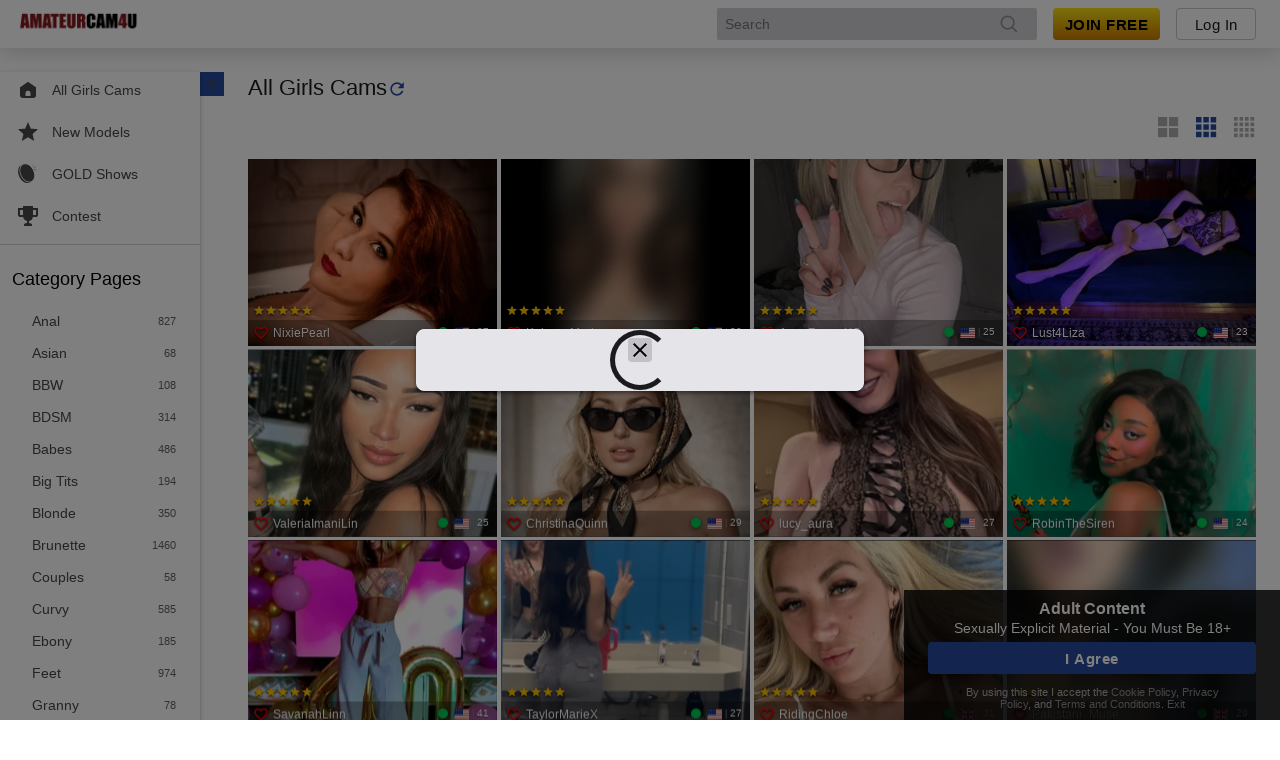

--- FILE ---
content_type: text/javascript
request_url: https://federatedmodules.icfcdn.com/hybrid/hybrid_31.3.12_10~08606d31ab034ece3890.js
body_size: 49631
content:
/*! For license information please see hybrid_31.3.12_10~08606d31ab034ece3890.js.LICENSE.txt */
(self.webpackChunkhybrid_client=self.webpackChunkhybrid_client||[]).push([[10],{"./node_modules/ieee754/index.js":(e,t)=>{t.read=function(e,t,n,r,o){var s,i,a=8*o-r-1,u=(1<<a)-1,d=u>>1,l=-7,c=n?o-1:0,f=n?-1:1,h=e[t+c];for(c+=f,s=h&(1<<-l)-1,h>>=-l,l+=a;l>0;s=256*s+e[t+c],c+=f,l-=8);for(i=s&(1<<-l)-1,s>>=-l,l+=r;l>0;i=256*i+e[t+c],c+=f,l-=8);if(0===s)s=1-d;else{if(s===u)return i?NaN:1/0*(h?-1:1);i+=Math.pow(2,r),s-=d}return(h?-1:1)*i*Math.pow(2,s-r)},t.write=function(e,t,n,r,o,s){var i,a,u,d=8*s-o-1,l=(1<<d)-1,c=l>>1,f=23===o?Math.pow(2,-24)-Math.pow(2,-77):0,h=r?0:s-1,p=r?1:-1,_=t<0||0===t&&1/t<0?1:0;for(t=Math.abs(t),isNaN(t)||t===1/0?(a=isNaN(t)?1:0,i=l):(i=Math.floor(Math.log(t)/Math.LN2),t*(u=Math.pow(2,-i))<1&&(i--,u*=2),(t+=i+c>=1?f/u:f*Math.pow(2,1-c))*u>=2&&(i++,u/=2),i+c>=l?(a=0,i=l):i+c>=1?(a=(t*u-1)*Math.pow(2,o),i+=c):(a=t*Math.pow(2,c-1)*Math.pow(2,o),i=0));o>=8;e[n+h]=255&a,h+=p,a/=256,o-=8);for(i=i<<o|a,d+=o;d>0;e[n+h]=255&i,h+=p,i/=256,d-=8);e[n+h-p]|=128*_}},"./node_modules/inherits/inherits_browser.js":e=>{"function"==typeof Object.create?e.exports=function(e,t){t&&(e.super_=t,e.prototype=Object.create(t.prototype,{constructor:{value:e,enumerable:!1,writable:!0,configurable:!0}}))}:e.exports=function(e,t){if(t){e.super_=t;var n=function(){};n.prototype=t.prototype,e.prototype=new n,e.prototype.constructor=e}}},"./node_modules/inversify/lib/annotation/decorator_utils.js":(e,t,n)=>{"use strict";Object.defineProperty(t,"__esModule",{value:!0}),t.tagProperty=t.tagParameter=t.decorate=void 0;var r=n("./node_modules/inversify/lib/constants/error_msgs.js"),o=n("./node_modules/inversify/lib/constants/metadata_keys.js");function s(e,t,n,o,s){var i={},a="number"==typeof s,u=void 0!==s&&a?s.toString():n;if(a&&void 0!==n)throw new Error(r.INVALID_DECORATOR_OPERATION);Reflect.hasOwnMetadata(e,t)&&(i=Reflect.getMetadata(e,t));var d=i[u];if(Array.isArray(d))for(var l=0,c=d;l<c.length;l++){var f=c[l];if(f.key===o.key)throw new Error(r.DUPLICATED_METADATA+" "+f.key.toString())}else d=[];d.push(o),i[u]=d,Reflect.defineMetadata(e,i,t)}function i(e,t){Reflect.decorate(e,t)}function a(e,t){return function(n,r){t(n,r,e)}}t.tagParameter=function(e,t,n,r){s(o.TAGGED,e,t,r,n)},t.tagProperty=function(e,t,n){s(o.TAGGED_PROP,e.constructor,t,n)},t.decorate=function(e,t,n){"number"==typeof n?i([a(n,e)],t):"string"==typeof n?Reflect.decorate([e],t,n):i([e],t)}},"./node_modules/inversify/lib/annotation/inject.js":(e,t,n)=>{"use strict";Object.defineProperty(t,"__esModule",{value:!0}),t.inject=t.LazyServiceIdentifer=void 0;var r=n("./node_modules/inversify/lib/constants/error_msgs.js"),o=n("./node_modules/inversify/lib/constants/metadata_keys.js"),s=n("./node_modules/inversify/lib/planning/metadata.js"),i=n("./node_modules/inversify/lib/annotation/decorator_utils.js"),a=function(){function e(e){this._cb=e}return e.prototype.unwrap=function(){return this._cb()},e}();t.LazyServiceIdentifer=a,t.inject=function(e){return function(t,n,a){if(void 0===e)throw new Error(r.UNDEFINED_INJECT_ANNOTATION(t.name));var u=new s.Metadata(o.INJECT_TAG,e);"number"==typeof a?i.tagParameter(t,n,a,u):i.tagProperty(t,n,u)}}},"./node_modules/inversify/lib/annotation/injectable.js":(e,t,n)=>{"use strict";Object.defineProperty(t,"__esModule",{value:!0}),t.injectable=void 0;var r=n("./node_modules/inversify/lib/constants/error_msgs.js"),o=n("./node_modules/inversify/lib/constants/metadata_keys.js");t.injectable=function(){return function(e){if(Reflect.hasOwnMetadata(o.PARAM_TYPES,e))throw new Error(r.DUPLICATED_INJECTABLE_DECORATOR);var t=Reflect.getMetadata(o.DESIGN_PARAM_TYPES,e)||[];return Reflect.defineMetadata(o.PARAM_TYPES,t,e),e}}},"./node_modules/inversify/lib/annotation/multi_inject.js":(e,t,n)=>{"use strict";Object.defineProperty(t,"__esModule",{value:!0}),t.multiInject=void 0;var r=n("./node_modules/inversify/lib/constants/metadata_keys.js"),o=n("./node_modules/inversify/lib/planning/metadata.js"),s=n("./node_modules/inversify/lib/annotation/decorator_utils.js");t.multiInject=function(e){return function(t,n,i){var a=new o.Metadata(r.MULTI_INJECT_TAG,e);"number"==typeof i?s.tagParameter(t,n,i,a):s.tagProperty(t,n,a)}}},"./node_modules/inversify/lib/annotation/named.js":(e,t,n)=>{"use strict";Object.defineProperty(t,"__esModule",{value:!0}),t.named=void 0;var r=n("./node_modules/inversify/lib/constants/metadata_keys.js"),o=n("./node_modules/inversify/lib/planning/metadata.js"),s=n("./node_modules/inversify/lib/annotation/decorator_utils.js");t.named=function(e){return function(t,n,i){var a=new o.Metadata(r.NAMED_TAG,e);"number"==typeof i?s.tagParameter(t,n,i,a):s.tagProperty(t,n,a)}}},"./node_modules/inversify/lib/annotation/optional.js":(e,t,n)=>{"use strict";Object.defineProperty(t,"__esModule",{value:!0}),t.optional=void 0;var r=n("./node_modules/inversify/lib/constants/metadata_keys.js"),o=n("./node_modules/inversify/lib/planning/metadata.js"),s=n("./node_modules/inversify/lib/annotation/decorator_utils.js");t.optional=function(){return function(e,t,n){var i=new o.Metadata(r.OPTIONAL_TAG,!0);"number"==typeof n?s.tagParameter(e,t,n,i):s.tagProperty(e,t,i)}}},"./node_modules/inversify/lib/annotation/post_construct.js":(e,t,n)=>{"use strict";Object.defineProperty(t,"__esModule",{value:!0}),t.postConstruct=void 0;var r=n("./node_modules/inversify/lib/constants/error_msgs.js"),o=n("./node_modules/inversify/lib/constants/metadata_keys.js"),s=n("./node_modules/inversify/lib/planning/metadata.js");t.postConstruct=function(){return function(e,t,n){var i=new s.Metadata(o.POST_CONSTRUCT,t);if(Reflect.hasOwnMetadata(o.POST_CONSTRUCT,e.constructor))throw new Error(r.MULTIPLE_POST_CONSTRUCT_METHODS);Reflect.defineMetadata(o.POST_CONSTRUCT,i,e.constructor)}}},"./node_modules/inversify/lib/annotation/tagged.js":(e,t,n)=>{"use strict";Object.defineProperty(t,"__esModule",{value:!0}),t.tagged=void 0;var r=n("./node_modules/inversify/lib/planning/metadata.js"),o=n("./node_modules/inversify/lib/annotation/decorator_utils.js");t.tagged=function(e,t){return function(n,s,i){var a=new r.Metadata(e,t);"number"==typeof i?o.tagParameter(n,s,i,a):o.tagProperty(n,s,a)}}},"./node_modules/inversify/lib/annotation/target_name.js":(e,t,n)=>{"use strict";Object.defineProperty(t,"__esModule",{value:!0}),t.targetName=void 0;var r=n("./node_modules/inversify/lib/constants/metadata_keys.js"),o=n("./node_modules/inversify/lib/planning/metadata.js"),s=n("./node_modules/inversify/lib/annotation/decorator_utils.js");t.targetName=function(e){return function(t,n,i){var a=new o.Metadata(r.NAME_TAG,e);s.tagParameter(t,n,i,a)}}},"./node_modules/inversify/lib/annotation/unmanaged.js":(e,t,n)=>{"use strict";Object.defineProperty(t,"__esModule",{value:!0}),t.unmanaged=void 0;var r=n("./node_modules/inversify/lib/constants/metadata_keys.js"),o=n("./node_modules/inversify/lib/planning/metadata.js"),s=n("./node_modules/inversify/lib/annotation/decorator_utils.js");t.unmanaged=function(){return function(e,t,n){var i=new o.Metadata(r.UNMANAGED_TAG,!0);s.tagParameter(e,t,n,i)}}},"./node_modules/inversify/lib/bindings/binding.js":(e,t,n)=>{"use strict";Object.defineProperty(t,"__esModule",{value:!0}),t.Binding=void 0;var r=n("./node_modules/inversify/lib/constants/literal_types.js"),o=n("./node_modules/inversify/lib/utils/id.js"),s=function(){function e(e,t){this.id=o.id(),this.activated=!1,this.serviceIdentifier=e,this.scope=t,this.type=r.BindingTypeEnum.Invalid,this.constraint=function(e){return!0},this.implementationType=null,this.cache=null,this.factory=null,this.provider=null,this.onActivation=null,this.dynamicValue=null}return e.prototype.clone=function(){var t=new e(this.serviceIdentifier,this.scope);return t.activated=t.scope===r.BindingScopeEnum.Singleton&&this.activated,t.implementationType=this.implementationType,t.dynamicValue=this.dynamicValue,t.scope=this.scope,t.type=this.type,t.factory=this.factory,t.provider=this.provider,t.constraint=this.constraint,t.onActivation=this.onActivation,t.cache=this.cache,t},e}();t.Binding=s},"./node_modules/inversify/lib/bindings/binding_count.js":(e,t)=>{"use strict";Object.defineProperty(t,"__esModule",{value:!0}),t.BindingCount=void 0;t.BindingCount={MultipleBindingsAvailable:2,NoBindingsAvailable:0,OnlyOneBindingAvailable:1}},"./node_modules/inversify/lib/constants/error_msgs.js":(e,t)=>{"use strict";Object.defineProperty(t,"__esModule",{value:!0}),t.STACK_OVERFLOW=t.CIRCULAR_DEPENDENCY_IN_FACTORY=t.POST_CONSTRUCT_ERROR=t.MULTIPLE_POST_CONSTRUCT_METHODS=t.CONTAINER_OPTIONS_INVALID_SKIP_BASE_CHECK=t.CONTAINER_OPTIONS_INVALID_AUTO_BIND_INJECTABLE=t.CONTAINER_OPTIONS_INVALID_DEFAULT_SCOPE=t.CONTAINER_OPTIONS_MUST_BE_AN_OBJECT=t.ARGUMENTS_LENGTH_MISMATCH=t.INVALID_DECORATOR_OPERATION=t.INVALID_TO_SELF_VALUE=t.INVALID_FUNCTION_BINDING=t.INVALID_MIDDLEWARE_RETURN=t.NO_MORE_SNAPSHOTS_AVAILABLE=t.INVALID_BINDING_TYPE=t.NOT_IMPLEMENTED=t.CIRCULAR_DEPENDENCY=t.UNDEFINED_INJECT_ANNOTATION=t.MISSING_INJECT_ANNOTATION=t.MISSING_INJECTABLE_ANNOTATION=t.NOT_REGISTERED=t.CANNOT_UNBIND=t.AMBIGUOUS_MATCH=t.KEY_NOT_FOUND=t.NULL_ARGUMENT=t.DUPLICATED_METADATA=t.DUPLICATED_INJECTABLE_DECORATOR=void 0,t.DUPLICATED_INJECTABLE_DECORATOR="Cannot apply @injectable decorator multiple times.",t.DUPLICATED_METADATA="Metadata key was used more than once in a parameter:",t.NULL_ARGUMENT="NULL argument",t.KEY_NOT_FOUND="Key Not Found",t.AMBIGUOUS_MATCH="Ambiguous match found for serviceIdentifier:",t.CANNOT_UNBIND="Could not unbind serviceIdentifier:",t.NOT_REGISTERED="No matching bindings found for serviceIdentifier:",t.MISSING_INJECTABLE_ANNOTATION="Missing required @injectable annotation in:",t.MISSING_INJECT_ANNOTATION="Missing required @inject or @multiInject annotation in:";t.UNDEFINED_INJECT_ANNOTATION=function(e){return"@inject called with undefined this could mean that the class "+e+" has a circular dependency problem. You can use a LazyServiceIdentifer to  overcome this limitation."},t.CIRCULAR_DEPENDENCY="Circular dependency found:",t.NOT_IMPLEMENTED="Sorry, this feature is not fully implemented yet.",t.INVALID_BINDING_TYPE="Invalid binding type:",t.NO_MORE_SNAPSHOTS_AVAILABLE="No snapshot available to restore.",t.INVALID_MIDDLEWARE_RETURN="Invalid return type in middleware. Middleware must return!",t.INVALID_FUNCTION_BINDING="Value provided to function binding must be a function!",t.INVALID_TO_SELF_VALUE="The toSelf function can only be applied when a constructor is used as service identifier",t.INVALID_DECORATOR_OPERATION="The @inject @multiInject @tagged and @named decorators must be applied to the parameters of a class constructor or a class property.";t.ARGUMENTS_LENGTH_MISMATCH=function(){for(var e=[],t=0;t<arguments.length;t++)e[t]=arguments[t];return"The number of constructor arguments in the derived class "+e[0]+" must be >= than the number of constructor arguments of its base class."},t.CONTAINER_OPTIONS_MUST_BE_AN_OBJECT="Invalid Container constructor argument. Container options must be an object.",t.CONTAINER_OPTIONS_INVALID_DEFAULT_SCOPE="Invalid Container option. Default scope must be a string ('singleton' or 'transient').",t.CONTAINER_OPTIONS_INVALID_AUTO_BIND_INJECTABLE="Invalid Container option. Auto bind injectable must be a boolean",t.CONTAINER_OPTIONS_INVALID_SKIP_BASE_CHECK="Invalid Container option. Skip base check must be a boolean",t.MULTIPLE_POST_CONSTRUCT_METHODS="Cannot apply @postConstruct decorator multiple times in the same class";t.POST_CONSTRUCT_ERROR=function(){for(var e=[],t=0;t<arguments.length;t++)e[t]=arguments[t];return"@postConstruct error in class "+e[0]+": "+e[1]};t.CIRCULAR_DEPENDENCY_IN_FACTORY=function(){for(var e=[],t=0;t<arguments.length;t++)e[t]=arguments[t];return"It looks like there is a circular dependency in one of the '"+e[0]+"' bindings. Please investigate bindings withservice identifier '"+e[1]+"'."},t.STACK_OVERFLOW="Maximum call stack size exceeded"},"./node_modules/inversify/lib/constants/literal_types.js":(e,t)=>{"use strict";Object.defineProperty(t,"__esModule",{value:!0}),t.TargetTypeEnum=t.BindingTypeEnum=t.BindingScopeEnum=void 0;t.BindingScopeEnum={Request:"Request",Singleton:"Singleton",Transient:"Transient"};t.BindingTypeEnum={ConstantValue:"ConstantValue",Constructor:"Constructor",DynamicValue:"DynamicValue",Factory:"Factory",Function:"Function",Instance:"Instance",Invalid:"Invalid",Provider:"Provider"};t.TargetTypeEnum={ClassProperty:"ClassProperty",ConstructorArgument:"ConstructorArgument",Variable:"Variable"}},"./node_modules/inversify/lib/constants/metadata_keys.js":(e,t)=>{"use strict";Object.defineProperty(t,"__esModule",{value:!0}),t.NON_CUSTOM_TAG_KEYS=t.POST_CONSTRUCT=t.DESIGN_PARAM_TYPES=t.PARAM_TYPES=t.TAGGED_PROP=t.TAGGED=t.MULTI_INJECT_TAG=t.INJECT_TAG=t.OPTIONAL_TAG=t.UNMANAGED_TAG=t.NAME_TAG=t.NAMED_TAG=void 0,t.NAMED_TAG="named",t.NAME_TAG="name",t.UNMANAGED_TAG="unmanaged",t.OPTIONAL_TAG="optional",t.INJECT_TAG="inject",t.MULTI_INJECT_TAG="multi_inject",t.TAGGED="inversify:tagged",t.TAGGED_PROP="inversify:tagged_props",t.PARAM_TYPES="inversify:paramtypes",t.DESIGN_PARAM_TYPES="design:paramtypes",t.POST_CONSTRUCT="post_construct",t.NON_CUSTOM_TAG_KEYS=[t.INJECT_TAG,t.MULTI_INJECT_TAG,t.NAME_TAG,t.UNMANAGED_TAG,t.NAMED_TAG,t.OPTIONAL_TAG]},"./node_modules/inversify/lib/container/container.js":function(e,t,n){"use strict";var r=this&&this.__awaiter||function(e,t,n,r){return new(n||(n=Promise))((function(o,s){function i(e){try{u(r.next(e))}catch(e){s(e)}}function a(e){try{u(r.throw(e))}catch(e){s(e)}}function u(e){var t;e.done?o(e.value):(t=e.value,t instanceof n?t:new n((function(e){e(t)}))).then(i,a)}u((r=r.apply(e,t||[])).next())}))},o=this&&this.__generator||function(e,t){var n,r,o,s,i={label:0,sent:function(){if(1&o[0])throw o[1];return o[1]},trys:[],ops:[]};return s={next:a(0),throw:a(1),return:a(2)},"function"==typeof Symbol&&(s[Symbol.iterator]=function(){return this}),s;function a(s){return function(a){return function(s){if(n)throw new TypeError("Generator is already executing.");for(;i;)try{if(n=1,r&&(o=2&s[0]?r.return:s[0]?r.throw||((o=r.return)&&o.call(r),0):r.next)&&!(o=o.call(r,s[1])).done)return o;switch(r=0,o&&(s=[2&s[0],o.value]),s[0]){case 0:case 1:o=s;break;case 4:return i.label++,{value:s[1],done:!1};case 5:i.label++,r=s[1],s=[0];continue;case 7:s=i.ops.pop(),i.trys.pop();continue;default:if(!(o=i.trys,(o=o.length>0&&o[o.length-1])||6!==s[0]&&2!==s[0])){i=0;continue}if(3===s[0]&&(!o||s[1]>o[0]&&s[1]<o[3])){i.label=s[1];break}if(6===s[0]&&i.label<o[1]){i.label=o[1],o=s;break}if(o&&i.label<o[2]){i.label=o[2],i.ops.push(s);break}o[2]&&i.ops.pop(),i.trys.pop();continue}s=t.call(e,i)}catch(e){s=[6,e],r=0}finally{n=o=0}if(5&s[0])throw s[1];return{value:s[0]?s[1]:void 0,done:!0}}([s,a])}}},s=this&&this.__spreadArray||function(e,t){for(var n=0,r=t.length,o=e.length;n<r;n++,o++)e[o]=t[n];return e};Object.defineProperty(t,"__esModule",{value:!0}),t.Container=void 0;var i=n("./node_modules/inversify/lib/bindings/binding.js"),a=n("./node_modules/inversify/lib/constants/error_msgs.js"),u=n("./node_modules/inversify/lib/constants/literal_types.js"),d=n("./node_modules/inversify/lib/constants/metadata_keys.js"),l=n("./node_modules/inversify/lib/planning/metadata_reader.js"),c=n("./node_modules/inversify/lib/planning/planner.js"),f=n("./node_modules/inversify/lib/resolution/resolver.js"),h=n("./node_modules/inversify/lib/syntax/binding_to_syntax.js"),p=n("./node_modules/inversify/lib/utils/id.js"),_=n("./node_modules/inversify/lib/utils/serialization.js"),y=n("./node_modules/inversify/lib/container/container_snapshot.js"),m=n("./node_modules/inversify/lib/container/lookup.js"),v=function(){function e(e){this._appliedMiddleware=[];var t=e||{};if("object"!=typeof t)throw new Error(""+a.CONTAINER_OPTIONS_MUST_BE_AN_OBJECT);if(void 0===t.defaultScope)t.defaultScope=u.BindingScopeEnum.Transient;else if(t.defaultScope!==u.BindingScopeEnum.Singleton&&t.defaultScope!==u.BindingScopeEnum.Transient&&t.defaultScope!==u.BindingScopeEnum.Request)throw new Error(""+a.CONTAINER_OPTIONS_INVALID_DEFAULT_SCOPE);if(void 0===t.autoBindInjectable)t.autoBindInjectable=!1;else if("boolean"!=typeof t.autoBindInjectable)throw new Error(""+a.CONTAINER_OPTIONS_INVALID_AUTO_BIND_INJECTABLE);if(void 0===t.skipBaseClassChecks)t.skipBaseClassChecks=!1;else if("boolean"!=typeof t.skipBaseClassChecks)throw new Error(""+a.CONTAINER_OPTIONS_INVALID_SKIP_BASE_CHECK);this.options={autoBindInjectable:t.autoBindInjectable,defaultScope:t.defaultScope,skipBaseClassChecks:t.skipBaseClassChecks},this.id=p.id(),this._bindingDictionary=new m.Lookup,this._snapshots=[],this._middleware=null,this.parent=null,this._metadataReader=new l.MetadataReader}return e.merge=function(t,n){for(var r=[],o=2;o<arguments.length;o++)r[o-2]=arguments[o];var i=new e,a=s([t,n],r).map((function(e){return c.getBindingDictionary(e)})),u=c.getBindingDictionary(i);function d(e,t){e.traverse((function(e,n){n.forEach((function(e){t.add(e.serviceIdentifier,e.clone())}))}))}return a.forEach((function(e){d(e,u)})),i},e.prototype.load=function(){for(var e=[],t=0;t<arguments.length;t++)e[t]=arguments[t];for(var n=this._getContainerModuleHelpersFactory(),r=0,o=e;r<o.length;r++){var s=o[r],i=n(s.id);s.registry(i.bindFunction,i.unbindFunction,i.isboundFunction,i.rebindFunction)}},e.prototype.loadAsync=function(){for(var e=[],t=0;t<arguments.length;t++)e[t]=arguments[t];return r(this,void 0,void 0,(function(){var t,n,r,s,i;return o(this,(function(o){switch(o.label){case 0:t=this._getContainerModuleHelpersFactory(),n=0,r=e,o.label=1;case 1:return n<r.length?(s=r[n],i=t(s.id),[4,s.registry(i.bindFunction,i.unbindFunction,i.isboundFunction,i.rebindFunction)]):[3,4];case 2:o.sent(),o.label=3;case 3:return n++,[3,1];case 4:return[2]}}))}))},e.prototype.unload=function(){for(var e=this,t=[],n=0;n<arguments.length;n++)t[n]=arguments[n];var r=function(e){return function(t){return t.moduleId===e}};t.forEach((function(t){var n=r(t.id);e._bindingDictionary.removeByCondition(n)}))},e.prototype.bind=function(e){var t=this.options.defaultScope||u.BindingScopeEnum.Transient,n=new i.Binding(e,t);return this._bindingDictionary.add(e,n),new h.BindingToSyntax(n)},e.prototype.rebind=function(e){return this.unbind(e),this.bind(e)},e.prototype.unbind=function(e){try{this._bindingDictionary.remove(e)}catch(t){throw new Error(a.CANNOT_UNBIND+" "+_.getServiceIdentifierAsString(e))}},e.prototype.unbindAll=function(){this._bindingDictionary=new m.Lookup},e.prototype.isBound=function(e){var t=this._bindingDictionary.hasKey(e);return!t&&this.parent&&(t=this.parent.isBound(e)),t},e.prototype.isBoundNamed=function(e,t){return this.isBoundTagged(e,d.NAMED_TAG,t)},e.prototype.isBoundTagged=function(e,t,n){var r=!1;if(this._bindingDictionary.hasKey(e)){var o=this._bindingDictionary.get(e),s=c.createMockRequest(this,e,t,n);r=o.some((function(e){return e.constraint(s)}))}return!r&&this.parent&&(r=this.parent.isBoundTagged(e,t,n)),r},e.prototype.snapshot=function(){this._snapshots.push(y.ContainerSnapshot.of(this._bindingDictionary.clone(),this._middleware))},e.prototype.restore=function(){var e=this._snapshots.pop();if(void 0===e)throw new Error(a.NO_MORE_SNAPSHOTS_AVAILABLE);this._bindingDictionary=e.bindings,this._middleware=e.middleware},e.prototype.createChild=function(t){var n=new e(t||this.options);return n.parent=this,n},e.prototype.applyMiddleware=function(){for(var e=[],t=0;t<arguments.length;t++)e[t]=arguments[t];this._appliedMiddleware=this._appliedMiddleware.concat(e);var n=this._middleware?this._middleware:this._planAndResolve();this._middleware=e.reduce((function(e,t){return t(e)}),n)},e.prototype.applyCustomMetadataReader=function(e){this._metadataReader=e},e.prototype.get=function(e){return this._get(!1,!1,u.TargetTypeEnum.Variable,e)},e.prototype.getTagged=function(e,t,n){return this._get(!1,!1,u.TargetTypeEnum.Variable,e,t,n)},e.prototype.getNamed=function(e,t){return this.getTagged(e,d.NAMED_TAG,t)},e.prototype.getAll=function(e){return this._get(!0,!0,u.TargetTypeEnum.Variable,e)},e.prototype.getAllTagged=function(e,t,n){return this._get(!1,!0,u.TargetTypeEnum.Variable,e,t,n)},e.prototype.getAllNamed=function(e,t){return this.getAllTagged(e,d.NAMED_TAG,t)},e.prototype.resolve=function(e){var t=this.createChild();return t.bind(e).toSelf(),this._appliedMiddleware.forEach((function(e){t.applyMiddleware(e)})),t.get(e)},e.prototype._getContainerModuleHelpersFactory=function(){var e=this,t=function(e,t){e._binding.moduleId=t},n=function(n){return function(r){var o=e.rebind.bind(e)(r);return t(o,n),o}};return function(r){return{bindFunction:(o=r,function(n){var r=e.bind.bind(e)(n);return t(r,o),r}),isboundFunction:function(t){return e.isBound.bind(e)(t)},rebindFunction:n(r),unbindFunction:function(t){e.unbind.bind(e)(t)}};var o}},e.prototype._get=function(e,t,n,r,o,s){var i=null,u={avoidConstraints:e,contextInterceptor:function(e){return e},isMultiInject:t,key:o,serviceIdentifier:r,targetType:n,value:s};if(this._middleware){if(null==(i=this._middleware(u)))throw new Error(a.INVALID_MIDDLEWARE_RETURN)}else i=this._planAndResolve()(u);return i},e.prototype._planAndResolve=function(){var e=this;return function(t){var n=c.plan(e._metadataReader,e,t.isMultiInject,t.targetType,t.serviceIdentifier,t.key,t.value,t.avoidConstraints);return n=t.contextInterceptor(n),f.resolve(n)}},e}();t.Container=v},"./node_modules/inversify/lib/container/container_module.js":(e,t,n)=>{"use strict";Object.defineProperty(t,"__esModule",{value:!0}),t.AsyncContainerModule=t.ContainerModule=void 0;var r=n("./node_modules/inversify/lib/utils/id.js"),o=function(e){this.id=r.id(),this.registry=e};t.ContainerModule=o;var s=function(e){this.id=r.id(),this.registry=e};t.AsyncContainerModule=s},"./node_modules/inversify/lib/container/container_snapshot.js":(e,t)=>{"use strict";Object.defineProperty(t,"__esModule",{value:!0}),t.ContainerSnapshot=void 0;var n=function(){function e(){}return e.of=function(t,n){var r=new e;return r.bindings=t,r.middleware=n,r},e}();t.ContainerSnapshot=n},"./node_modules/inversify/lib/container/lookup.js":(e,t,n)=>{"use strict";Object.defineProperty(t,"__esModule",{value:!0}),t.Lookup=void 0;var r=n("./node_modules/inversify/lib/constants/error_msgs.js"),o=function(){function e(){this._map=new Map}return e.prototype.getMap=function(){return this._map},e.prototype.add=function(e,t){if(null==e)throw new Error(r.NULL_ARGUMENT);if(null==t)throw new Error(r.NULL_ARGUMENT);var n=this._map.get(e);void 0!==n?(n.push(t),this._map.set(e,n)):this._map.set(e,[t])},e.prototype.get=function(e){if(null==e)throw new Error(r.NULL_ARGUMENT);var t=this._map.get(e);if(void 0!==t)return t;throw new Error(r.KEY_NOT_FOUND)},e.prototype.remove=function(e){if(null==e)throw new Error(r.NULL_ARGUMENT);if(!this._map.delete(e))throw new Error(r.KEY_NOT_FOUND)},e.prototype.removeByCondition=function(e){var t=this;this._map.forEach((function(n,r){var o=n.filter((function(t){return!e(t)}));o.length>0?t._map.set(r,o):t._map.delete(r)}))},e.prototype.hasKey=function(e){if(null==e)throw new Error(r.NULL_ARGUMENT);return this._map.has(e)},e.prototype.clone=function(){var t=new e;return this._map.forEach((function(e,n){e.forEach((function(e){return t.add(n,e.clone())}))})),t},e.prototype.traverse=function(e){this._map.forEach((function(t,n){e(n,t)}))},e}();t.Lookup=o},"./node_modules/inversify/lib/inversify.js":(e,t,n)=>{"use strict";Object.defineProperty(t,"__esModule",{value:!0}),t.multiBindToService=t.getServiceIdentifierAsString=t.typeConstraint=t.namedConstraint=t.taggedConstraint=t.traverseAncerstors=t.decorate=t.id=t.MetadataReader=t.postConstruct=t.targetName=t.multiInject=t.unmanaged=t.optional=t.LazyServiceIdentifer=t.inject=t.named=t.tagged=t.injectable=t.ContainerModule=t.AsyncContainerModule=t.TargetTypeEnum=t.BindingTypeEnum=t.BindingScopeEnum=t.Container=t.METADATA_KEY=void 0;var r=n("./node_modules/inversify/lib/constants/metadata_keys.js");t.METADATA_KEY=r;var o=n("./node_modules/inversify/lib/container/container.js");Object.defineProperty(t,"Container",{enumerable:!0,get:function(){return o.Container}});var s=n("./node_modules/inversify/lib/constants/literal_types.js");Object.defineProperty(t,"BindingScopeEnum",{enumerable:!0,get:function(){return s.BindingScopeEnum}}),Object.defineProperty(t,"BindingTypeEnum",{enumerable:!0,get:function(){return s.BindingTypeEnum}}),Object.defineProperty(t,"TargetTypeEnum",{enumerable:!0,get:function(){return s.TargetTypeEnum}});var i=n("./node_modules/inversify/lib/container/container_module.js");Object.defineProperty(t,"AsyncContainerModule",{enumerable:!0,get:function(){return i.AsyncContainerModule}}),Object.defineProperty(t,"ContainerModule",{enumerable:!0,get:function(){return i.ContainerModule}});var a=n("./node_modules/inversify/lib/annotation/injectable.js");Object.defineProperty(t,"injectable",{enumerable:!0,get:function(){return a.injectable}});var u=n("./node_modules/inversify/lib/annotation/tagged.js");Object.defineProperty(t,"tagged",{enumerable:!0,get:function(){return u.tagged}});var d=n("./node_modules/inversify/lib/annotation/named.js");Object.defineProperty(t,"named",{enumerable:!0,get:function(){return d.named}});var l=n("./node_modules/inversify/lib/annotation/inject.js");Object.defineProperty(t,"inject",{enumerable:!0,get:function(){return l.inject}}),Object.defineProperty(t,"LazyServiceIdentifer",{enumerable:!0,get:function(){return l.LazyServiceIdentifer}});var c=n("./node_modules/inversify/lib/annotation/optional.js");Object.defineProperty(t,"optional",{enumerable:!0,get:function(){return c.optional}});var f=n("./node_modules/inversify/lib/annotation/unmanaged.js");Object.defineProperty(t,"unmanaged",{enumerable:!0,get:function(){return f.unmanaged}});var h=n("./node_modules/inversify/lib/annotation/multi_inject.js");Object.defineProperty(t,"multiInject",{enumerable:!0,get:function(){return h.multiInject}});var p=n("./node_modules/inversify/lib/annotation/target_name.js");Object.defineProperty(t,"targetName",{enumerable:!0,get:function(){return p.targetName}});var _=n("./node_modules/inversify/lib/annotation/post_construct.js");Object.defineProperty(t,"postConstruct",{enumerable:!0,get:function(){return _.postConstruct}});var y=n("./node_modules/inversify/lib/planning/metadata_reader.js");Object.defineProperty(t,"MetadataReader",{enumerable:!0,get:function(){return y.MetadataReader}});var m=n("./node_modules/inversify/lib/utils/id.js");Object.defineProperty(t,"id",{enumerable:!0,get:function(){return m.id}});var v=n("./node_modules/inversify/lib/annotation/decorator_utils.js");Object.defineProperty(t,"decorate",{enumerable:!0,get:function(){return v.decorate}});var g=n("./node_modules/inversify/lib/syntax/constraint_helpers.js");Object.defineProperty(t,"traverseAncerstors",{enumerable:!0,get:function(){return g.traverseAncerstors}}),Object.defineProperty(t,"taggedConstraint",{enumerable:!0,get:function(){return g.taggedConstraint}}),Object.defineProperty(t,"namedConstraint",{enumerable:!0,get:function(){return g.namedConstraint}}),Object.defineProperty(t,"typeConstraint",{enumerable:!0,get:function(){return g.typeConstraint}});var b=n("./node_modules/inversify/lib/utils/serialization.js");Object.defineProperty(t,"getServiceIdentifierAsString",{enumerable:!0,get:function(){return b.getServiceIdentifierAsString}});var j=n("./node_modules/inversify/lib/utils/binding_utils.js");Object.defineProperty(t,"multiBindToService",{enumerable:!0,get:function(){return j.multiBindToService}})},"./node_modules/inversify/lib/planning/context.js":(e,t,n)=>{"use strict";Object.defineProperty(t,"__esModule",{value:!0}),t.Context=void 0;var r=n("./node_modules/inversify/lib/utils/id.js"),o=function(){function e(e){this.id=r.id(),this.container=e}return e.prototype.addPlan=function(e){this.plan=e},e.prototype.setCurrentRequest=function(e){this.currentRequest=e},e}();t.Context=o},"./node_modules/inversify/lib/planning/metadata.js":(e,t,n)=>{"use strict";Object.defineProperty(t,"__esModule",{value:!0}),t.Metadata=void 0;var r=n("./node_modules/inversify/lib/constants/metadata_keys.js"),o=function(){function e(e,t){this.key=e,this.value=t}return e.prototype.toString=function(){return this.key===r.NAMED_TAG?"named: "+this.value.toString()+" ":"tagged: { key:"+this.key.toString()+", value: "+this.value+" }"},e}();t.Metadata=o},"./node_modules/inversify/lib/planning/metadata_reader.js":(e,t,n)=>{"use strict";Object.defineProperty(t,"__esModule",{value:!0}),t.MetadataReader=void 0;var r=n("./node_modules/inversify/lib/constants/metadata_keys.js"),o=function(){function e(){}return e.prototype.getConstructorMetadata=function(e){return{compilerGeneratedMetadata:Reflect.getMetadata(r.PARAM_TYPES,e),userGeneratedMetadata:Reflect.getMetadata(r.TAGGED,e)||{}}},e.prototype.getPropertiesMetadata=function(e){return Reflect.getMetadata(r.TAGGED_PROP,e)||[]},e}();t.MetadataReader=o},"./node_modules/inversify/lib/planning/plan.js":(e,t)=>{"use strict";Object.defineProperty(t,"__esModule",{value:!0}),t.Plan=void 0;var n=function(e,t){this.parentContext=e,this.rootRequest=t};t.Plan=n},"./node_modules/inversify/lib/planning/planner.js":(e,t,n)=>{"use strict";Object.defineProperty(t,"__esModule",{value:!0}),t.getBindingDictionary=t.createMockRequest=t.plan=void 0;var r=n("./node_modules/inversify/lib/bindings/binding_count.js"),o=n("./node_modules/inversify/lib/constants/error_msgs.js"),s=n("./node_modules/inversify/lib/constants/literal_types.js"),i=n("./node_modules/inversify/lib/constants/metadata_keys.js"),a=n("./node_modules/inversify/lib/utils/exceptions.js"),u=n("./node_modules/inversify/lib/utils/serialization.js"),d=n("./node_modules/inversify/lib/planning/context.js"),l=n("./node_modules/inversify/lib/planning/metadata.js"),c=n("./node_modules/inversify/lib/planning/plan.js"),f=n("./node_modules/inversify/lib/planning/reflection_utils.js"),h=n("./node_modules/inversify/lib/planning/request.js"),p=n("./node_modules/inversify/lib/planning/target.js");function _(e){return e._bindingDictionary}function y(e,t,n,s,i){var a=m(n.container,i.serviceIdentifier),d=[];return a.length===r.BindingCount.NoBindingsAvailable&&n.container.options.autoBindInjectable&&"function"==typeof i.serviceIdentifier&&e.getConstructorMetadata(i.serviceIdentifier).compilerGeneratedMetadata&&(n.container.bind(i.serviceIdentifier).toSelf(),a=m(n.container,i.serviceIdentifier)),d=t?a:a.filter((function(e){var t=new h.Request(e.serviceIdentifier,n,s,e,i);return e.constraint(t)})),function(e,t,n,s){switch(t.length){case r.BindingCount.NoBindingsAvailable:if(n.isOptional())return t;var i=u.getServiceIdentifierAsString(e),a=o.NOT_REGISTERED;throw a+=u.listMetadataForTarget(i,n),a+=u.listRegisteredBindingsForServiceIdentifier(s,i,m),new Error(a);case r.BindingCount.OnlyOneBindingAvailable:if(!n.isArray())return t;case r.BindingCount.MultipleBindingsAvailable:default:if(n.isArray())return t;i=u.getServiceIdentifierAsString(e),a=o.AMBIGUOUS_MATCH+" "+i;throw a+=u.listRegisteredBindingsForServiceIdentifier(s,i,m),new Error(a)}}(i.serviceIdentifier,d,i,n.container),d}function m(e,t){var n=[],r=_(e);return r.hasKey(t)?n=r.get(t):null!==e.parent&&(n=m(e.parent,t)),n}t.getBindingDictionary=_,t.plan=function(e,t,n,r,_,m,v,g){void 0===g&&(g=!1);var b=new d.Context(t),j=function(e,t,n,r,o,s){var a=e?i.MULTI_INJECT_TAG:i.INJECT_TAG,u=new l.Metadata(a,n),d=new p.Target(t,r,n,u);if(void 0!==o){var c=new l.Metadata(o,s);d.metadata.push(c)}return d}(n,r,_,"",m,v);try{return function e(t,n,r,i,a,u){var d,l;if(null===a){d=y(t,n,i,null,u),l=new h.Request(r,i,null,d,u);var p=new c.Plan(i,l);i.addPlan(p)}else d=y(t,n,i,a,u),l=a.addChildRequest(u.serviceIdentifier,d,u);d.forEach((function(n){var r=null;if(u.isArray())r=l.addChildRequest(n.serviceIdentifier,n,u);else{if(n.cache)return;r=l}if(n.type===s.BindingTypeEnum.Instance&&null!==n.implementationType){var a=f.getDependencies(t,n.implementationType);if(!i.container.options.skipBaseClassChecks){var d=f.getBaseClassDependencyCount(t,n.implementationType);if(a.length<d){var c=o.ARGUMENTS_LENGTH_MISMATCH(f.getFunctionName(n.implementationType));throw new Error(c)}}a.forEach((function(n){e(t,!1,n.serviceIdentifier,i,r,n)}))}}))}(e,g,_,b,null,j),b}catch(e){throw a.isStackOverflowExeption(e)&&b.plan&&u.circularDependencyToException(b.plan.rootRequest),e}},t.createMockRequest=function(e,t,n,r){var o=new p.Target(s.TargetTypeEnum.Variable,"",t,new l.Metadata(n,r)),i=new d.Context(e);return new h.Request(t,i,null,[],o)}},"./node_modules/inversify/lib/planning/queryable_string.js":(e,t)=>{"use strict";Object.defineProperty(t,"__esModule",{value:!0}),t.QueryableString=void 0;var n=function(){function e(e){this.str=e}return e.prototype.startsWith=function(e){return 0===this.str.indexOf(e)},e.prototype.endsWith=function(e){var t,n=e.split("").reverse().join("");return t=this.str.split("").reverse().join(""),this.startsWith.call({str:t},n)},e.prototype.contains=function(e){return-1!==this.str.indexOf(e)},e.prototype.equals=function(e){return this.str===e},e.prototype.value=function(){return this.str},e}();t.QueryableString=n},"./node_modules/inversify/lib/planning/reflection_utils.js":function(e,t,n){"use strict";var r=this&&this.__spreadArray||function(e,t){for(var n=0,r=t.length,o=e.length;n<r;n++,o++)e[o]=t[n];return e};Object.defineProperty(t,"__esModule",{value:!0}),t.getFunctionName=t.getBaseClassDependencyCount=t.getDependencies=void 0;var o=n("./node_modules/inversify/lib/annotation/inject.js"),s=n("./node_modules/inversify/lib/constants/error_msgs.js"),i=n("./node_modules/inversify/lib/constants/literal_types.js"),a=n("./node_modules/inversify/lib/constants/metadata_keys.js"),u=n("./node_modules/inversify/lib/utils/serialization.js");Object.defineProperty(t,"getFunctionName",{enumerable:!0,get:function(){return u.getFunctionName}});var d=n("./node_modules/inversify/lib/planning/target.js");function l(e,t,n,o){var a=e.getConstructorMetadata(n),u=a.compilerGeneratedMetadata;if(void 0===u){var l=s.MISSING_INJECTABLE_ANNOTATION+" "+t+".";throw new Error(l)}var h=a.userGeneratedMetadata,p=Object.keys(h),_=0===n.length&&p.length>0,y=p.length>n.length,m=function(e,t,n,r,o){for(var s=[],i=0;i<o;i++){var a=c(i,e,t,n,r);null!==a&&s.push(a)}return s}(o,t,u,h,_||y?p.length:n.length),v=function e(t,n){for(var o=t.getPropertiesMetadata(n),s=[],a=Object.keys(o),u=0,l=a;u<l.length;u++){var c=l[u],h=o[c],p=f(o[c]),_=p.targetName||c,y=p.inject||p.multiInject,m=new d.Target(i.TargetTypeEnum.ClassProperty,_,y);m.metadata=h,s.push(m)}var v=Object.getPrototypeOf(n.prototype).constructor;if(v!==Object){var g=e(t,v);s=r(r([],s),g)}return s}(e,n);return r(r([],m),v)}function c(e,t,n,r,a){var u=a[e.toString()]||[],l=f(u),c=!0!==l.unmanaged,h=r[e],p=l.inject||l.multiInject;if((h=p||h)instanceof o.LazyServiceIdentifer&&(h=h.unwrap()),c){if(!t&&(h===Object||h===Function||void 0===h)){var _=s.MISSING_INJECT_ANNOTATION+" argument "+e+" in class "+n+".";throw new Error(_)}var y=new d.Target(i.TargetTypeEnum.ConstructorArgument,l.targetName,h);return y.metadata=u,y}return null}function f(e){var t={};return e.forEach((function(e){t[e.key.toString()]=e.value})),{inject:t[a.INJECT_TAG],multiInject:t[a.MULTI_INJECT_TAG],targetName:t[a.NAME_TAG],unmanaged:t[a.UNMANAGED_TAG]}}t.getDependencies=function(e,t){return l(e,u.getFunctionName(t),t,!1)},t.getBaseClassDependencyCount=function e(t,n){var r=Object.getPrototypeOf(n.prototype).constructor;if(r!==Object){var o=l(t,u.getFunctionName(r),r,!0),s=o.map((function(e){return e.metadata.filter((function(e){return e.key===a.UNMANAGED_TAG}))})),i=[].concat.apply([],s).length,d=o.length-i;return d>0?d:e(t,r)}return 0}},"./node_modules/inversify/lib/planning/request.js":(e,t,n)=>{"use strict";Object.defineProperty(t,"__esModule",{value:!0}),t.Request=void 0;var r=n("./node_modules/inversify/lib/utils/id.js"),o=function(){function e(e,t,n,o,s){this.id=r.id(),this.serviceIdentifier=e,this.parentContext=t,this.parentRequest=n,this.target=s,this.childRequests=[],this.bindings=Array.isArray(o)?o:[o],this.requestScope=null===n?new Map:null}return e.prototype.addChildRequest=function(t,n,r){var o=new e(t,this.parentContext,this,n,r);return this.childRequests.push(o),o},e}();t.Request=o},"./node_modules/inversify/lib/planning/target.js":(e,t,n)=>{"use strict";Object.defineProperty(t,"__esModule",{value:!0}),t.Target=void 0;var r=n("./node_modules/inversify/lib/constants/metadata_keys.js"),o=n("./node_modules/inversify/lib/utils/id.js"),s=n("./node_modules/inversify/lib/planning/metadata.js"),i=n("./node_modules/inversify/lib/planning/queryable_string.js"),a=function(){function e(e,t,n,a){this.id=o.id(),this.type=e,this.serviceIdentifier=n,this.name=new i.QueryableString(t||""),this.metadata=new Array;var u=null;"string"==typeof a?u=new s.Metadata(r.NAMED_TAG,a):a instanceof s.Metadata&&(u=a),null!==u&&this.metadata.push(u)}return e.prototype.hasTag=function(e){for(var t=0,n=this.metadata;t<n.length;t++){if(n[t].key===e)return!0}return!1},e.prototype.isArray=function(){return this.hasTag(r.MULTI_INJECT_TAG)},e.prototype.matchesArray=function(e){return this.matchesTag(r.MULTI_INJECT_TAG)(e)},e.prototype.isNamed=function(){return this.hasTag(r.NAMED_TAG)},e.prototype.isTagged=function(){return this.metadata.some((function(e){return r.NON_CUSTOM_TAG_KEYS.every((function(t){return e.key!==t}))}))},e.prototype.isOptional=function(){return this.matchesTag(r.OPTIONAL_TAG)(!0)},e.prototype.getNamedTag=function(){return this.isNamed()?this.metadata.filter((function(e){return e.key===r.NAMED_TAG}))[0]:null},e.prototype.getCustomTags=function(){return this.isTagged()?this.metadata.filter((function(e){return r.NON_CUSTOM_TAG_KEYS.every((function(t){return e.key!==t}))})):null},e.prototype.matchesNamedTag=function(e){return this.matchesTag(r.NAMED_TAG)(e)},e.prototype.matchesTag=function(e){var t=this;return function(n){for(var r=0,o=t.metadata;r<o.length;r++){var s=o[r];if(s.key===e&&s.value===n)return!0}return!1}},e}();t.Target=a},"./node_modules/inversify/lib/resolution/instantiation.js":function(e,t,n){"use strict";var r=this&&this.__spreadArray||function(e,t){for(var n=0,r=t.length,o=e.length;n<r;n++,o++)e[o]=t[n];return e};Object.defineProperty(t,"__esModule",{value:!0}),t.resolveInstance=void 0;var o=n("./node_modules/inversify/lib/constants/error_msgs.js"),s=n("./node_modules/inversify/lib/constants/literal_types.js"),i=n("./node_modules/inversify/lib/constants/metadata_keys.js");t.resolveInstance=function(e,t,n){var a,u,d=null;if(t.length>0){var l=t.filter((function(e){return null!==e.target&&e.target.type===s.TargetTypeEnum.ConstructorArgument})).map(n);u=l,d=function(e,t,n){var r=t.filter((function(e){return null!==e.target&&e.target.type===s.TargetTypeEnum.ClassProperty})),o=r.map(n);return r.forEach((function(t,n){var r;r=t.target.name.value();var s=o[n];e[r]=s})),e}(d=new((a=e).bind.apply(a,r([void 0],u))),t,n)}else d=new e;return function(e,t){if(Reflect.hasMetadata(i.POST_CONSTRUCT,e)){var n=Reflect.getMetadata(i.POST_CONSTRUCT,e);try{t[n.value]()}catch(t){throw new Error(o.POST_CONSTRUCT_ERROR(e.name,t.message))}}}(e,d),d}},"./node_modules/inversify/lib/resolution/resolver.js":(e,t,n)=>{"use strict";Object.defineProperty(t,"__esModule",{value:!0}),t.resolve=void 0;var r=n("./node_modules/inversify/lib/constants/error_msgs.js"),o=n("./node_modules/inversify/lib/constants/literal_types.js"),s=n("./node_modules/inversify/lib/utils/exceptions.js"),i=n("./node_modules/inversify/lib/utils/serialization.js"),a=n("./node_modules/inversify/lib/resolution/instantiation.js"),u=function(e,t,n){try{return n()}catch(n){throw s.isStackOverflowExeption(n)?new Error(r.CIRCULAR_DEPENDENCY_IN_FACTORY(e,t.toString())):n}},d=function(e){return function(t){t.parentContext.setCurrentRequest(t);var n=t.bindings,s=t.childRequests,l=t.target&&t.target.isArray(),c=!(t.parentRequest&&t.parentRequest.target&&t.target&&t.parentRequest.target.matchesArray(t.target.serviceIdentifier));if(l&&c)return s.map((function(t){return d(e)(t)}));var f=null;if(!t.target.isOptional()||0!==n.length){var h=n[0],p=h.scope===o.BindingScopeEnum.Singleton,_=h.scope===o.BindingScopeEnum.Request;if(p&&h.activated)return h.cache;if(_&&null!==e&&e.has(h.id))return e.get(h.id);if(h.type===o.BindingTypeEnum.ConstantValue)f=h.cache,h.activated=!0;else if(h.type===o.BindingTypeEnum.Function)f=h.cache,h.activated=!0;else if(h.type===o.BindingTypeEnum.Constructor)f=h.implementationType;else if(h.type===o.BindingTypeEnum.DynamicValue&&null!==h.dynamicValue)f=u("toDynamicValue",h.serviceIdentifier,(function(){return h.dynamicValue(t.parentContext)}));else if(h.type===o.BindingTypeEnum.Factory&&null!==h.factory)f=u("toFactory",h.serviceIdentifier,(function(){return h.factory(t.parentContext)}));else if(h.type===o.BindingTypeEnum.Provider&&null!==h.provider)f=u("toProvider",h.serviceIdentifier,(function(){return h.provider(t.parentContext)}));else{if(h.type!==o.BindingTypeEnum.Instance||null===h.implementationType){var y=i.getServiceIdentifierAsString(t.serviceIdentifier);throw new Error(r.INVALID_BINDING_TYPE+" "+y)}f=a.resolveInstance(h.implementationType,s,d(e))}return"function"==typeof h.onActivation&&(f=h.onActivation(t.parentContext,f)),p&&(h.cache=f,h.activated=!0),_&&null!==e&&!e.has(h.id)&&e.set(h.id,f),f}}};t.resolve=function(e){return d(e.plan.rootRequest.requestScope)(e.plan.rootRequest)}},"./node_modules/inversify/lib/syntax/binding_in_syntax.js":(e,t,n)=>{"use strict";Object.defineProperty(t,"__esModule",{value:!0}),t.BindingInSyntax=void 0;var r=n("./node_modules/inversify/lib/constants/literal_types.js"),o=n("./node_modules/inversify/lib/syntax/binding_when_on_syntax.js"),s=function(){function e(e){this._binding=e}return e.prototype.inRequestScope=function(){return this._binding.scope=r.BindingScopeEnum.Request,new o.BindingWhenOnSyntax(this._binding)},e.prototype.inSingletonScope=function(){return this._binding.scope=r.BindingScopeEnum.Singleton,new o.BindingWhenOnSyntax(this._binding)},e.prototype.inTransientScope=function(){return this._binding.scope=r.BindingScopeEnum.Transient,new o.BindingWhenOnSyntax(this._binding)},e}();t.BindingInSyntax=s},"./node_modules/inversify/lib/syntax/binding_in_when_on_syntax.js":(e,t,n)=>{"use strict";Object.defineProperty(t,"__esModule",{value:!0}),t.BindingInWhenOnSyntax=void 0;var r=n("./node_modules/inversify/lib/syntax/binding_in_syntax.js"),o=n("./node_modules/inversify/lib/syntax/binding_on_syntax.js"),s=n("./node_modules/inversify/lib/syntax/binding_when_syntax.js"),i=function(){function e(e){this._binding=e,this._bindingWhenSyntax=new s.BindingWhenSyntax(this._binding),this._bindingOnSyntax=new o.BindingOnSyntax(this._binding),this._bindingInSyntax=new r.BindingInSyntax(e)}return e.prototype.inRequestScope=function(){return this._bindingInSyntax.inRequestScope()},e.prototype.inSingletonScope=function(){return this._bindingInSyntax.inSingletonScope()},e.prototype.inTransientScope=function(){return this._bindingInSyntax.inTransientScope()},e.prototype.when=function(e){return this._bindingWhenSyntax.when(e)},e.prototype.whenTargetNamed=function(e){return this._bindingWhenSyntax.whenTargetNamed(e)},e.prototype.whenTargetIsDefault=function(){return this._bindingWhenSyntax.whenTargetIsDefault()},e.prototype.whenTargetTagged=function(e,t){return this._bindingWhenSyntax.whenTargetTagged(e,t)},e.prototype.whenInjectedInto=function(e){return this._bindingWhenSyntax.whenInjectedInto(e)},e.prototype.whenParentNamed=function(e){return this._bindingWhenSyntax.whenParentNamed(e)},e.prototype.whenParentTagged=function(e,t){return this._bindingWhenSyntax.whenParentTagged(e,t)},e.prototype.whenAnyAncestorIs=function(e){return this._bindingWhenSyntax.whenAnyAncestorIs(e)},e.prototype.whenNoAncestorIs=function(e){return this._bindingWhenSyntax.whenNoAncestorIs(e)},e.prototype.whenAnyAncestorNamed=function(e){return this._bindingWhenSyntax.whenAnyAncestorNamed(e)},e.prototype.whenAnyAncestorTagged=function(e,t){return this._bindingWhenSyntax.whenAnyAncestorTagged(e,t)},e.prototype.whenNoAncestorNamed=function(e){return this._bindingWhenSyntax.whenNoAncestorNamed(e)},e.prototype.whenNoAncestorTagged=function(e,t){return this._bindingWhenSyntax.whenNoAncestorTagged(e,t)},e.prototype.whenAnyAncestorMatches=function(e){return this._bindingWhenSyntax.whenAnyAncestorMatches(e)},e.prototype.whenNoAncestorMatches=function(e){return this._bindingWhenSyntax.whenNoAncestorMatches(e)},e.prototype.onActivation=function(e){return this._bindingOnSyntax.onActivation(e)},e}();t.BindingInWhenOnSyntax=i},"./node_modules/inversify/lib/syntax/binding_on_syntax.js":(e,t,n)=>{"use strict";Object.defineProperty(t,"__esModule",{value:!0}),t.BindingOnSyntax=void 0;var r=n("./node_modules/inversify/lib/syntax/binding_when_syntax.js"),o=function(){function e(e){this._binding=e}return e.prototype.onActivation=function(e){return this._binding.onActivation=e,new r.BindingWhenSyntax(this._binding)},e}();t.BindingOnSyntax=o},"./node_modules/inversify/lib/syntax/binding_to_syntax.js":(e,t,n)=>{"use strict";Object.defineProperty(t,"__esModule",{value:!0}),t.BindingToSyntax=void 0;var r=n("./node_modules/inversify/lib/constants/error_msgs.js"),o=n("./node_modules/inversify/lib/constants/literal_types.js"),s=n("./node_modules/inversify/lib/syntax/binding_in_when_on_syntax.js"),i=n("./node_modules/inversify/lib/syntax/binding_when_on_syntax.js"),a=function(){function e(e){this._binding=e}return e.prototype.to=function(e){return this._binding.type=o.BindingTypeEnum.Instance,this._binding.implementationType=e,new s.BindingInWhenOnSyntax(this._binding)},e.prototype.toSelf=function(){if("function"!=typeof this._binding.serviceIdentifier)throw new Error(""+r.INVALID_TO_SELF_VALUE);var e=this._binding.serviceIdentifier;return this.to(e)},e.prototype.toConstantValue=function(e){return this._binding.type=o.BindingTypeEnum.ConstantValue,this._binding.cache=e,this._binding.dynamicValue=null,this._binding.implementationType=null,this._binding.scope=o.BindingScopeEnum.Singleton,new i.BindingWhenOnSyntax(this._binding)},e.prototype.toDynamicValue=function(e){return this._binding.type=o.BindingTypeEnum.DynamicValue,this._binding.cache=null,this._binding.dynamicValue=e,this._binding.implementationType=null,new s.BindingInWhenOnSyntax(this._binding)},e.prototype.toConstructor=function(e){return this._binding.type=o.BindingTypeEnum.Constructor,this._binding.implementationType=e,this._binding.scope=o.BindingScopeEnum.Singleton,new i.BindingWhenOnSyntax(this._binding)},e.prototype.toFactory=function(e){return this._binding.type=o.BindingTypeEnum.Factory,this._binding.factory=e,this._binding.scope=o.BindingScopeEnum.Singleton,new i.BindingWhenOnSyntax(this._binding)},e.prototype.toFunction=function(e){if("function"!=typeof e)throw new Error(r.INVALID_FUNCTION_BINDING);var t=this.toConstantValue(e);return this._binding.type=o.BindingTypeEnum.Function,this._binding.scope=o.BindingScopeEnum.Singleton,t},e.prototype.toAutoFactory=function(e){return this._binding.type=o.BindingTypeEnum.Factory,this._binding.factory=function(t){return function(){return t.container.get(e)}},this._binding.scope=o.BindingScopeEnum.Singleton,new i.BindingWhenOnSyntax(this._binding)},e.prototype.toProvider=function(e){return this._binding.type=o.BindingTypeEnum.Provider,this._binding.provider=e,this._binding.scope=o.BindingScopeEnum.Singleton,new i.BindingWhenOnSyntax(this._binding)},e.prototype.toService=function(e){this.toDynamicValue((function(t){return t.container.get(e)}))},e}();t.BindingToSyntax=a},"./node_modules/inversify/lib/syntax/binding_when_on_syntax.js":(e,t,n)=>{"use strict";Object.defineProperty(t,"__esModule",{value:!0}),t.BindingWhenOnSyntax=void 0;var r=n("./node_modules/inversify/lib/syntax/binding_on_syntax.js"),o=n("./node_modules/inversify/lib/syntax/binding_when_syntax.js"),s=function(){function e(e){this._binding=e,this._bindingWhenSyntax=new o.BindingWhenSyntax(this._binding),this._bindingOnSyntax=new r.BindingOnSyntax(this._binding)}return e.prototype.when=function(e){return this._bindingWhenSyntax.when(e)},e.prototype.whenTargetNamed=function(e){return this._bindingWhenSyntax.whenTargetNamed(e)},e.prototype.whenTargetIsDefault=function(){return this._bindingWhenSyntax.whenTargetIsDefault()},e.prototype.whenTargetTagged=function(e,t){return this._bindingWhenSyntax.whenTargetTagged(e,t)},e.prototype.whenInjectedInto=function(e){return this._bindingWhenSyntax.whenInjectedInto(e)},e.prototype.whenParentNamed=function(e){return this._bindingWhenSyntax.whenParentNamed(e)},e.prototype.whenParentTagged=function(e,t){return this._bindingWhenSyntax.whenParentTagged(e,t)},e.prototype.whenAnyAncestorIs=function(e){return this._bindingWhenSyntax.whenAnyAncestorIs(e)},e.prototype.whenNoAncestorIs=function(e){return this._bindingWhenSyntax.whenNoAncestorIs(e)},e.prototype.whenAnyAncestorNamed=function(e){return this._bindingWhenSyntax.whenAnyAncestorNamed(e)},e.prototype.whenAnyAncestorTagged=function(e,t){return this._bindingWhenSyntax.whenAnyAncestorTagged(e,t)},e.prototype.whenNoAncestorNamed=function(e){return this._bindingWhenSyntax.whenNoAncestorNamed(e)},e.prototype.whenNoAncestorTagged=function(e,t){return this._bindingWhenSyntax.whenNoAncestorTagged(e,t)},e.prototype.whenAnyAncestorMatches=function(e){return this._bindingWhenSyntax.whenAnyAncestorMatches(e)},e.prototype.whenNoAncestorMatches=function(e){return this._bindingWhenSyntax.whenNoAncestorMatches(e)},e.prototype.onActivation=function(e){return this._bindingOnSyntax.onActivation(e)},e}();t.BindingWhenOnSyntax=s},"./node_modules/inversify/lib/syntax/binding_when_syntax.js":(e,t,n)=>{"use strict";Object.defineProperty(t,"__esModule",{value:!0}),t.BindingWhenSyntax=void 0;var r=n("./node_modules/inversify/lib/syntax/binding_on_syntax.js"),o=n("./node_modules/inversify/lib/syntax/constraint_helpers.js"),s=function(){function e(e){this._binding=e}return e.prototype.when=function(e){return this._binding.constraint=e,new r.BindingOnSyntax(this._binding)},e.prototype.whenTargetNamed=function(e){return this._binding.constraint=o.namedConstraint(e),new r.BindingOnSyntax(this._binding)},e.prototype.whenTargetIsDefault=function(){return this._binding.constraint=function(e){return null!==e.target&&!e.target.isNamed()&&!e.target.isTagged()},new r.BindingOnSyntax(this._binding)},e.prototype.whenTargetTagged=function(e,t){return this._binding.constraint=o.taggedConstraint(e)(t),new r.BindingOnSyntax(this._binding)},e.prototype.whenInjectedInto=function(e){return this._binding.constraint=function(t){return o.typeConstraint(e)(t.parentRequest)},new r.BindingOnSyntax(this._binding)},e.prototype.whenParentNamed=function(e){return this._binding.constraint=function(t){return o.namedConstraint(e)(t.parentRequest)},new r.BindingOnSyntax(this._binding)},e.prototype.whenParentTagged=function(e,t){return this._binding.constraint=function(n){return o.taggedConstraint(e)(t)(n.parentRequest)},new r.BindingOnSyntax(this._binding)},e.prototype.whenAnyAncestorIs=function(e){return this._binding.constraint=function(t){return o.traverseAncerstors(t,o.typeConstraint(e))},new r.BindingOnSyntax(this._binding)},e.prototype.whenNoAncestorIs=function(e){return this._binding.constraint=function(t){return!o.traverseAncerstors(t,o.typeConstraint(e))},new r.BindingOnSyntax(this._binding)},e.prototype.whenAnyAncestorNamed=function(e){return this._binding.constraint=function(t){return o.traverseAncerstors(t,o.namedConstraint(e))},new r.BindingOnSyntax(this._binding)},e.prototype.whenNoAncestorNamed=function(e){return this._binding.constraint=function(t){return!o.traverseAncerstors(t,o.namedConstraint(e))},new r.BindingOnSyntax(this._binding)},e.prototype.whenAnyAncestorTagged=function(e,t){return this._binding.constraint=function(n){return o.traverseAncerstors(n,o.taggedConstraint(e)(t))},new r.BindingOnSyntax(this._binding)},e.prototype.whenNoAncestorTagged=function(e,t){return this._binding.constraint=function(n){return!o.traverseAncerstors(n,o.taggedConstraint(e)(t))},new r.BindingOnSyntax(this._binding)},e.prototype.whenAnyAncestorMatches=function(e){return this._binding.constraint=function(t){return o.traverseAncerstors(t,e)},new r.BindingOnSyntax(this._binding)},e.prototype.whenNoAncestorMatches=function(e){return this._binding.constraint=function(t){return!o.traverseAncerstors(t,e)},new r.BindingOnSyntax(this._binding)},e}();t.BindingWhenSyntax=s},"./node_modules/inversify/lib/syntax/constraint_helpers.js":(e,t,n)=>{"use strict";Object.defineProperty(t,"__esModule",{value:!0}),t.typeConstraint=t.namedConstraint=t.taggedConstraint=t.traverseAncerstors=void 0;var r=n("./node_modules/inversify/lib/constants/metadata_keys.js"),o=n("./node_modules/inversify/lib/planning/metadata.js"),s=function(e,t){var n=e.parentRequest;return null!==n&&(!!t(n)||s(n,t))};t.traverseAncerstors=s;var i=function(e){return function(t){var n=function(n){return null!==n&&null!==n.target&&n.target.matchesTag(e)(t)};return n.metaData=new o.Metadata(e,t),n}};t.taggedConstraint=i;var a=i(r.NAMED_TAG);t.namedConstraint=a;t.typeConstraint=function(e){return function(t){var n=null;if(null!==t){if(n=t.bindings[0],"string"==typeof e)return n.serviceIdentifier===e;var r=t.bindings[0].implementationType;return e===r}return!1}}},"./node_modules/inversify/lib/utils/binding_utils.js":(e,t)=>{"use strict";Object.defineProperty(t,"__esModule",{value:!0}),t.multiBindToService=void 0;t.multiBindToService=function(e){return function(t){return function(){for(var n=[],r=0;r<arguments.length;r++)n[r]=arguments[r];return n.forEach((function(n){return e.bind(n).toService(t)}))}}}},"./node_modules/inversify/lib/utils/exceptions.js":(e,t,n)=>{"use strict";Object.defineProperty(t,"__esModule",{value:!0}),t.isStackOverflowExeption=void 0;var r=n("./node_modules/inversify/lib/constants/error_msgs.js");t.isStackOverflowExeption=function(e){return e instanceof RangeError||e.message===r.STACK_OVERFLOW}},"./node_modules/inversify/lib/utils/id.js":(e,t)=>{"use strict";Object.defineProperty(t,"__esModule",{value:!0}),t.id=void 0;var n=0;t.id=function(){return n++}},"./node_modules/inversify/lib/utils/serialization.js":(e,t,n)=>{"use strict";Object.defineProperty(t,"__esModule",{value:!0}),t.circularDependencyToException=t.listMetadataForTarget=t.listRegisteredBindingsForServiceIdentifier=t.getServiceIdentifierAsString=t.getFunctionName=void 0;var r=n("./node_modules/inversify/lib/constants/error_msgs.js");function o(e){return"function"==typeof e?e.name:"symbol"==typeof e?e.toString():e}function s(e){if(e.name)return e.name;var t=e.toString(),n=t.match(/^function\s*([^\s(]+)/);return n?n[1]:"Anonymous function: "+t}t.getServiceIdentifierAsString=o,t.listRegisteredBindingsForServiceIdentifier=function(e,t,n){var r="",o=n(e,t);return 0!==o.length&&(r="\nRegistered bindings:",o.forEach((function(e){var t="Object";null!==e.implementationType&&(t=s(e.implementationType)),r=r+"\n "+t,e.constraint.metaData&&(r=r+" - "+e.constraint.metaData)}))),r},t.circularDependencyToException=function e(t){t.childRequests.forEach((function(t){if(function e(t,n){return null!==t.parentRequest&&(t.parentRequest.serviceIdentifier===n||e(t.parentRequest,n))}(t,t.serviceIdentifier)){var n=function(e){return function e(t,n){void 0===n&&(n=[]);var r=o(t.serviceIdentifier);return n.push(r),null!==t.parentRequest?e(t.parentRequest,n):n}(e).reverse().join(" --\x3e ")}(t);throw new Error(r.CIRCULAR_DEPENDENCY+" "+n)}e(t)}))},t.listMetadataForTarget=function(e,t){if(t.isTagged()||t.isNamed()){var n="",r=t.getNamedTag(),o=t.getCustomTags();return null!==r&&(n+=r.toString()+"\n"),null!==o&&o.forEach((function(e){n+=e.toString()+"\n"}))," "+e+"\n "+e+" - "+n}return" "+e},t.getFunctionName=s},"./node_modules/io-ts-reporters/target/src/index.js":(e,t,n)=>{"use strict";Object.defineProperty(t,"__esModule",{value:!0}),t.reporter=t.formatValidationErrors=t.formatValidationError=t.TYPE_MAX_LEN=void 0;var r=n("./node_modules/fp-ts/lib/Array.js"),o=n("./node_modules/fp-ts/lib/Either.js"),s=n("./node_modules/fp-ts/lib/NonEmptyArray.js"),i=n("./node_modules/fp-ts/lib/Option.js"),a=n("./node_modules/fp-ts/lib/Record.js"),u=n("./node_modules/fp-ts/lib/pipeable.js"),d=n("./node_modules/io-ts/es6/index.js"),l=n("./node_modules/io-ts-reporters/target/src/utils.js"),c=function(e){return e.type instanceof d.UnionType},f=function(e){return void 0===e?"undefined":JSON.stringify(e)},h=function(e){return e.map((function(e){return e.key})).filter(Boolean).join(".")},p=function(e){return r.last(e.context)},_=function(e){return e.context};t.TYPE_MAX_LEN=160;var y=function(e,n){void 0===n&&(n={});var r=n.truncateLongTypes;return(void 0===r||r)&&e.length>t.TYPE_MAX_LEN?e.slice(0,t.TYPE_MAX_LEN-3)+"...":e},m=function(e){return u.pipe(e,r.findIndex(c),i.chain((function(t){return r.lookup(t+1,e)})))},v=function(e,t,n){var o=u.pipe(t,r.map(_),r.map(m),r.compact),s=u.pipe(o,r.head,i.map((function(e){return e.actual})),i.getOrElse((function(){}))),a=o.map((function(e){return e.type.name}));return a.length>0?i.some(function(e,t,n,r){return["Expecting one of:\n",e.map((function(e){return"    "+y(e,r)})).join("\n"),""===t?"\n":"\nat "+t+" ","but instead got: "+f(n)].filter(Boolean).join("")}(a,e,s,n)):i.none},g=function(e,t,n){return u.pipe(t,p,i.map((function(r){return function(e,t,n,r){return["Expecting "+y(e,r),""===t?"":"at "+t,"but instead got: "+f(n.value),n.message?"("+n.message+")":""].filter(Boolean).join(" ")}(r.type.name,e,t,n)})))},b=s.groupBy((function(e){return u.pipe(e.context,l.takeUntil(c),h)}));t.formatValidationError=function(e,t){return g(h(e.context),e,t)},t.formatValidationErrors=function(e,t){return u.pipe(e,b,a.mapWithIndex((function(e,n){return function(e,t,n){return s.tail(t).length>0?v(e,t,n):g(e,s.head(t),n)}(e,n,t)})),a.compact,a.toArray,r.map((function(e){e[0];return e[1]})))},t.reporter=function(e,n){return u.pipe(e,o.mapLeft((function(e){return t.formatValidationErrors(e,n)})),o.fold((function(e){return e}),(function(){return[]})))};var j={report:t.reporter};t.default=j},"./node_modules/io-ts-reporters/target/src/utils.js":(e,t)=>{"use strict";Object.defineProperty(t,"__esModule",{value:!0}),t.takeUntil=void 0,t.takeUntil=function(e){return function(t){for(var n=[],r=0;r<t.length;r++)if(n[r]=t[r],e(t[r]))return n;return n}}},"./node_modules/io-ts/es6/index.js":(e,t,n)=>{"use strict";n.r(t),n.d(t,{AnyArrayType:()=>Q,AnyDictionaryType:()=>Z,AnyType:()=>Me,Array:()=>X,ArrayType:()=>le,BigIntType:()=>H,BooleanType:()=>$,Dictionary:()=>Ve,DictionaryType:()=>ye,ExactType:()=>Ee,Function:()=>Re,FunctionType:()=>Ne,Int:()=>ae,Integer:()=>Le,InterfaceType:()=>fe,IntersectionType:()=>be,KeyofType:()=>re,LiteralType:()=>te,NeverType:()=>Pe,NullType:()=>M,NumberType:()=>q,ObjectType:()=>ze,PartialType:()=>pe,ReadonlyArrayType:()=>Oe,ReadonlyType:()=>we,RecursiveType:()=>ue,RefinementType:()=>se,StrictType:()=>He,StringType:()=>V,TaggedUnionType:()=>We,TupleType:()=>Ae,Type:()=>c,UndefinedType:()=>D,UnionType:()=>ve,UnknownArray:()=>X,UnknownRecord:()=>ee,UnknownType:()=>U,VoidType:()=>W,alias:()=>$e,any:()=>Be,appendContext:()=>_,array:()=>ce,bigint:()=>J,boolean:()=>Y,brand:()=>ie,clean:()=>Je,dictionary:()=>Ke,emptyTags:()=>O,exact:()=>Ce,failure:()=>d,failures:()=>u,getContextEntry:()=>p,getDefaultContext:()=>Ge,getDomainKeys:()=>A,getFunctionName:()=>h,getIndex:()=>k,getTags:()=>P,getValidationError:()=>Ue,identity:()=>f,interface:()=>he,intersection:()=>je,keyof:()=>oe,literal:()=>ne,mergeAll:()=>w,never:()=>ke,null:()=>B,nullType:()=>B,number:()=>K,object:()=>qe,partial:()=>_e,readonly:()=>Te,readonlyArray:()=>Se,record:()=>me,recursion:()=>de,refinement:()=>De,strict:()=>Ie,string:()=>z,success:()=>l,taggedUnion:()=>Fe,tuple:()=>xe,type:()=>he,undefined:()=>L,union:()=>ge,unknown:()=>G,void:()=>F,voidType:()=>F});var r,o=n("./node_modules/fp-ts/es6/Either.js"),s=(r=function(e,t){return(r=Object.setPrototypeOf||{__proto__:[]}instanceof Array&&function(e,t){e.__proto__=t}||function(e,t){for(var n in t)Object.prototype.hasOwnProperty.call(t,n)&&(e[n]=t[n])})(e,t)},function(e,t){if("function"!=typeof t&&null!==t)throw new TypeError("Class extends value "+String(t)+" is not a constructor or null");function n(){this.constructor=e}r(e,t),e.prototype=null===t?Object.create(t):(n.prototype=t.prototype,new n)}),i=function(){return(i=Object.assign||function(e){for(var t,n=1,r=arguments.length;n<r;n++)for(var o in t=arguments[n])Object.prototype.hasOwnProperty.call(t,o)&&(e[o]=t[o]);return e}).apply(this,arguments)},a=function(e,t,n){if(n||2===arguments.length)for(var r,o=0,s=t.length;o<s;o++)!r&&o in t||(r||(r=Array.prototype.slice.call(t,0,o)),r[o]=t[o]);return e.concat(r||Array.prototype.slice.call(t))},u=o.kb,d=function(e,t,n){return u([{value:e,context:t,message:n}])},l=o.pG,c=function(){function e(e,t,n,r){this.name=e,this.is=t,this.validate=n,this.encode=r,this.decode=this.decode.bind(this)}return e.prototype.pipe=function(t,n){var r=this;return void 0===n&&(n="pipe(".concat(this.name,", ").concat(t.name,")")),new e(n,t.is,(function(e,n){var s=r.validate(e,n);return(0,o.OC)(s)?s:t.validate(s.right,n)}),this.encode===f&&t.encode===f?f:function(e){return r.encode(t.encode(e))})},e.prototype.asDecoder=function(){return this},e.prototype.asEncoder=function(){return this},e.prototype.decode=function(e){return this.validate(e,[{key:"",type:this,actual:e}])},e}(),f=function(e){return e};function h(e){return e.displayName||e.name||"<function".concat(e.length,">")}function p(e,t){return{key:e,type:t}}function _(e,t,n,r){for(var o=e.length,s=Array(o+1),i=0;i<o;i++)s[i]=e[i];return s[o]={key:t,type:n,actual:r},s}function y(e,t){for(var n=t.length,r=0;r<n;r++)e.push(t[r])}var m=Object.prototype.hasOwnProperty;function v(e){return Object.keys(e).map((function(t){return"".concat(t,": ").concat(e[t].name)})).join(", ")}function g(e){for(var t=0;t<e.length;t++)if(e[t].encode!==f)return!1;return!0}function b(e){return"{ ".concat(v(e)," }")}function j(e){return"Partial<".concat(e,">")}function A(e){var t;if(E(e)){var n=e.value;if(z.is(n))return(t={})[n]=null,t}else{if("KeyofType"===e._tag)return e.keys;if(N(e)){var r=e.types.map((function(e){return A(e)}));return r.some(L.is)?void 0:Object.assign.apply(Object,a([{}],r,!1))}}}function x(e){return"("+e.map((function(e){return e.name})).join(" | ")+")"}function w(e,t){for(var n=!0,r=!0,o=!ee.is(e),s=0,i=t;s<i.length;s++){(l=i[s])!==e&&(n=!1),ee.is(l)&&(r=!1)}if(n)return e;if(r)return t[t.length-1];for(var a={},u=0,d=t;u<d.length;u++){var l=d[u];for(var c in l)m.call(a,c)&&!o&&l[c]===e[c]||(a[c]=l[c])}return a}function T(e,t){for(var n=Object.getOwnPropertyNames(e),r=!1,o={},s=0;s<n.length;s++){var i=n[s];m.call(t,i)?o[i]=e[i]:r=!0}return r?o:e}var O={};function S(e,t){for(var n=[],r=0,o=e;r<o.length;r++){var s=o[r];-1!==t.indexOf(s)&&n.push(s)}return n}function I(e){return"AnyType"===e._tag}function E(e){return"LiteralType"===e._tag}function C(e){return"InterfaceType"===e._tag}function N(e){return"UnionType"===e._tag}var R=[];function P(e){if(-1!==R.indexOf(e))return O;if(C(e)||function(e){return"StrictType"===e._tag}(e)){var t=O;for(var n in e.props){var r=e.props[n];E(r)&&(t===O&&(t={}),t[n]=[r.value])}return t}if(function(e){return"ExactType"===e._tag}(e)||function(e){return"RefinementType"===e._tag}(e))return P(e.type);if(function(e){return"IntersectionType"===e._tag}(e))return e.types.reduce((function(e,t){return function(e,t){if(e===O)return t;if(t===O)return e;var n=Object.assign({},e);for(var r in t)if(m.call(e,r)){var o=S(e[r],t[r]);if(!(o.length>0)){n=O;break}n[r]=o}else n[r]=t[r];return n}(e,P(t))}),O);if(N(e))return e.types.slice(1).reduce((function(e,t){return function(e,t){if(e===O||t===O)return O;var n=O;for(var r in e){if(m.call(t,r))0===S(e[r],t[r]).length&&(n===O&&(n={}),n[r]=e[r].concat(t[r]))}return n}(e,P(t))}),P(e.types[0]));if(function(e){return"RecursiveType"===e._tag}(e)){R.push(e);var o=P(e.type);return R.pop(),o}return O}function k(e){var t=P(e[0]),n=Object.keys(t),r=e.length,o=function(n){for(var o=t[n].slice(),s=[t[n]],i=1;i<r;i++){var a=P(e[i])[n];if(void 0===a)return"continue-keys";if(a.some((function(e){return-1!==o.indexOf(e)})))return"continue-keys";o.push.apply(o,a),s.push(a)}return{value:[n,s]}};e:for(var s=0,i=n;s<i.length;s++){var a=o(i[s]);if("object"==typeof a)return a.value;switch(a){case"continue-keys":continue e}}}var M=function(e){function t(){var t=e.call(this,"null",(function(e){return null===e}),(function(e,n){return t.is(e)?l(e):d(e,n)}),f)||this;return t._tag="NullType",t}return s(t,e),t}(c),B=new M,D=function(e){function t(){var t=e.call(this,"undefined",(function(e){return void 0===e}),(function(e,n){return t.is(e)?l(e):d(e,n)}),f)||this;return t._tag="UndefinedType",t}return s(t,e),t}(c),L=new D,W=function(e){function t(){var t=e.call(this,"void",L.is,L.validate,f)||this;return t._tag="VoidType",t}return s(t,e),t}(c),F=new W,U=function(e){function t(){var t=e.call(this,"unknown",(function(e){return!0}),l,f)||this;return t._tag="UnknownType",t}return s(t,e),t}(c),G=new U,V=function(e){function t(){var t=e.call(this,"string",(function(e){return"string"==typeof e}),(function(e,n){return t.is(e)?l(e):d(e,n)}),f)||this;return t._tag="StringType",t}return s(t,e),t}(c),z=new V,q=function(e){function t(){var t=e.call(this,"number",(function(e){return"number"==typeof e}),(function(e,n){return t.is(e)?l(e):d(e,n)}),f)||this;return t._tag="NumberType",t}return s(t,e),t}(c),K=new q,H=function(e){function t(){var t=e.call(this,"bigint",(function(e){return"bigint"==typeof e}),(function(e,n){return t.is(e)?l(e):d(e,n)}),f)||this;return t._tag="BigIntType",t}return s(t,e),t}(c),J=new H,$=function(e){function t(){var t=e.call(this,"boolean",(function(e){return"boolean"==typeof e}),(function(e,n){return t.is(e)?l(e):d(e,n)}),f)||this;return t._tag="BooleanType",t}return s(t,e),t}(c),Y=new $,Q=function(e){function t(){var t=e.call(this,"UnknownArray",Array.isArray,(function(e,n){return t.is(e)?l(e):d(e,n)}),f)||this;return t._tag="AnyArrayType",t}return s(t,e),t}(c),X=new Q,Z=function(e){function t(){var t=e.call(this,"UnknownRecord",(function(e){return null!==e&&"object"==typeof e&&!Array.isArray(e)}),(function(e,n){return t.is(e)?l(e):d(e,n)}),f)||this;return t._tag="AnyDictionaryType",t}return s(t,e),t}(c),ee=new Z,te=function(e){function t(t,n,r,o,s){var i=e.call(this,t,n,r,o)||this;return i.value=s,i._tag="LiteralType",i}return s(t,e),t}(c);function ne(e,t){void 0===t&&(t=JSON.stringify(e));var n=function(t){return t===e};return new te(t,n,(function(t,r){return n(t)?l(e):d(t,r)}),f,e)}var re=function(e){function t(t,n,r,o,s){var i=e.call(this,t,n,r,o)||this;return i.keys=s,i._tag="KeyofType",i}return s(t,e),t}(c);function oe(e,t){void 0===t&&(t=Object.keys(e).map((function(e){return JSON.stringify(e)})).join(" | "));var n=function(t){return z.is(t)&&m.call(e,t)};return new re(t,n,(function(e,t){return n(e)?l(e):d(e,t)}),f,e)}var se=function(e){function t(t,n,r,o,s,i){var a=e.call(this,t,n,r,o)||this;return a.type=s,a.predicate=i,a._tag="RefinementType",a}return s(t,e),t}(c);function ie(e,t,n){return De(e,t,n)}var ae=ie(K,(function(e){return Number.isInteger(e)}),"Int"),ue=function(e){function t(t,n,r,o,s){var i=e.call(this,t,n,r,o)||this;return i.runDefinition=s,i._tag="RecursiveType",i}return s(t,e),t}(c);function de(e,t){var n,r=function(){return n||((n=t(o)).name=e),n},o=new ue(e,(function(e){return r().is(e)}),(function(e,t){return r().validate(e,t)}),(function(e){return r().encode(e)}),r);return o}Object.defineProperty(ue.prototype,"type",{get:function(){return this.runDefinition()},enumerable:!0,configurable:!0});var le=function(e){function t(t,n,r,o,s){var i=e.call(this,t,n,r,o)||this;return i.type=s,i._tag="ArrayType",i}return s(t,e),t}(c);function ce(e,t){return void 0===t&&(t="Array<".concat(e.name,">")),new le(t,(function(t){return X.is(t)&&t.every(e.is)}),(function(t,n){var r=X.validate(t,n);if((0,o.OC)(r))return r;for(var s=r.right,i=s.length,a=s,d=[],c=0;c<i;c++){var f=s[c],h=e.validate(f,_(n,String(c),e,f));if((0,o.OC)(h))y(d,h.left);else{var p=h.right;p!==f&&(a===s&&(a=s.slice()),a[c]=p)}}return d.length>0?u(d):l(a)}),e.encode===f?f:function(t){return t.map(e.encode)},e)}var fe=function(e){function t(t,n,r,o,s){var i=e.call(this,t,n,r,o)||this;return i.props=s,i._tag="InterfaceType",i}return s(t,e),t}(c);function he(e,t){void 0===t&&(t=b(e));var n=Object.keys(e),r=n.map((function(t){return e[t]})),s=n.length;return new fe(t,(function(e){if(ee.is(e)){for(var t=0;t<s;t++){var o=n[t],i=e[o];if(void 0===i&&!m.call(e,o)||!r[t].is(i))return!1}return!0}return!1}),(function(e,t){var a=ee.validate(e,t);if((0,o.OC)(a))return a;for(var d=a.right,c=d,f=[],h=0;h<s;h++){var p=n[h],v=c[p],g=r[h],b=g.validate(v,_(t,p,g,v));if((0,o.OC)(b))y(f,b.left);else{var j=b.right;(j!==v||void 0===j&&!m.call(c,p))&&(c===d&&(c=i({},d)),c[p]=j)}}return f.length>0?u(f):l(c)}),g(r)?f:function(e){for(var t=i({},e),o=0;o<s;o++){var a=n[o],u=r[o].encode;u!==f&&(t[a]=u(e[a]))}return t},e)}var pe=function(e){function t(t,n,r,o,s){var i=e.call(this,t,n,r,o)||this;return i.props=s,i._tag="PartialType",i}return s(t,e),t}(c);function _e(e,t){void 0===t&&(t=j(b(e)));var n=Object.keys(e),r=n.map((function(t){return e[t]})),s=n.length;return new pe(t,(function(t){if(ee.is(t)){for(var r=0;r<s;r++){var o=n[r],i=t[o];if(void 0!==i&&!e[o].is(i))return!1}return!0}return!1}),(function(t,r){var a=ee.validate(t,r);if((0,o.OC)(a))return a;for(var d=a.right,c=d,f=[],h=0;h<s;h++){var p=n[h],m=c[p],v=e[p],g=v.validate(m,_(r,p,v,m));if((0,o.OC)(g))void 0!==m&&y(f,g.left);else{var b=g.right;b!==m&&(c===d&&(c=i({},d)),c[p]=b)}}return f.length>0?u(f):l(c)}),g(r)?f:function(e){for(var t=i({},e),o=0;o<s;o++){var a=n[o],u=e[a];void 0!==u&&(t[a]=r[o].encode(u))}return t},e)}var ye=function(e){function t(t,n,r,o,s,i){var a=e.call(this,t,n,r,o)||this;return a.domain=s,a.codomain=i,a._tag="DictionaryType",a}return s(t,e),t}(c);function me(e,t,n){var r=A(e);return r?function(e,t,n,r){void 0===r&&(r="{ [K in ".concat(t.name,"]: ").concat(n.name," }"));var s=e.length;return new ye(r,(function(t){return ee.is(t)&&e.every((function(e){return n.is(t[e])}))}),(function(t,r){var i=ee.validate(t,r);if((0,o.OC)(i))return i;for(var a=i.right,d={},c=[],f=!1,h=0;h<s;h++){var p=e[h],m=a[p],v=n.validate(m,_(r,p,n,m));if((0,o.OC)(v))y(c,v.left);else{var g=v.right;f=f||g!==m,d[p]=g}}return c.length>0?u(c):l(f||Object.keys(a).length!==s?d:a)}),n.encode===f?f:function(t){for(var r={},o=0;o<s;o++){var i=e[o];r[i]=n.encode(t[i])}return r},t,n)}(Object.keys(r),e,t,n):function(e,t,n){return void 0===n&&(n="{ [K in ".concat(e.name,"]: ").concat(t.name," }")),new ye(n,(function(n){return ee.is(n)?Object.keys(n).every((function(r){return e.is(r)&&t.is(n[r])})):I(t)&&Array.isArray(n)}),(function(n,r){if(ee.is(n)){for(var s={},i=[],a=Object.keys(n),c=a.length,f=!1,h=0;h<c;h++){var p=a[h],m=n[p],v=e.validate(p,_(r,p,e,p));if((0,o.OC)(v))y(i,v.left);else{var g=v.right;f=f||g!==p,p=g;var b=t.validate(m,_(r,p,t,m));if((0,o.OC)(b))y(i,b.left);else{var j=b.right;f=f||j!==m,s[p]=j}}}return i.length>0?u(i):l(f?s:n)}return I(t)&&Array.isArray(n)?l(n):d(n,r)}),e.encode===f&&t.encode===f?f:function(n){for(var r={},o=Object.keys(n),s=o.length,i=0;i<s;i++){var a=o[i];r[String(e.encode(a))]=t.encode(n[a])}return r},e,t)}(e,t,n)}var ve=function(e){function t(t,n,r,o,s){var i=e.call(this,t,n,r,o)||this;return i.types=s,i._tag="UnionType",i}return s(t,e),t}(c);function ge(e,t){void 0===t&&(t=x(e));var n=k(e);if(void 0!==n&&e.length>0){var r=n[0],s=n[1],i=s.length,a=function(e){for(var t=0;t<i;t++)if(-1!==s[t].indexOf(e))return t};return new We(t,(function(t){if(ee.is(t)){var n=a(t[r]);return void 0!==n&&e[n].is(t)}return!1}),(function(t,n){var s=ee.validate(t,n);if((0,o.OC)(s))return s;var i=s.right,u=a(i[r]);if(void 0===u)return d(t,n);var l=e[u];return l.validate(i,_(n,String(u),l,i))}),g(e)?f:function(n){var o=a(n[r]);if(void 0===o)throw new Error("no codec found to encode value in union codec ".concat(t));return e[o].encode(n)},e,r)}return new ve(t,(function(t){return e.some((function(e){return e.is(t)}))}),(function(t,n){for(var r=[],s=0;s<e.length;s++){var i=e[s],a=i.validate(t,_(n,String(s),i,t));if(!(0,o.OC)(a))return l(a.right);y(r,a.left)}return u(r)}),g(e)?f:function(n){for(var r=0,o=e;r<o.length;r++){var s=o[r];if(s.is(n))return s.encode(n)}throw new Error("no codec found to encode value in union type ".concat(t))},e)}var be=function(e){function t(t,n,r,o,s){var i=e.call(this,t,n,r,o)||this;return i.types=s,i._tag="IntersectionType",i}return s(t,e),t}(c);function je(e,t){void 0===t&&(t="(".concat(e.map((function(e){return e.name})).join(" & "),")"));var n=e.length;return new be(t,(function(t){return e.every((function(e){return e.is(t)}))}),0===e.length?l:function(t,r){for(var s=[],i=[],a=0;a<n;a++){var d=e[a],c=d.validate(t,_(r,String(a),d,t));(0,o.OC)(c)?y(i,c.left):s.push(c.right)}return i.length>0?u(i):l(w(t,s))},0===e.length?f:function(t){return w(t,e.map((function(e){return e.encode(t)})))},e)}var Ae=function(e){function t(t,n,r,o,s){var i=e.call(this,t,n,r,o)||this;return i.types=s,i._tag="TupleType",i}return s(t,e),t}(c);function xe(e,t){void 0===t&&(t="[".concat(e.map((function(e){return e.name})).join(", "),"]"));var n=e.length;return new Ae(t,(function(t){return X.is(t)&&t.length===n&&e.every((function(e,n){return e.is(t[n])}))}),(function(t,r){var s=X.validate(t,r);if((0,o.OC)(s))return s;for(var i=s.right,a=i.length>n?i.slice(0,n):i,d=[],c=0;c<n;c++){var f=i[c],h=e[c],p=h.validate(f,_(r,String(c),h,f));if((0,o.OC)(p))y(d,p.left);else{var m=p.right;m!==f&&(a===i&&(a=i.slice()),a[c]=m)}}return d.length>0?u(d):l(a)}),g(e)?f:function(t){return e.map((function(e,n){return e.encode(t[n])}))},e)}var we=function(e){function t(t,n,r,o,s){var i=e.call(this,t,n,r,o)||this;return i.type=s,i._tag="ReadonlyType",i}return s(t,e),t}(c);function Te(e,t){return void 0===t&&(t="Readonly<".concat(e.name,">")),new we(t,e.is,e.validate,e.encode,e)}var Oe=function(e){function t(t,n,r,o,s){var i=e.call(this,t,n,r,o)||this;return i.type=s,i._tag="ReadonlyArrayType",i}return s(t,e),t}(c);function Se(e,t){void 0===t&&(t="ReadonlyArray<".concat(e.name,">"));var n=ce(e);return new Oe(t,n.is,n.validate,n.encode,e)}var Ie=function(e,t){return Ce(he(e),t)},Ee=function(e){function t(t,n,r,o,s){var i=e.call(this,t,n,r,o)||this;return i.type=s,i._tag="ExactType",i}return s(t,e),t}(c);function Ce(e,t){void 0===t&&(t=function(e){return C(e)?"{| ".concat(v(e.props)," |}"):function(e){return"PartialType"===e._tag}(e)?j("{| ".concat(v(e.props)," |}")):"Exact<".concat(e.name,">")}(e));var n=function e(t){switch(t._tag){case"RefinementType":case"ReadonlyType":return e(t.type);case"InterfaceType":case"StrictType":case"PartialType":return t.props;case"IntersectionType":return t.types.reduce((function(t,n){return Object.assign(t,e(n))}),{})}}(e);return new Ee(t,e.is,(function(t,r){var s=ee.validate(t,r);if((0,o.OC)(s))return s;var i=e.validate(t,r);return(0,o.OC)(i)?i:(0,o.pG)(T(i.right,n))}),(function(t){return e.encode(T(t,n))}),e)}var Ne=function(e){function t(){var t=e.call(this,"Function",(function(e){return"function"==typeof e}),(function(e,n){return t.is(e)?l(e):d(e,n)}),f)||this;return t._tag="FunctionType",t}return s(t,e),t}(c),Re=new Ne,Pe=function(e){function t(){var t=e.call(this,"never",(function(e){return!1}),(function(e,t){return d(e,t)}),(function(){throw new Error("cannot encode never")}))||this;return t._tag="NeverType",t}return s(t,e),t}(c),ke=new Pe,Me=function(e){function t(){var t=e.call(this,"any",(function(e){return!0}),l,f)||this;return t._tag="AnyType",t}return s(t,e),t}(c),Be=new Me;function De(e,t,n){return void 0===n&&(n="(".concat(e.name," | ").concat(h(t),")")),new se(n,(function(n){return e.is(n)&&t(n)}),(function(n,r){var s=e.validate(n,r);if((0,o.OC)(s))return s;var i=s.right;return t(i)?l(i):d(i,r)}),e.encode,e,t)}var Le=De(K,Number.isInteger,"Integer"),We=function(e){function t(t,n,r,o,s,i){var a=e.call(this,t,n,r,o,s)||this;return a.tag=i,a}return s(t,e),t}(ve),Fe=function(e,t,n){void 0===n&&(n=x(t));var r=ge(t,n);return r instanceof We?r:(console.warn("[io-ts] Cannot build a tagged union for ".concat(n,", returning a de-optimized union")),new We(n,r.is,r.validate,r.encode,t,e))},Ue=function(e,t){return{value:e,context:t}},Ge=function(e){return[{key:"",type:e}]},Ve=ee,ze=function(e){function t(){var t=e.call(this,"object",(function(e){return null!==e&&"object"==typeof e}),(function(e,n){return t.is(e)?l(e):d(e,n)}),f)||this;return t._tag="ObjectType",t}return s(t,e),t}(c),qe=new ze,Ke=me,He=function(e){function t(t,n,r,o,s){var i=e.call(this,t,n,r,o)||this;return i.props=s,i._tag="StrictType",i}return s(t,e),t}(c);function Je(e){return e}function $e(e){return function(){return e}}},"./node_modules/is-in-browser/dist/module.js":(e,t,n)=>{"use strict";n.d(t,{A:()=>o});var r="function"==typeof Symbol&&"symbol"==typeof Symbol.iterator?function(e){return typeof e}:function(e){return e&&"function"==typeof Symbol&&e.constructor===Symbol&&e!==Symbol.prototype?"symbol":typeof e};const o="object"===("undefined"==typeof window?"undefined":r(window))&&"object"===("undefined"==typeof document?"undefined":r(document))&&9===document.nodeType},"./node_modules/is-what/dist/index.esm.js":(e,t,n)=>{"use strict";function r(e){return Object.prototype.toString.call(e).slice(8,-1)}function o(e){return"Undefined"===r(e)}function s(e){return"Null"===r(e)}function i(e){return"Object"===r(e)&&(e.constructor===Object&&Object.getPrototypeOf(e)===Object.prototype)}function a(e){return"Array"===r(e)}function u(e){return"Symbol"===r(e)}n.d(t,{Bm:()=>u,Qd:()=>i,cy:()=>a});var d,l,c,f,h;d=s,l=o},"./node_modules/isarray/index.js":e=>{var t={}.toString;e.exports=Array.isArray||function(e){return"[object Array]"==t.call(e)}},"./node_modules/isomorphic-ws/browser.js":(e,t,n)=>{var r=null;"undefined"!=typeof WebSocket?r=WebSocket:"undefined"!=typeof MozWebSocket?r=MozWebSocket:void 0!==n.g?r=n.g.WebSocket||n.g.MozWebSocket:"undefined"!=typeof window?r=window.WebSocket||window.MozWebSocket:"undefined"!=typeof self&&(r=self.WebSocket||self.MozWebSocket),e.exports=r},"./node_modules/jss-plugin-camel-case/dist/jss-plugin-camel-case.esm.js":(e,t,n)=>{"use strict";n.r(t),n.d(t,{default:()=>s});var r=n("./node_modules/hyphenate-style-name/index.js");function o(e){var t={};for(var n in e){t[0===n.indexOf("--")?n:(0,r.A)(n)]=e[n]}return e.fallbacks&&(Array.isArray(e.fallbacks)?t.fallbacks=e.fallbacks.map(o):t.fallbacks=o(e.fallbacks)),t}const s=function(){return{onProcessStyle:function(e){if(Array.isArray(e)){for(var t=0;t<e.length;t++)e[t]=o(e[t]);return e}return o(e)},onChangeValue:function(e,t,n){if(0===t.indexOf("--"))return e;var o=(0,r.A)(t);return t===o?e:(n.prop(o,e),null)}}}},"./node_modules/jss-plugin-default-unit/dist/jss-plugin-default-unit.esm.js":(e,t,n)=>{"use strict";n.r(t),n.d(t,{default:()=>l});var r=n("./node_modules/jss/dist/jss.esm.js"),o=r.hasCSSTOMSupport&&CSS?CSS.px:"px",s=r.hasCSSTOMSupport&&CSS?CSS.ms:"ms",i=r.hasCSSTOMSupport&&CSS?CSS.percent:"%";function a(e){var t=/(-[a-z])/g,n=function(e){return e[1].toUpperCase()},r={};for(var o in e)r[o]=e[o],r[o.replace(t,n)]=e[o];return r}var u=a({"animation-delay":s,"animation-duration":s,"background-position":o,"background-position-x":o,"background-position-y":o,"background-size":o,border:o,"border-bottom":o,"border-bottom-left-radius":o,"border-bottom-right-radius":o,"border-bottom-width":o,"border-left":o,"border-left-width":o,"border-radius":o,"border-right":o,"border-right-width":o,"border-top":o,"border-top-left-radius":o,"border-top-right-radius":o,"border-top-width":o,"border-width":o,"border-block":o,"border-block-end":o,"border-block-end-width":o,"border-block-start":o,"border-block-start-width":o,"border-block-width":o,"border-inline":o,"border-inline-end":o,"border-inline-end-width":o,"border-inline-start":o,"border-inline-start-width":o,"border-inline-width":o,"border-start-start-radius":o,"border-start-end-radius":o,"border-end-start-radius":o,"border-end-end-radius":o,margin:o,"margin-bottom":o,"margin-left":o,"margin-right":o,"margin-top":o,"margin-block":o,"margin-block-end":o,"margin-block-start":o,"margin-inline":o,"margin-inline-end":o,"margin-inline-start":o,padding:o,"padding-bottom":o,"padding-left":o,"padding-right":o,"padding-top":o,"padding-block":o,"padding-block-end":o,"padding-block-start":o,"padding-inline":o,"padding-inline-end":o,"padding-inline-start":o,"mask-position-x":o,"mask-position-y":o,"mask-size":o,height:o,width:o,"min-height":o,"max-height":o,"min-width":o,"max-width":o,bottom:o,left:o,top:o,right:o,inset:o,"inset-block":o,"inset-block-end":o,"inset-block-start":o,"inset-inline":o,"inset-inline-end":o,"inset-inline-start":o,"box-shadow":o,"text-shadow":o,"column-gap":o,"column-rule":o,"column-rule-width":o,"column-width":o,"font-size":o,"font-size-delta":o,"letter-spacing":o,"text-decoration-thickness":o,"text-indent":o,"text-stroke":o,"text-stroke-width":o,"word-spacing":o,motion:o,"motion-offset":o,outline:o,"outline-offset":o,"outline-width":o,perspective:o,"perspective-origin-x":i,"perspective-origin-y":i,"transform-origin":i,"transform-origin-x":i,"transform-origin-y":i,"transform-origin-z":i,"transition-delay":s,"transition-duration":s,"vertical-align":o,"flex-basis":o,"shape-margin":o,size:o,gap:o,grid:o,"grid-gap":o,"row-gap":o,"grid-row-gap":o,"grid-column-gap":o,"grid-template-rows":o,"grid-template-columns":o,"grid-auto-rows":o,"grid-auto-columns":o,"box-shadow-x":o,"box-shadow-y":o,"box-shadow-blur":o,"box-shadow-spread":o,"font-line-height":o,"text-shadow-x":o,"text-shadow-y":o,"text-shadow-blur":o});function d(e,t,n){if(null==t)return t;if(Array.isArray(t))for(var r=0;r<t.length;r++)t[r]=d(e,t[r],n);else if("object"==typeof t)if("fallbacks"===e)for(var s in t)t[s]=d(s,t[s],n);else for(var i in t)t[i]=d(e+"-"+i,t[i],n);else if("number"==typeof t&&!1===isNaN(t)){var a=n[e]||u[e];return!a||0===t&&a===o?t.toString():"function"==typeof a?a(t).toString():""+t+a}return t}const l=function(e){void 0===e&&(e={});var t=a(e);return{onProcessStyle:function(e,n){if("style"!==n.type)return e;for(var r in e)e[r]=d(r,e[r],t);return e},onChangeValue:function(e,n){return d(n,e,t)}}}},"./node_modules/jss-plugin-nested/dist/jss-plugin-nested.esm.js":(e,t,n)=>{"use strict";n.r(t),n.d(t,{default:()=>a});var r=n("./node_modules/@babel/runtime/helpers/esm/extends.js"),o=/\s*,\s*/g,s=/&/g,i=/\$([\w-]+)/g;const a=function(){function e(e,t){return function(n,r){var o=e.getRule(r)||t&&t.getRule(r);return o?o.selector:r}}function t(e,t){for(var n=t.split(o),r=e.split(o),i="",a=0;a<n.length;a++)for(var u=n[a],d=0;d<r.length;d++){var l=r[d];i&&(i+=", "),i+=-1!==l.indexOf("&")?l.replace(s,u):u+" "+l}return i}function n(e,t,n){if(n)return(0,r.A)({},n,{index:n.index+1});var o=e.options.nestingLevel;o=void 0===o?1:o+1;var s=(0,r.A)({},e.options,{nestingLevel:o,index:t.indexOf(e)+1});return delete s.name,s}return{onProcessStyle:function(o,s,a){if("style"!==s.type)return o;var u,d,l=s,c=l.options.parent;for(var f in o){var h=-1!==f.indexOf("&"),p="@"===f[0];if(h||p){if(u=n(l,c,u),h){var _=t(f,l.selector);d||(d=e(c,a)),_=_.replace(i,d);var y=l.key+"-"+f;"replaceRule"in c?c.replaceRule(y,o[f],(0,r.A)({},u,{selector:_})):c.addRule(y,o[f],(0,r.A)({},u,{selector:_}))}else p&&c.addRule(f,{},u).addRule(l.key,o[f],{selector:l.selector});delete o[f]}}return o}}}},"./node_modules/jss-preset-default/dist/jss-preset-default.esm.js":(e,t,n)=>{"use strict";n.d(t,{A:()=>F});var r=n("./node_modules/jss/dist/jss.esm.js"),o=Date.now(),s="fnValues"+o,i="fnStyle"+ ++o;const a=function(){return{onCreateRule:function(e,t,n){if("function"!=typeof t)return null;var o=(0,r.createRule)(e,{},n);return o[i]=t,o},onProcessStyle:function(e,t){if(s in t||i in t)return e;var n={};for(var r in e){var o=e[r];"function"==typeof o&&(delete e[r],n[r]=o)}return t[s]=n,e},onUpdate:function(e,t,n,r){var o=t,a=o[i];a&&(o.style=a(e)||{});var u=o[s];if(u)for(var d in u)o.prop(d,u[d](e),r)}}};var u=n("./node_modules/symbol-observable/es/index.js"),d=function(e){return e&&e[u.A]&&e===e[u.A]()};const l=function(e){return{onCreateRule:function(t,n,o){if(!d(n))return null;var s=n,i=(0,r.createRule)(t,{},o);return s.subscribe((function(t){for(var n in t)i.prop(n,t[n],e)})),i},onProcessRule:function(t){if(!t||"style"===t.type){var n=t,r=n.style,o=function(t){var o=r[t];if(!d(o))return"continue";delete r[t],o.subscribe({next:function(r){n.prop(t,r,e)}})};for(var s in r)o(s)}}}};var c=/;\n/,f=function(e){"string"==typeof e.style&&(e.style=function(e){for(var t={},n=e.split(c),r=0;r<n.length;r++){var o=(n[r]||"").trim();if(o){var s=o.indexOf(":");if(-1!==s){var i=o.substr(0,s).trim(),a=o.substr(s+1).trim();t[i]=a}}}return t}(e.style))};const h=function(){return{onProcessRule:f}};var p=n("./node_modules/@babel/runtime/helpers/esm/extends.js"),_="@global",y=function(){function e(e,t,n){for(var o in this.type="global",this.at=_,this.isProcessed=!1,this.key=e,this.options=n,this.rules=new r.RuleList((0,p.A)({},n,{parent:this})),t)this.rules.add(o,t[o]);this.rules.process()}var t=e.prototype;return t.getRule=function(e){return this.rules.get(e)},t.addRule=function(e,t,n){var r=this.rules.add(e,t,n);return r&&this.options.jss.plugins.onProcessRule(r),r},t.replaceRule=function(e,t,n){var r=this.rules.replace(e,t,n);return r&&this.options.jss.plugins.onProcessRule(r),r},t.indexOf=function(e){return this.rules.indexOf(e)},t.toString=function(e){return this.rules.toString(e)},e}(),m=function(){function e(e,t,n){this.type="global",this.at=_,this.isProcessed=!1,this.key=e,this.options=n;var r=e.substr("@global ".length);this.rule=n.jss.createRule(r,t,(0,p.A)({},n,{parent:this}))}return e.prototype.toString=function(e){return this.rule?this.rule.toString(e):""},e}(),v=/\s*,\s*/g;function g(e,t){for(var n=e.split(v),r="",o=0;o<n.length;o++)r+=t+" "+n[o].trim(),n[o+1]&&(r+=", ");return r}const b=function(){return{onCreateRule:function(e,t,n){if(!e)return null;if(e===_)return new y(e,t,n);if("@"===e[0]&&"@global "===e.substr(0,"@global ".length))return new m(e,t,n);var r=n.parent;return r&&("global"===r.type||r.options.parent&&"global"===r.options.parent.type)&&(n.scoped=!1),n.selector||!1!==n.scoped||(n.selector=e),null},onProcessRule:function(e,t){"style"===e.type&&t&&(function(e,t){var n=e.options,r=e.style,o=r?r[_]:null;if(o){for(var s in o)t.addRule(s,o[s],(0,p.A)({},n,{selector:g(s,e.selector)}));delete r[_]}}(e,t),function(e,t){var n=e.options,r=e.style;for(var o in r)if("@"===o[0]&&o.substr(0,_.length)===_){var s=g(o.substr(_.length),e.selector);t.addRule(s,r[o],(0,p.A)({},n,{selector:s})),delete r[o]}}(e,t))}}};var j=function(e){return e&&"object"==typeof e&&!Array.isArray(e)},A="extendCurrValue"+Date.now();function x(e,t,n,r){return void 0===r&&(r={}),function(e,t,n,r){if("string"!==typeof e.extend)if(Array.isArray(e.extend))for(var o=0;o<e.extend.length;o++){var s=e.extend[o];x("string"==typeof s?(0,p.A)({},e,{extend:s}):e.extend[o],t,n,r)}else for(var i in e.extend)"extend"!==i?j(e.extend[i])?(i in r||(r[i]={}),x(e.extend[i],t,n,r[i])):r[i]=e.extend[i]:x(e.extend.extend,t,n,r);else{if(!n)return;var a=n.getRule(e.extend);if(!a)return;if(a===t)return;var u=a.options.parent;u&&x(u.rules.raw[e.extend],t,n,r)}}(e,t,n,r),function(e,t,n,r){for(var o in e)"extend"!==o&&(j(r[o])&&j(e[o])?x(e[o],t,n,r[o]):j(e[o])?r[o]=x(e[o],t,n):r[o]=e[o])}(e,t,n,r),r}const w=function(){return{onProcessStyle:function(e,t,n){return"extend"in e?x(e,t,n):e},onChangeValue:function(e,t,n){if("extend"!==t)return e;if(null==e||!1===e){for(var r in n[A])n.prop(r,null);return n[A]=null,null}if("object"==typeof e){for(var o in e)n.prop(o,e[o]);n[A]=e}return null}}};var T=n("./node_modules/jss-plugin-nested/dist/jss-plugin-nested.esm.js");const O=function(){return{onProcessStyle:function(e,t){return"composes"in e?(function e(t,n){if(!n)return!0;if(Array.isArray(n)){for(var r=0;r<n.length;r++){if(!e(t,n[r]))return!1}return!0}if(n.indexOf(" ")>-1)return e(t,n.split(" "));var o=t.options.parent;if("$"===n[0]){var s=o.getRule(n.substr(1));return!!s&&(s!==t&&(o.classes[t.key]+=" "+o.classes[s.key],!0))}return o.classes[t.key]+=" "+n,!0}(t,e.composes),delete e.composes,e):e}}};var S=n("./node_modules/jss-plugin-camel-case/dist/jss-plugin-camel-case.esm.js"),I=n("./node_modules/jss-plugin-default-unit/dist/jss-plugin-default-unit.esm.js"),E={"background-size":!0,"background-position":!0,border:!0,"border-bottom":!0,"border-left":!0,"border-top":!0,"border-right":!0,"border-radius":!0,"border-image":!0,"border-width":!0,"border-style":!0,"border-color":!0,"box-shadow":!0,flex:!0,margin:!0,padding:!0,outline:!0,"transform-origin":!0,transform:!0,transition:!0},C={position:!0,size:!0},N={padding:{top:0,right:0,bottom:0,left:0},margin:{top:0,right:0,bottom:0,left:0},background:{attachment:null,color:null,image:null,position:null,repeat:null},border:{width:null,style:null,color:null},"border-top":{width:null,style:null,color:null},"border-right":{width:null,style:null,color:null},"border-bottom":{width:null,style:null,color:null},"border-left":{width:null,style:null,color:null},outline:{width:null,style:null,color:null},"list-style":{type:null,position:null,image:null},transition:{property:null,duration:null,"timing-function":null,timingFunction:null,delay:null},animation:{name:null,duration:null,"timing-function":null,timingFunction:null,delay:null,"iteration-count":null,iterationCount:null,direction:null,"fill-mode":null,fillMode:null,"play-state":null,playState:null},"box-shadow":{x:0,y:0,blur:0,spread:0,color:null,inset:null},"text-shadow":{x:0,y:0,blur:null,color:null}},R={border:{radius:"border-radius",image:"border-image",width:"border-width",style:"border-style",color:"border-color"},"border-bottom":{width:"border-bottom-width",style:"border-bottom-style",color:"border-bottom-color"},"border-top":{width:"border-top-width",style:"border-top-style",color:"border-top-color"},"border-left":{width:"border-left-width",style:"border-left-style",color:"border-left-color"},"border-right":{width:"border-right-width",style:"border-right-style",color:"border-right-color"},background:{size:"background-size",image:"background-image"},font:{style:"font-style",variant:"font-variant",weight:"font-weight",stretch:"font-stretch",size:"font-size",family:"font-family",lineHeight:"line-height","line-height":"line-height"},flex:{grow:"flex-grow",basis:"flex-basis",direction:"flex-direction",wrap:"flex-wrap",flow:"flex-flow",shrink:"flex-shrink"},align:{self:"align-self",items:"align-items",content:"align-content"},grid:{"template-columns":"grid-template-columns",templateColumns:"grid-template-columns","template-rows":"grid-template-rows",templateRows:"grid-template-rows","template-areas":"grid-template-areas",templateAreas:"grid-template-areas",template:"grid-template","auto-columns":"grid-auto-columns",autoColumns:"grid-auto-columns","auto-rows":"grid-auto-rows",autoRows:"grid-auto-rows","auto-flow":"grid-auto-flow",autoFlow:"grid-auto-flow",row:"grid-row",column:"grid-column","row-start":"grid-row-start",rowStart:"grid-row-start","row-end":"grid-row-end",rowEnd:"grid-row-end","column-start":"grid-column-start",columnStart:"grid-column-start","column-end":"grid-column-end",columnEnd:"grid-column-end",area:"grid-area",gap:"grid-gap","row-gap":"grid-row-gap",rowGap:"grid-row-gap","column-gap":"grid-column-gap",columnGap:"grid-column-gap"}};function P(e,t,n,r){return null==n[t]?e:0===e.length?[]:Array.isArray(e[0])?P(e[0],t,n,r):"object"==typeof e[0]?function(e,t,n){return e.map((function(e){return k(e,t,n,!1,!0)}))}(e,t,r):[e]}function k(e,t,n,r,o){if(!N[t]&&!R[t])return[];var s=[];if(R[t]&&(e=function(e,t,n,r){for(var o in n){var s=n[o];if(void 0!==e[o]&&(r||!t.prop(s))){var i,a=M((i={},i[s]=e[o],i),t)[s];r?t.style.fallbacks[s]=a:t.style[s]=a}delete e[o]}return e}(e,n,R[t],r)),Object.keys(e).length)for(var i in N[t])e[i]?Array.isArray(e[i])?s.push(null===C[i]?e[i]:e[i].join(" ")):s.push(e[i]):null!=N[t][i]&&s.push(N[t][i]);return!s.length||o?s:[s]}function M(e,t,n){for(var r in e){var o=e[r];if(Array.isArray(o)){if(!Array.isArray(o[0])){if("fallbacks"===r){for(var s=0;s<e.fallbacks.length;s++)e.fallbacks[s]=M(e.fallbacks[s],t,!0);continue}e[r]=P(o,r,E,t),e[r].length||delete e[r]}}else if("object"==typeof o){if("fallbacks"===r){e.fallbacks=M(e.fallbacks,t,!0);continue}e[r]=k(o,r,t,n),e[r].length||delete e[r]}else""===e[r]&&delete e[r]}return e}const B=function(){return{onProcessStyle:function(e,t){if(!e||"style"!==t.type)return e;if(Array.isArray(e)){for(var n=0;n<e.length;n++)e[n]=M(e[n],t);return e}return M(e,t)}}};var D=n("./node_modules/css-vendor/dist/css-vendor.esm.js");const L=function(){function e(t){for(var n in t){var o=t[n];if("fallbacks"===n&&Array.isArray(o))t[n]=o.map(e);else{var s=!1,i=(0,D.u8)(n);i&&i!==n&&(s=!0);var a=!1,u=(0,D.cO)(i,(0,r.toCssValue)(o));u&&u!==o&&(a=!0),(s||a)&&(s&&delete t[n],t[i||n]=u||o)}}return t}return{onProcessRule:function(e){if("keyframes"===e.type){var t=e;t.at=(0,D.mR)(t.at)}},onProcessStyle:function(t,n){return"style"!==n.type?t:e(t)},onChangeValue:function(e,t){return(0,D.cO)(t,(0,r.toCssValue)(e))||e}}};const W=function(){var e=function(e,t){return e.length===t.length?e>t?1:-1:e.length-t.length};return{onProcessStyle:function(t,n){if("style"!==n.type)return t;for(var r={},o=Object.keys(t).sort(e),s=0;s<o.length;s++)r[o[s]]=t[o[s]];return r}}};const F=function(e){return void 0===e&&(e={}),{plugins:[a(),l(e.observable),h(),b(),w(),(0,T.default)(),O(),(0,S.default)(),(0,I.default)(e.defaultUnit),B(),L(),W()]}}},"./node_modules/jss/dist/jss.esm.js":(e,t,n)=>{"use strict";n.r(t),n.d(t,{RuleList:()=>$,SheetsManager:()=>ve,SheetsRegistry:()=>X,create:()=>me,createGenerateId:()=>re,createRule:()=>f,default:()=>je,getDynamicStyles:()=>be,hasCSSTOMSupport:()=>ge,sheets:()=>Z,toCssValue:()=>p});var r=n("./node_modules/@babel/runtime/helpers/esm/extends.js"),o=n("./node_modules/is-in-browser/dist/module.js"),s=n("./node_modules/tiny-warning/dist/tiny-warning.esm.js"),i=n("./node_modules/@babel/runtime/helpers/esm/createClass.js"),a=n("./node_modules/@babel/runtime/helpers/esm/inheritsLoose.js"),u=n("./node_modules/@babel/runtime/helpers/esm/assertThisInitialized.js"),d=n("./node_modules/@babel/runtime/helpers/esm/objectWithoutPropertiesLoose.js"),l={}.constructor;function c(e){if(null==e||"object"!=typeof e)return e;if(Array.isArray(e))return e.map(c);if(e.constructor!==l)return e;var t={};for(var n in e)t[n]=c(e[n]);return t}function f(e,t,n){void 0===e&&(e="unnamed");var r=n.jss,o=c(t),s=r.plugins.onCreateRule(e,o,n);return s||(e[0],null)}var h=function(e,t){for(var n="",r=0;r<e.length&&"!important"!==e[r];r++)n&&(n+=t),n+=e[r];return n},p=function(e){if(!Array.isArray(e))return e;var t="";if(Array.isArray(e[0]))for(var n=0;n<e.length&&"!important"!==e[n];n++)t&&(t+=", "),t+=h(e[n]," ");else t=h(e,", ");return"!important"===e[e.length-1]&&(t+=" !important"),t};function _(e){return e&&!1===e.format?{linebreak:"",space:""}:{linebreak:"\n",space:" "}}function y(e,t){for(var n="",r=0;r<t;r++)n+="  ";return n+e}function m(e,t,n){void 0===n&&(n={});var r="";if(!t)return r;var o=n.indent,s=void 0===o?0:o,i=t.fallbacks;!1===n.format&&(s=-1/0);var a=_(n),u=a.linebreak,d=a.space;if(e&&s++,i)if(Array.isArray(i))for(var l=0;l<i.length;l++){var c=i[l];for(var f in c){var h=c[f];null!=h&&(r&&(r+=u),r+=y(f+":"+d+p(h)+";",s))}}else for(var m in i){var v=i[m];null!=v&&(r&&(r+=u),r+=y(m+":"+d+p(v)+";",s))}for(var g in t){var b=t[g];null!=b&&"fallbacks"!==g&&(r&&(r+=u),r+=y(g+":"+d+p(b)+";",s))}return(r||n.allowEmpty)&&e?(r&&(r=""+u+r+u),y(""+e+d+"{"+r,--s)+y("}",s)):r}var v=/([[\].#*$><+~=|^:(),"'`\s])/g,g="undefined"!=typeof CSS&&CSS.escape,b=function(e){return g?g(e):e.replace(v,"\\$1")},j=function(){function e(e,t,n){this.type="style",this.isProcessed=!1;var r=n.sheet,o=n.Renderer;this.key=e,this.options=n,this.style=t,r?this.renderer=r.renderer:o&&(this.renderer=new o)}return e.prototype.prop=function(e,t,n){if(void 0===t)return this.style[e];var r=!!n&&n.force;if(!r&&this.style[e]===t)return this;var o=t;n&&!1===n.process||(o=this.options.jss.plugins.onChangeValue(t,e,this));var s=null==o||!1===o,i=e in this.style;if(s&&!i&&!r)return this;var a=s&&i;if(a?delete this.style[e]:this.style[e]=o,this.renderable&&this.renderer)return a?this.renderer.removeProperty(this.renderable,e):this.renderer.setProperty(this.renderable,e,o),this;var u=this.options.sheet;return u&&u.attached,this},e}(),A=function(e){function t(t,n,r){var o;o=e.call(this,t,n,r)||this;var s=r.selector,i=r.scoped,a=r.sheet,d=r.generateId;return s?o.selectorText=s:!1!==i&&(o.id=d((0,u.A)((0,u.A)(o)),a),o.selectorText="."+b(o.id)),o}(0,a.A)(t,e);var n=t.prototype;return n.applyTo=function(e){var t=this.renderer;if(t){var n=this.toJSON();for(var r in n)t.setProperty(e,r,n[r])}return this},n.toJSON=function(){var e={};for(var t in this.style){var n=this.style[t];"object"!=typeof n?e[t]=n:Array.isArray(n)&&(e[t]=p(n))}return e},n.toString=function(e){var t=this.options.sheet,n=!!t&&t.options.link?(0,r.A)({},e,{allowEmpty:!0}):e;return m(this.selectorText,this.style,n)},(0,i.A)(t,[{key:"selector",set:function(e){if(e!==this.selectorText){this.selectorText=e;var t=this.renderer,n=this.renderable;if(n&&t)t.setSelector(n,e)||t.replaceRule(n,this)}},get:function(){return this.selectorText}}]),t}(j),x={onCreateRule:function(e,t,n){return"@"===e[0]||n.parent&&"keyframes"===n.parent.type?null:new A(e,t,n)}},w={indent:1,children:!0},T=/@([\w-]+)/,O=function(){function e(e,t,n){this.type="conditional",this.isProcessed=!1,this.key=e;var o=e.match(T);for(var s in this.at=o?o[1]:"unknown",this.query=n.name||"@"+this.at,this.options=n,this.rules=new $((0,r.A)({},n,{parent:this})),t)this.rules.add(s,t[s]);this.rules.process()}var t=e.prototype;return t.getRule=function(e){return this.rules.get(e)},t.indexOf=function(e){return this.rules.indexOf(e)},t.addRule=function(e,t,n){var r=this.rules.add(e,t,n);return r?(this.options.jss.plugins.onProcessRule(r),r):null},t.replaceRule=function(e,t,n){var r=this.rules.replace(e,t,n);return r&&this.options.jss.plugins.onProcessRule(r),r},t.toString=function(e){void 0===e&&(e=w);var t=_(e).linebreak;if(null==e.indent&&(e.indent=w.indent),null==e.children&&(e.children=w.children),!1===e.children)return this.query+" {}";var n=this.rules.toString(e);return n?this.query+" {"+t+n+t+"}":""},e}(),S=/@container|@media|@supports\s+/,I={onCreateRule:function(e,t,n){return S.test(e)?new O(e,t,n):null}},E={indent:1,children:!0},C=/@keyframes\s+([\w-]+)/,N=function(){function e(e,t,n){this.type="keyframes",this.at="@keyframes",this.isProcessed=!1;var o=e.match(C);o&&o[1]?this.name=o[1]:this.name="noname",this.key=this.type+"-"+this.name,this.options=n;var s=n.scoped,i=n.sheet,a=n.generateId;for(var u in this.id=!1===s?this.name:b(a(this,i)),this.rules=new $((0,r.A)({},n,{parent:this})),t)this.rules.add(u,t[u],(0,r.A)({},n,{parent:this}));this.rules.process()}return e.prototype.toString=function(e){void 0===e&&(e=E);var t=_(e).linebreak;if(null==e.indent&&(e.indent=E.indent),null==e.children&&(e.children=E.children),!1===e.children)return this.at+" "+this.id+" {}";var n=this.rules.toString(e);return n&&(n=""+t+n+t),this.at+" "+this.id+" {"+n+"}"},e}(),R=/@keyframes\s+/,P=/\$([\w-]+)/g,k=function(e,t){return"string"==typeof e?e.replace(P,(function(e,n){return n in t?t[n]:e})):e},M=function(e,t,n){var r=e[t],o=k(r,n);o!==r&&(e[t]=o)},B={onCreateRule:function(e,t,n){return"string"==typeof e&&R.test(e)?new N(e,t,n):null},onProcessStyle:function(e,t,n){return"style"===t.type&&n?("animation-name"in e&&M(e,"animation-name",n.keyframes),"animation"in e&&M(e,"animation",n.keyframes),e):e},onChangeValue:function(e,t,n){var r=n.options.sheet;if(!r)return e;switch(t){case"animation":case"animation-name":return k(e,r.keyframes);default:return e}}},D=function(e){function t(){return e.apply(this,arguments)||this}return(0,a.A)(t,e),t.prototype.toString=function(e){var t=this.options.sheet,n=!!t&&t.options.link?(0,r.A)({},e,{allowEmpty:!0}):e;return m(this.key,this.style,n)},t}(j),L={onCreateRule:function(e,t,n){return n.parent&&"keyframes"===n.parent.type?new D(e,t,n):null}},W=function(){function e(e,t,n){this.type="font-face",this.at="@font-face",this.isProcessed=!1,this.key=e,this.style=t,this.options=n}return e.prototype.toString=function(e){var t=_(e).linebreak;if(Array.isArray(this.style)){for(var n="",r=0;r<this.style.length;r++)n+=m(this.at,this.style[r]),this.style[r+1]&&(n+=t);return n}return m(this.at,this.style,e)},e}(),F=/@font-face/,U={onCreateRule:function(e,t,n){return F.test(e)?new W(e,t,n):null}},G=function(){function e(e,t,n){this.type="viewport",this.at="@viewport",this.isProcessed=!1,this.key=e,this.style=t,this.options=n}return e.prototype.toString=function(e){return m(this.key,this.style,e)},e}(),V={onCreateRule:function(e,t,n){return"@viewport"===e||"@-ms-viewport"===e?new G(e,t,n):null}},z=function(){function e(e,t,n){this.type="simple",this.isProcessed=!1,this.key=e,this.value=t,this.options=n}return e.prototype.toString=function(e){if(Array.isArray(this.value)){for(var t="",n=0;n<this.value.length;n++)t+=this.key+" "+this.value[n]+";",this.value[n+1]&&(t+="\n");return t}return this.key+" "+this.value+";"},e}(),q={"@charset":!0,"@import":!0,"@namespace":!0},K=[x,I,B,L,U,V,{onCreateRule:function(e,t,n){return e in q?new z(e,t,n):null}}],H={process:!0},J={force:!0,process:!0},$=function(){function e(e){this.map={},this.raw={},this.index=[],this.counter=0,this.options=e,this.classes=e.classes,this.keyframes=e.keyframes}var t=e.prototype;return t.add=function(e,t,n){var o=this.options,s=o.parent,i=o.sheet,a=o.jss,u=o.Renderer,d=o.generateId,l=o.scoped,c=(0,r.A)({classes:this.classes,parent:s,sheet:i,jss:a,Renderer:u,generateId:d,scoped:l,name:e,keyframes:this.keyframes,selector:void 0},n),h=e;e in this.raw&&(h=e+"-d"+this.counter++),this.raw[h]=t,h in this.classes&&(c.selector="."+b(this.classes[h]));var p=f(h,t,c);if(!p)return null;this.register(p);var _=void 0===c.index?this.index.length:c.index;return this.index.splice(_,0,p),p},t.replace=function(e,t,n){var o=this.get(e),s=this.index.indexOf(o);o&&this.remove(o);var i=n;return-1!==s&&(i=(0,r.A)({},n,{index:s})),this.add(e,t,i)},t.get=function(e){return this.map[e]},t.remove=function(e){this.unregister(e),delete this.raw[e.key],this.index.splice(this.index.indexOf(e),1)},t.indexOf=function(e){return this.index.indexOf(e)},t.process=function(){var e=this.options.jss.plugins;this.index.slice(0).forEach(e.onProcessRule,e)},t.register=function(e){this.map[e.key]=e,e instanceof A?(this.map[e.selector]=e,e.id&&(this.classes[e.key]=e.id)):e instanceof N&&this.keyframes&&(this.keyframes[e.name]=e.id)},t.unregister=function(e){delete this.map[e.key],e instanceof A?(delete this.map[e.selector],delete this.classes[e.key]):e instanceof N&&delete this.keyframes[e.name]},t.update=function(){var e,t,n;if("string"==typeof(arguments.length<=0?void 0:arguments[0])?(e=arguments.length<=0?void 0:arguments[0],t=arguments.length<=1?void 0:arguments[1],n=arguments.length<=2?void 0:arguments[2]):(t=arguments.length<=0?void 0:arguments[0],n=arguments.length<=1?void 0:arguments[1],e=null),e)this.updateOne(this.get(e),t,n);else for(var r=0;r<this.index.length;r++)this.updateOne(this.index[r],t,n)},t.updateOne=function(t,n,r){void 0===r&&(r=H);var o=this.options,s=o.jss.plugins,i=o.sheet;if(t.rules instanceof e)t.rules.update(n,r);else{var a=t.style;if(s.onUpdate(n,t,i,r),r.process&&a&&a!==t.style){for(var u in s.onProcessStyle(t.style,t,i),t.style){var d=t.style[u];d!==a[u]&&t.prop(u,d,J)}for(var l in a){var c=t.style[l],f=a[l];null==c&&c!==f&&t.prop(l,null,J)}}}},t.toString=function(e){for(var t="",n=this.options.sheet,r=!!n&&n.options.link,o=_(e).linebreak,s=0;s<this.index.length;s++){var i=this.index[s].toString(e);(i||r)&&(t&&(t+=o),t+=i)}return t},e}(),Y=function(){function e(e,t){for(var n in this.attached=!1,this.deployed=!1,this.classes={},this.keyframes={},this.options=(0,r.A)({},t,{sheet:this,parent:this,classes:this.classes,keyframes:this.keyframes}),t.Renderer&&(this.renderer=new t.Renderer(this)),this.rules=new $(this.options),e)this.rules.add(n,e[n]);this.rules.process()}var t=e.prototype;return t.attach=function(){return this.attached||(this.renderer&&this.renderer.attach(),this.attached=!0,this.deployed||this.deploy()),this},t.detach=function(){return this.attached?(this.renderer&&this.renderer.detach(),this.attached=!1,this):this},t.addRule=function(e,t,n){var r=this.queue;this.attached&&!r&&(this.queue=[]);var o=this.rules.add(e,t,n);return o?(this.options.jss.plugins.onProcessRule(o),this.attached?this.deployed?(r?r.push(o):(this.insertRule(o),this.queue&&(this.queue.forEach(this.insertRule,this),this.queue=void 0)),o):o:(this.deployed=!1,o)):null},t.replaceRule=function(e,t,n){var r=this.rules.get(e);if(!r)return this.addRule(e,t,n);var o=this.rules.replace(e,t,n);return o&&this.options.jss.plugins.onProcessRule(o),this.attached?this.deployed?(this.renderer&&(o?r.renderable&&this.renderer.replaceRule(r.renderable,o):this.renderer.deleteRule(r)),o):o:(this.deployed=!1,o)},t.insertRule=function(e){this.renderer&&this.renderer.insertRule(e)},t.addRules=function(e,t){var n=[];for(var r in e){var o=this.addRule(r,e[r],t);o&&n.push(o)}return n},t.getRule=function(e){return this.rules.get(e)},t.deleteRule=function(e){var t="object"==typeof e?e:this.rules.get(e);return!(!t||this.attached&&!t.renderable)&&(this.rules.remove(t),!(this.attached&&t.renderable&&this.renderer)||this.renderer.deleteRule(t.renderable))},t.indexOf=function(e){return this.rules.indexOf(e)},t.deploy=function(){return this.renderer&&this.renderer.deploy(),this.deployed=!0,this},t.update=function(){var e;return(e=this.rules).update.apply(e,arguments),this},t.updateOne=function(e,t,n){return this.rules.updateOne(e,t,n),this},t.toString=function(e){return this.rules.toString(e)},e}(),Q=function(){function e(){this.plugins={internal:[],external:[]},this.registry={}}var t=e.prototype;return t.onCreateRule=function(e,t,n){for(var r=0;r<this.registry.onCreateRule.length;r++){var o=this.registry.onCreateRule[r](e,t,n);if(o)return o}return null},t.onProcessRule=function(e){if(!e.isProcessed){for(var t=e.options.sheet,n=0;n<this.registry.onProcessRule.length;n++)this.registry.onProcessRule[n](e,t);e.style&&this.onProcessStyle(e.style,e,t),e.isProcessed=!0}},t.onProcessStyle=function(e,t,n){for(var r=0;r<this.registry.onProcessStyle.length;r++)t.style=this.registry.onProcessStyle[r](t.style,t,n)},t.onProcessSheet=function(e){for(var t=0;t<this.registry.onProcessSheet.length;t++)this.registry.onProcessSheet[t](e)},t.onUpdate=function(e,t,n,r){for(var o=0;o<this.registry.onUpdate.length;o++)this.registry.onUpdate[o](e,t,n,r)},t.onChangeValue=function(e,t,n){for(var r=e,o=0;o<this.registry.onChangeValue.length;o++)r=this.registry.onChangeValue[o](r,t,n);return r},t.use=function(e,t){void 0===t&&(t={queue:"external"});var n=this.plugins[t.queue];-1===n.indexOf(e)&&(n.push(e),this.registry=[].concat(this.plugins.external,this.plugins.internal).reduce((function(e,t){for(var n in t)n in e&&e[n].push(t[n]);return e}),{onCreateRule:[],onProcessRule:[],onProcessStyle:[],onProcessSheet:[],onChangeValue:[],onUpdate:[]}))},e}(),X=function(){function e(){this.registry=[]}var t=e.prototype;return t.add=function(e){var t=this.registry,n=e.options.index;if(-1===t.indexOf(e))if(0===t.length||n>=this.index)t.push(e);else for(var r=0;r<t.length;r++)if(t[r].options.index>n)return void t.splice(r,0,e)},t.reset=function(){this.registry=[]},t.remove=function(e){var t=this.registry.indexOf(e);this.registry.splice(t,1)},t.toString=function(e){for(var t=void 0===e?{}:e,n=t.attached,r=(0,d.A)(t,["attached"]),o=_(r).linebreak,s="",i=0;i<this.registry.length;i++){var a=this.registry[i];null!=n&&a.attached!==n||(s&&(s+=o),s+=a.toString(r))}return s},(0,i.A)(e,[{key:"index",get:function(){return 0===this.registry.length?0:this.registry[this.registry.length-1].options.index}}]),e}(),Z=new X,ee="undefined"!=typeof globalThis?globalThis:"undefined"!=typeof window&&window.Math===Math?window:"undefined"!=typeof self&&self.Math===Math?self:Function("return this")(),te="2f1acc6c3a606b082e5eef5e54414ffb";null==ee[te]&&(ee[te]=0);var ne=ee[te]++,re=function(e){void 0===e&&(e={});var t=0;return function(n,r){t+=1;var o="",s="";return r&&(r.options.classNamePrefix&&(s=r.options.classNamePrefix),null!=r.options.jss.id&&(o=String(r.options.jss.id))),e.minify?""+(s||"c")+ne+o+t:s+n.key+"-"+ne+(o?"-"+o:"")+"-"+t}},oe=function(e){var t;return function(){return t||(t=e()),t}},se=function(e,t){try{return e.attributeStyleMap?e.attributeStyleMap.get(t):e.style.getPropertyValue(t)}catch(e){return""}},ie=function(e,t,n){try{var r=n;if(Array.isArray(n)&&(r=p(n)),e.attributeStyleMap)e.attributeStyleMap.set(t,r);else{var o=r?r.indexOf("!important"):-1,s=o>-1?r.substr(0,o-1):r;e.style.setProperty(t,s,o>-1?"important":"")}}catch(e){return!1}return!0},ae=function(e,t){try{e.attributeStyleMap?e.attributeStyleMap.delete(t):e.style.removeProperty(t)}catch(e){}},ue=function(e,t){return e.selectorText=t,e.selectorText===t},de=oe((function(){return document.querySelector("head")}));function le(e){var t=Z.registry;if(t.length>0){var n=function(e,t){for(var n=0;n<e.length;n++){var r=e[n];if(r.attached&&r.options.index>t.index&&r.options.insertionPoint===t.insertionPoint)return r}return null}(t,e);if(n&&n.renderer)return{parent:n.renderer.element.parentNode,node:n.renderer.element};if((n=function(e,t){for(var n=e.length-1;n>=0;n--){var r=e[n];if(r.attached&&r.options.insertionPoint===t.insertionPoint)return r}return null}(t,e))&&n.renderer)return{parent:n.renderer.element.parentNode,node:n.renderer.element.nextSibling}}var r=e.insertionPoint;if(r&&"string"==typeof r){var o=function(e){for(var t=de(),n=0;n<t.childNodes.length;n++){var r=t.childNodes[n];if(8===r.nodeType&&r.nodeValue.trim()===e)return r}return null}(r);if(o)return{parent:o.parentNode,node:o.nextSibling}}return!1}var ce=oe((function(){var e=document.querySelector('meta[property="csp-nonce"]');return e?e.getAttribute("content"):null})),fe=function(e,t,n){try{"insertRule"in e?e.insertRule(t,n):"appendRule"in e&&e.appendRule(t)}catch(e){return!1}return e.cssRules[n]},he=function(e,t){var n=e.cssRules.length;return void 0===t||t>n?n:t},pe=function(){function e(e){this.getPropertyValue=se,this.setProperty=ie,this.removeProperty=ae,this.setSelector=ue,this.hasInsertedRules=!1,this.cssRules=[],e&&Z.add(e),this.sheet=e;var t,n=this.sheet?this.sheet.options:{},r=n.media,o=n.meta,s=n.element;this.element=s||((t=document.createElement("style")).textContent="\n",t),this.element.setAttribute("data-jss",""),r&&this.element.setAttribute("media",r),o&&this.element.setAttribute("data-meta",o);var i=ce();i&&this.element.setAttribute("nonce",i)}var t=e.prototype;return t.attach=function(){if(!this.element.parentNode&&this.sheet){!function(e,t){var n=t.insertionPoint,r=le(t);if(!1!==r&&r.parent)r.parent.insertBefore(e,r.node);else if(n&&"number"==typeof n.nodeType){var o=n,s=o.parentNode;s&&s.insertBefore(e,o.nextSibling)}else de().appendChild(e)}(this.element,this.sheet.options);var e=Boolean(this.sheet&&this.sheet.deployed);this.hasInsertedRules&&e&&(this.hasInsertedRules=!1,this.deploy())}},t.detach=function(){if(this.sheet){var e=this.element.parentNode;e&&e.removeChild(this.element),this.sheet.options.link&&(this.cssRules=[],this.element.textContent="\n")}},t.deploy=function(){var e=this.sheet;e&&(e.options.link?this.insertRules(e.rules):this.element.textContent="\n"+e.toString()+"\n")},t.insertRules=function(e,t){for(var n=0;n<e.index.length;n++)this.insertRule(e.index[n],n,t)},t.insertRule=function(e,t,n){if(void 0===n&&(n=this.element.sheet),e.rules){var r=e,o=n;if("conditional"===e.type||"keyframes"===e.type){var s=he(n,t);if(!1===(o=fe(n,r.toString({children:!1}),s)))return!1;this.refCssRule(e,s,o)}return this.insertRules(r.rules,o),o}var i=e.toString();if(!i)return!1;var a=he(n,t),u=fe(n,i,a);return!1!==u&&(this.hasInsertedRules=!0,this.refCssRule(e,a,u),u)},t.refCssRule=function(e,t,n){e.renderable=n,e.options.parent instanceof Y&&this.cssRules.splice(t,0,n)},t.deleteRule=function(e){var t=this.element.sheet,n=this.indexOf(e);return-1!==n&&(t.deleteRule(n),this.cssRules.splice(n,1),!0)},t.indexOf=function(e){return this.cssRules.indexOf(e)},t.replaceRule=function(e,t){var n=this.indexOf(e);return-1!==n&&(this.element.sheet.deleteRule(n),this.cssRules.splice(n,1),this.insertRule(t,n))},t.getRules=function(){return this.element.sheet.cssRules},e}(),_e=0,ye=function(){function e(e){this.id=_e++,this.version="10.10.0",this.plugins=new Q,this.options={id:{minify:!1},createGenerateId:re,Renderer:o.A?pe:null,plugins:[]},this.generateId=re({minify:!1});for(var t=0;t<K.length;t++)this.plugins.use(K[t],{queue:"internal"});this.setup(e)}var t=e.prototype;return t.setup=function(e){return void 0===e&&(e={}),e.createGenerateId&&(this.options.createGenerateId=e.createGenerateId),e.id&&(this.options.id=(0,r.A)({},this.options.id,e.id)),(e.createGenerateId||e.id)&&(this.generateId=this.options.createGenerateId(this.options.id)),null!=e.insertionPoint&&(this.options.insertionPoint=e.insertionPoint),"Renderer"in e&&(this.options.Renderer=e.Renderer),e.plugins&&this.use.apply(this,e.plugins),this},t.createStyleSheet=function(e,t){void 0===t&&(t={});var n=t.index;"number"!=typeof n&&(n=0===Z.index?0:Z.index+1);var o=new Y(e,(0,r.A)({},t,{jss:this,generateId:t.generateId||this.generateId,insertionPoint:this.options.insertionPoint,Renderer:this.options.Renderer,index:n}));return this.plugins.onProcessSheet(o),o},t.removeStyleSheet=function(e){return e.detach(),Z.remove(e),this},t.createRule=function(e,t,n){if(void 0===t&&(t={}),void 0===n&&(n={}),"object"==typeof e)return this.createRule(void 0,e,t);var o=(0,r.A)({},n,{name:e,jss:this,Renderer:this.options.Renderer});o.generateId||(o.generateId=this.generateId),o.classes||(o.classes={}),o.keyframes||(o.keyframes={});var s=f(e,t,o);return s&&this.plugins.onProcessRule(s),s},t.use=function(){for(var e=this,t=arguments.length,n=new Array(t),r=0;r<t;r++)n[r]=arguments[r];return n.forEach((function(t){e.plugins.use(t)})),this},e}(),me=function(e){return new ye(e)},ve=function(){function e(){this.length=0,this.sheets=new WeakMap}var t=e.prototype;return t.get=function(e){var t=this.sheets.get(e);return t&&t.sheet},t.add=function(e,t){this.sheets.has(e)||(this.length++,this.sheets.set(e,{sheet:t,refs:0}))},t.manage=function(e){var t=this.sheets.get(e);if(t)return 0===t.refs&&t.sheet.attach(),t.refs++,t.sheet;(0,s.A)(!1,"[JSS] SheetsManager: can't find sheet to manage")},t.unmanage=function(e){var t=this.sheets.get(e);t?t.refs>0&&(t.refs--,0===t.refs&&t.sheet.detach()):(0,s.A)(!1,"SheetsManager: can't find sheet to unmanage")},(0,i.A)(e,[{key:"size",get:function(){return this.length}}]),e}(),ge="object"==typeof CSS&&null!=CSS&&"number"in CSS;function be(e){var t=null;for(var n in e){var r=e[n],o=typeof r;if("function"===o)t||(t={}),t[n]=r;else if("object"===o&&null!==r&&!Array.isArray(r)){var s=be(r);s&&(t||(t={}),t[n]=s)}}return t}const je=me()},"./node_modules/lodash.debounce/index.js":(e,t,n)=>{var r=/^\s+|\s+$/g,o=/^[-+]0x[0-9a-f]+$/i,s=/^0b[01]+$/i,i=/^0o[0-7]+$/i,a=parseInt,u="object"==typeof n.g&&n.g&&n.g.Object===Object&&n.g,d="object"==typeof self&&self&&self.Object===Object&&self,l=u||d||Function("return this")(),c=Object.prototype.toString,f=Math.max,h=Math.min,p=function(){return l.Date.now()};function _(e){var t=typeof e;return!!e&&("object"==t||"function"==t)}function y(e){if("number"==typeof e)return e;if(function(e){return"symbol"==typeof e||function(e){return!!e&&"object"==typeof e}(e)&&"[object Symbol]"==c.call(e)}(e))return NaN;if(_(e)){var t="function"==typeof e.valueOf?e.valueOf():e;e=_(t)?t+"":t}if("string"!=typeof e)return 0===e?e:+e;e=e.replace(r,"");var n=s.test(e);return n||i.test(e)?a(e.slice(2),n?2:8):o.test(e)?NaN:+e}e.exports=function(e,t,n){var r,o,s,i,a,u,d=0,l=!1,c=!1,m=!0;if("function"!=typeof e)throw new TypeError("Expected a function");function v(t){var n=r,s=o;return r=o=void 0,d=t,i=e.apply(s,n)}function g(e){return d=e,a=setTimeout(j,t),l?v(e):i}function b(e){var n=e-u;return void 0===u||n>=t||n<0||c&&e-d>=s}function j(){var e=p();if(b(e))return A(e);a=setTimeout(j,function(e){var n=t-(e-u);return c?h(n,s-(e-d)):n}(e))}function A(e){return a=void 0,m&&r?v(e):(r=o=void 0,i)}function x(){var e=p(),n=b(e);if(r=arguments,o=this,u=e,n){if(void 0===a)return g(u);if(c)return a=setTimeout(j,t),v(u)}return void 0===a&&(a=setTimeout(j,t)),i}return t=y(t)||0,_(n)&&(l=!!n.leading,s=(c="maxWait"in n)?f(y(n.maxWait)||0,t):s,m="trailing"in n?!!n.trailing:m),x.cancel=function(){void 0!==a&&clearTimeout(a),d=0,r=u=o=a=void 0},x.flush=function(){return void 0===a?i:A(p())},x}},"./node_modules/lodash.merge/index.js":(e,t,n)=>{e=n.nmd(e);var r=/^\[object .+?Constructor\]$/,o=/^(?:0|[1-9]\d*)$/,s={};s["[object Float32Array]"]=s["[object Float64Array]"]=s["[object Int8Array]"]=s["[object Int16Array]"]=s["[object Int32Array]"]=s["[object Uint8Array]"]=s["[object Uint8ClampedArray]"]=s["[object Uint16Array]"]=s["[object Uint32Array]"]=!0,s["[object Arguments]"]=s["[object Array]"]=s["[object ArrayBuffer]"]=s["[object Boolean]"]=s["[object DataView]"]=s["[object Date]"]=s["[object Error]"]=s["[object Function]"]=s["[object Map]"]=s["[object Number]"]=s["[object Object]"]=s["[object RegExp]"]=s["[object Set]"]=s["[object String]"]=s["[object WeakMap]"]=!1;var i="object"==typeof n.g&&n.g&&n.g.Object===Object&&n.g,a="object"==typeof self&&self&&self.Object===Object&&self,u=i||a||Function("return this")(),d=t&&!t.nodeType&&t,l=d&&e&&!e.nodeType&&e,c=l&&l.exports===d,f=c&&i.process,h=function(){try{var e=l&&l.require&&l.require("util").types;return e||f&&f.binding&&f.binding("util")}catch(e){}}(),p=h&&h.isTypedArray;function _(e,t,n){switch(n.length){case 0:return e.call(t);case 1:return e.call(t,n[0]);case 2:return e.call(t,n[0],n[1]);case 3:return e.call(t,n[0],n[1],n[2])}return e.apply(t,n)}var y,m,v,g=Array.prototype,b=Function.prototype,j=Object.prototype,A=u["__core-js_shared__"],x=b.toString,w=j.hasOwnProperty,T=(y=/[^.]+$/.exec(A&&A.keys&&A.keys.IE_PROTO||""))?"Symbol(src)_1."+y:"",O=j.toString,S=x.call(Object),I=RegExp("^"+x.call(w).replace(/[\\^$.*+?()[\]{}|]/g,"\\$&").replace(/hasOwnProperty|(function).*?(?=\\\()| for .+?(?=\\\])/g,"$1.*?")+"$"),E=c?u.Buffer:void 0,C=u.Symbol,N=u.Uint8Array,R=E?E.allocUnsafe:void 0,P=(m=Object.getPrototypeOf,v=Object,function(e){return m(v(e))}),k=Object.create,M=j.propertyIsEnumerable,B=g.splice,D=C?C.toStringTag:void 0,L=function(){try{var e=de(Object,"defineProperty");return e({},"",{}),e}catch(e){}}(),W=E?E.isBuffer:void 0,F=Math.max,U=Date.now,G=de(u,"Map"),V=de(Object,"create"),z=function(){function e(){}return function(t){if(!je(t))return{};if(k)return k(t);e.prototype=t;var n=new e;return e.prototype=void 0,n}}();function q(e){var t=-1,n=null==e?0:e.length;for(this.clear();++t<n;){var r=e[t];this.set(r[0],r[1])}}function K(e){var t=-1,n=null==e?0:e.length;for(this.clear();++t<n;){var r=e[t];this.set(r[0],r[1])}}function H(e){var t=-1,n=null==e?0:e.length;for(this.clear();++t<n;){var r=e[t];this.set(r[0],r[1])}}function J(e){var t=this.__data__=new K(e);this.size=t.size}function $(e,t){var n=ye(e),r=!n&&_e(e),o=!n&&!r&&ve(e),s=!n&&!r&&!o&&xe(e),i=n||r||o||s,a=i?function(e,t){for(var n=-1,r=Array(e);++n<e;)r[n]=t(n);return r}(e.length,String):[],u=a.length;for(var d in e)!t&&!w.call(e,d)||i&&("length"==d||o&&("offset"==d||"parent"==d)||s&&("buffer"==d||"byteLength"==d||"byteOffset"==d)||le(d,u))||a.push(d);return a}function Y(e,t,n){(void 0!==n&&!pe(e[t],n)||void 0===n&&!(t in e))&&Z(e,t,n)}function Q(e,t,n){var r=e[t];w.call(e,t)&&pe(r,n)&&(void 0!==n||t in e)||Z(e,t,n)}function X(e,t){for(var n=e.length;n--;)if(pe(e[n][0],t))return n;return-1}function Z(e,t,n){"__proto__"==t&&L?L(e,t,{configurable:!0,enumerable:!0,value:n,writable:!0}):e[t]=n}q.prototype.clear=function(){this.__data__=V?V(null):{},this.size=0},q.prototype.delete=function(e){var t=this.has(e)&&delete this.__data__[e];return this.size-=t?1:0,t},q.prototype.get=function(e){var t=this.__data__;if(V){var n=t[e];return"__lodash_hash_undefined__"===n?void 0:n}return w.call(t,e)?t[e]:void 0},q.prototype.has=function(e){var t=this.__data__;return V?void 0!==t[e]:w.call(t,e)},q.prototype.set=function(e,t){var n=this.__data__;return this.size+=this.has(e)?0:1,n[e]=V&&void 0===t?"__lodash_hash_undefined__":t,this},K.prototype.clear=function(){this.__data__=[],this.size=0},K.prototype.delete=function(e){var t=this.__data__,n=X(t,e);return!(n<0)&&(n==t.length-1?t.pop():B.call(t,n,1),--this.size,!0)},K.prototype.get=function(e){var t=this.__data__,n=X(t,e);return n<0?void 0:t[n][1]},K.prototype.has=function(e){return X(this.__data__,e)>-1},K.prototype.set=function(e,t){var n=this.__data__,r=X(n,e);return r<0?(++this.size,n.push([e,t])):n[r][1]=t,this},H.prototype.clear=function(){this.size=0,this.__data__={hash:new q,map:new(G||K),string:new q}},H.prototype.delete=function(e){var t=ue(this,e).delete(e);return this.size-=t?1:0,t},H.prototype.get=function(e){return ue(this,e).get(e)},H.prototype.has=function(e){return ue(this,e).has(e)},H.prototype.set=function(e,t){var n=ue(this,e),r=n.size;return n.set(e,t),this.size+=n.size==r?0:1,this},J.prototype.clear=function(){this.__data__=new K,this.size=0},J.prototype.delete=function(e){var t=this.__data__,n=t.delete(e);return this.size=t.size,n},J.prototype.get=function(e){return this.__data__.get(e)},J.prototype.has=function(e){return this.__data__.has(e)},J.prototype.set=function(e,t){var n=this.__data__;if(n instanceof K){var r=n.__data__;if(!G||r.length<199)return r.push([e,t]),this.size=++n.size,this;n=this.__data__=new H(r)}return n.set(e,t),this.size=n.size,this};var ee,te=function(e,t,n){for(var r=-1,o=Object(e),s=n(e),i=s.length;i--;){var a=s[ee?i:++r];if(!1===t(o[a],a,o))break}return e};function ne(e){return null==e?void 0===e?"[object Undefined]":"[object Null]":D&&D in Object(e)?function(e){var t=w.call(e,D),n=e[D];try{e[D]=void 0;var r=!0}catch(e){}var o=O.call(e);r&&(t?e[D]=n:delete e[D]);return o}(e):function(e){return O.call(e)}(e)}function re(e){return Ae(e)&&"[object Arguments]"==ne(e)}function oe(e){return!(!je(e)||function(e){return!!T&&T in e}(e))&&(ge(e)?I:r).test(function(e){if(null!=e){try{return x.call(e)}catch(e){}try{return e+""}catch(e){}}return""}(e))}function se(e){if(!je(e))return function(e){var t=[];if(null!=e)for(var n in Object(e))t.push(n);return t}(e);var t=ce(e),n=[];for(var r in e)("constructor"!=r||!t&&w.call(e,r))&&n.push(r);return n}function ie(e,t,n,r,o){e!==t&&te(t,(function(s,i){if(o||(o=new J),je(s))!function(e,t,n,r,o,s,i){var a=fe(e,n),u=fe(t,n),d=i.get(u);if(d)return void Y(e,n,d);var l=s?s(a,u,n+"",e,t,i):void 0,c=void 0===l;if(c){var f=ye(u),h=!f&&ve(u),p=!f&&!h&&xe(u);l=u,f||h||p?ye(a)?l=a:Ae(g=a)&&me(g)?l=function(e,t){var n=-1,r=e.length;t||(t=Array(r));for(;++n<r;)t[n]=e[n];return t}(a):h?(c=!1,l=function(e,t){if(t)return e.slice();var n=e.length,r=R?R(n):new e.constructor(n);return e.copy(r),r}(u,!0)):p?(c=!1,_=u,y=!0?(m=_.buffer,v=new m.constructor(m.byteLength),new N(v).set(new N(m)),v):_.buffer,l=new _.constructor(y,_.byteOffset,_.length)):l=[]:function(e){if(!Ae(e)||"[object Object]"!=ne(e))return!1;var t=P(e);if(null===t)return!0;var n=w.call(t,"constructor")&&t.constructor;return"function"==typeof n&&n instanceof n&&x.call(n)==S}(u)||_e(u)?(l=a,_e(a)?l=function(e){return function(e,t,n,r){var o=!n;n||(n={});var s=-1,i=t.length;for(;++s<i;){var a=t[s],u=r?r(n[a],e[a],a,n,e):void 0;void 0===u&&(u=e[a]),o?Z(n,a,u):Q(n,a,u)}return n}(e,we(e))}(a):je(a)&&!ge(a)||(l=function(e){return"function"!=typeof e.constructor||ce(e)?{}:z(P(e))}(u))):c=!1}var _,y,m,v;var g;c&&(i.set(u,l),o(l,u,r,s,i),i.delete(u));Y(e,n,l)}(e,t,i,n,ie,r,o);else{var a=r?r(fe(e,i),s,i+"",e,t,o):void 0;void 0===a&&(a=s),Y(e,i,a)}}),we)}function ae(e,t){return he(function(e,t,n){return t=F(void 0===t?e.length-1:t,0),function(){for(var r=arguments,o=-1,s=F(r.length-t,0),i=Array(s);++o<s;)i[o]=r[t+o];o=-1;for(var a=Array(t+1);++o<t;)a[o]=r[o];return a[t]=n(i),_(e,this,a)}}(e,t,Se),e+"")}function ue(e,t){var n,r,o=e.__data__;return("string"==(r=typeof(n=t))||"number"==r||"symbol"==r||"boolean"==r?"__proto__"!==n:null===n)?o["string"==typeof t?"string":"hash"]:o.map}function de(e,t){var n=function(e,t){return null==e?void 0:e[t]}(e,t);return oe(n)?n:void 0}function le(e,t){var n=typeof e;return!!(t=null==t?9007199254740991:t)&&("number"==n||"symbol"!=n&&o.test(e))&&e>-1&&e%1==0&&e<t}function ce(e){var t=e&&e.constructor;return e===("function"==typeof t&&t.prototype||j)}function fe(e,t){if(("constructor"!==t||"function"!=typeof e[t])&&"__proto__"!=t)return e[t]}var he=function(e){var t=0,n=0;return function(){var r=U(),o=16-(r-n);if(n=r,o>0){if(++t>=800)return arguments[0]}else t=0;return e.apply(void 0,arguments)}}(L?function(e,t){return L(e,"toString",{configurable:!0,enumerable:!1,value:(n=t,function(){return n}),writable:!0});var n}:Se);function pe(e,t){return e===t||e!=e&&t!=t}var _e=re(function(){return arguments}())?re:function(e){return Ae(e)&&w.call(e,"callee")&&!M.call(e,"callee")},ye=Array.isArray;function me(e){return null!=e&&be(e.length)&&!ge(e)}var ve=W||function(){return!1};function ge(e){if(!je(e))return!1;var t=ne(e);return"[object Function]"==t||"[object GeneratorFunction]"==t||"[object AsyncFunction]"==t||"[object Proxy]"==t}function be(e){return"number"==typeof e&&e>-1&&e%1==0&&e<=9007199254740991}function je(e){var t=typeof e;return null!=e&&("object"==t||"function"==t)}function Ae(e){return null!=e&&"object"==typeof e}var xe=p?function(e){return function(t){return e(t)}}(p):function(e){return Ae(e)&&be(e.length)&&!!s[ne(e)]};function we(e){return me(e)?$(e,!0):se(e)}var Te,Oe=(Te=function(e,t,n){ie(e,t,n)},ae((function(e,t){var n=-1,r=t.length,o=r>1?t[r-1]:void 0,s=r>2?t[2]:void 0;for(o=Te.length>3&&"function"==typeof o?(r--,o):void 0,s&&function(e,t,n){if(!je(n))return!1;var r=typeof t;return!!("number"==r?me(n)&&le(t,n.length):"string"==r&&t in n)&&pe(n[t],e)}(t[0],t[1],s)&&(o=r<3?void 0:o,r=1),e=Object(e);++n<r;){var i=t[n];i&&Te(e,i,n,o)}return e})));function Se(e){return e}e.exports=Oe},"./node_modules/lodash.throttle/index.js":(e,t,n)=>{var r=/^\s+|\s+$/g,o=/^[-+]0x[0-9a-f]+$/i,s=/^0b[01]+$/i,i=/^0o[0-7]+$/i,a=parseInt,u="object"==typeof n.g&&n.g&&n.g.Object===Object&&n.g,d="object"==typeof self&&self&&self.Object===Object&&self,l=u||d||Function("return this")(),c=Object.prototype.toString,f=Math.max,h=Math.min,p=function(){return l.Date.now()};function _(e,t,n){var r,o,s,i,a,u,d=0,l=!1,c=!1,_=!0;if("function"!=typeof e)throw new TypeError("Expected a function");function v(t){var n=r,s=o;return r=o=void 0,d=t,i=e.apply(s,n)}function g(e){return d=e,a=setTimeout(j,t),l?v(e):i}function b(e){var n=e-u;return void 0===u||n>=t||n<0||c&&e-d>=s}function j(){var e=p();if(b(e))return A(e);a=setTimeout(j,function(e){var n=t-(e-u);return c?h(n,s-(e-d)):n}(e))}function A(e){return a=void 0,_&&r?v(e):(r=o=void 0,i)}function x(){var e=p(),n=b(e);if(r=arguments,o=this,u=e,n){if(void 0===a)return g(u);if(c)return a=setTimeout(j,t),v(u)}return void 0===a&&(a=setTimeout(j,t)),i}return t=m(t)||0,y(n)&&(l=!!n.leading,s=(c="maxWait"in n)?f(m(n.maxWait)||0,t):s,_="trailing"in n?!!n.trailing:_),x.cancel=function(){void 0!==a&&clearTimeout(a),d=0,r=u=o=a=void 0},x.flush=function(){return void 0===a?i:A(p())},x}function y(e){var t=typeof e;return!!e&&("object"==t||"function"==t)}function m(e){if("number"==typeof e)return e;if(function(e){return"symbol"==typeof e||function(e){return!!e&&"object"==typeof e}(e)&&"[object Symbol]"==c.call(e)}(e))return NaN;if(y(e)){var t="function"==typeof e.valueOf?e.valueOf():e;e=y(t)?t+"":t}if("string"!=typeof e)return 0===e?e:+e;e=e.replace(r,"");var n=s.test(e);return n||i.test(e)?a(e.slice(2),n?2:8):o.test(e)?NaN:+e}e.exports=function(e,t,n){var r=!0,o=!0;if("function"!=typeof e)throw new TypeError("Expected a function");return y(n)&&(r="leading"in n?!!n.leading:r,o="trailing"in n?!!n.trailing:o),_(e,t,{leading:r,maxWait:t,trailing:o})}},"./node_modules/lodash/_DataView.js":(e,t,n)=>{var r=n("./node_modules/lodash/_getNative.js")(n("./node_modules/lodash/_root.js"),"DataView");e.exports=r},"./node_modules/lodash/_Hash.js":(e,t,n)=>{var r=n("./node_modules/lodash/_hashClear.js"),o=n("./node_modules/lodash/_hashDelete.js"),s=n("./node_modules/lodash/_hashGet.js"),i=n("./node_modules/lodash/_hashHas.js"),a=n("./node_modules/lodash/_hashSet.js");function u(e){var t=-1,n=null==e?0:e.length;for(this.clear();++t<n;){var r=e[t];this.set(r[0],r[1])}}u.prototype.clear=r,u.prototype.delete=o,u.prototype.get=s,u.prototype.has=i,u.prototype.set=a,e.exports=u},"./node_modules/lodash/_LazyWrapper.js":(e,t,n)=>{var r=n("./node_modules/lodash/_baseCreate.js"),o=n("./node_modules/lodash/_baseLodash.js");function s(e){this.__wrapped__=e,this.__actions__=[],this.__dir__=1,this.__filtered__=!1,this.__iteratees__=[],this.__takeCount__=4294967295,this.__views__=[]}s.prototype=r(o.prototype),s.prototype.constructor=s,e.exports=s},"./node_modules/lodash/_ListCache.js":(e,t,n)=>{var r=n("./node_modules/lodash/_listCacheClear.js"),o=n("./node_modules/lodash/_listCacheDelete.js"),s=n("./node_modules/lodash/_listCacheGet.js"),i=n("./node_modules/lodash/_listCacheHas.js"),a=n("./node_modules/lodash/_listCacheSet.js");function u(e){var t=-1,n=null==e?0:e.length;for(this.clear();++t<n;){var r=e[t];this.set(r[0],r[1])}}u.prototype.clear=r,u.prototype.delete=o,u.prototype.get=s,u.prototype.has=i,u.prototype.set=a,e.exports=u},"./node_modules/lodash/_LodashWrapper.js":(e,t,n)=>{var r=n("./node_modules/lodash/_baseCreate.js"),o=n("./node_modules/lodash/_baseLodash.js");function s(e,t){this.__wrapped__=e,this.__actions__=[],this.__chain__=!!t,this.__index__=0,this.__values__=void 0}s.prototype=r(o.prototype),s.prototype.constructor=s,e.exports=s},"./node_modules/lodash/_Map.js":(e,t,n)=>{var r=n("./node_modules/lodash/_getNative.js")(n("./node_modules/lodash/_root.js"),"Map");e.exports=r},"./node_modules/lodash/_MapCache.js":(e,t,n)=>{var r=n("./node_modules/lodash/_mapCacheClear.js"),o=n("./node_modules/lodash/_mapCacheDelete.js"),s=n("./node_modules/lodash/_mapCacheGet.js"),i=n("./node_modules/lodash/_mapCacheHas.js"),a=n("./node_modules/lodash/_mapCacheSet.js");function u(e){var t=-1,n=null==e?0:e.length;for(this.clear();++t<n;){var r=e[t];this.set(r[0],r[1])}}u.prototype.clear=r,u.prototype.delete=o,u.prototype.get=s,u.prototype.has=i,u.prototype.set=a,e.exports=u},"./node_modules/lodash/_Promise.js":(e,t,n)=>{var r=n("./node_modules/lodash/_getNative.js")(n("./node_modules/lodash/_root.js"),"Promise");e.exports=r},"./node_modules/lodash/_Set.js":(e,t,n)=>{var r=n("./node_modules/lodash/_getNative.js")(n("./node_modules/lodash/_root.js"),"Set");e.exports=r},"./node_modules/lodash/_SetCache.js":(e,t,n)=>{var r=n("./node_modules/lodash/_MapCache.js"),o=n("./node_modules/lodash/_setCacheAdd.js"),s=n("./node_modules/lodash/_setCacheHas.js");function i(e){var t=-1,n=null==e?0:e.length;for(this.__data__=new r;++t<n;)this.add(e[t])}i.prototype.add=i.prototype.push=o,i.prototype.has=s,e.exports=i},"./node_modules/lodash/_Stack.js":(e,t,n)=>{var r=n("./node_modules/lodash/_ListCache.js"),o=n("./node_modules/lodash/_stackClear.js"),s=n("./node_modules/lodash/_stackDelete.js"),i=n("./node_modules/lodash/_stackGet.js"),a=n("./node_modules/lodash/_stackHas.js"),u=n("./node_modules/lodash/_stackSet.js");function d(e){var t=this.__data__=new r(e);this.size=t.size}d.prototype.clear=o,d.prototype.delete=s,d.prototype.get=i,d.prototype.has=a,d.prototype.set=u,e.exports=d},"./node_modules/lodash/_Symbol.js":(e,t,n)=>{var r=n("./node_modules/lodash/_root.js").Symbol;e.exports=r},"./node_modules/lodash/_Uint8Array.js":(e,t,n)=>{var r=n("./node_modules/lodash/_root.js").Uint8Array;e.exports=r},"./node_modules/lodash/_WeakMap.js":(e,t,n)=>{var r=n("./node_modules/lodash/_getNative.js")(n("./node_modules/lodash/_root.js"),"WeakMap");e.exports=r},"./node_modules/lodash/_apply.js":e=>{e.exports=function(e,t,n){switch(n.length){case 0:return e.call(t);case 1:return e.call(t,n[0]);case 2:return e.call(t,n[0],n[1]);case 3:return e.call(t,n[0],n[1],n[2])}return e.apply(t,n)}},"./node_modules/lodash/_arrayEach.js":e=>{e.exports=function(e,t){for(var n=-1,r=null==e?0:e.length;++n<r&&!1!==t(e[n],n,e););return e}},"./node_modules/lodash/_arrayFilter.js":e=>{e.exports=function(e,t){for(var n=-1,r=null==e?0:e.length,o=0,s=[];++n<r;){var i=e[n];t(i,n,e)&&(s[o++]=i)}return s}},"./node_modules/lodash/_arrayIncludes.js":(e,t,n)=>{var r=n("./node_modules/lodash/_baseIndexOf.js");e.exports=function(e,t){return!!(null==e?0:e.length)&&r(e,t,0)>-1}},"./node_modules/lodash/_arrayLikeKeys.js":(e,t,n)=>{var r=n("./node_modules/lodash/_baseTimes.js"),o=n("./node_modules/lodash/isArguments.js"),s=n("./node_modules/lodash/isArray.js"),i=n("./node_modules/lodash/isBuffer.js"),a=n("./node_modules/lodash/_isIndex.js"),u=n("./node_modules/lodash/isTypedArray.js"),d=Object.prototype.hasOwnProperty;e.exports=function(e,t){var n=s(e),l=!n&&o(e),c=!n&&!l&&i(e),f=!n&&!l&&!c&&u(e),h=n||l||c||f,p=h?r(e.length,String):[],_=p.length;for(var y in e)!t&&!d.call(e,y)||h&&("length"==y||c&&("offset"==y||"parent"==y)||f&&("buffer"==y||"byteLength"==y||"byteOffset"==y)||a(y,_))||p.push(y);return p}},"./node_modules/lodash/_arrayMap.js":e=>{e.exports=function(e,t){for(var n=-1,r=null==e?0:e.length,o=Array(r);++n<r;)o[n]=t(e[n],n,e);return o}},"./node_modules/lodash/_arrayPush.js":e=>{e.exports=function(e,t){for(var n=-1,r=t.length,o=e.length;++n<r;)e[o+n]=t[n];return e}},"./node_modules/lodash/_arraySome.js":e=>{e.exports=function(e,t){for(var n=-1,r=null==e?0:e.length;++n<r;)if(t(e[n],n,e))return!0;return!1}},"./node_modules/lodash/_assignValue.js":(e,t,n)=>{var r=n("./node_modules/lodash/_baseAssignValue.js"),o=n("./node_modules/lodash/eq.js"),s=Object.prototype.hasOwnProperty;e.exports=function(e,t,n){var i=e[t];s.call(e,t)&&o(i,n)&&(void 0!==n||t in e)||r(e,t,n)}},"./node_modules/lodash/_assocIndexOf.js":(e,t,n)=>{var r=n("./node_modules/lodash/eq.js");e.exports=function(e,t){for(var n=e.length;n--;)if(r(e[n][0],t))return n;return-1}},"./node_modules/lodash/_baseAssign.js":(e,t,n)=>{var r=n("./node_modules/lodash/_copyObject.js"),o=n("./node_modules/lodash/keys.js");e.exports=function(e,t){return e&&r(t,o(t),e)}},"./node_modules/lodash/_baseAssignIn.js":(e,t,n)=>{var r=n("./node_modules/lodash/_copyObject.js"),o=n("./node_modules/lodash/keysIn.js");e.exports=function(e,t){return e&&r(t,o(t),e)}},"./node_modules/lodash/_baseAssignValue.js":(e,t,n)=>{var r=n("./node_modules/lodash/_defineProperty.js");e.exports=function(e,t,n){"__proto__"==t&&r?r(e,t,{configurable:!0,enumerable:!0,value:n,writable:!0}):e[t]=n}},"./node_modules/lodash/_baseClone.js":(e,t,n)=>{var r=n("./node_modules/lodash/_Stack.js"),o=n("./node_modules/lodash/_arrayEach.js"),s=n("./node_modules/lodash/_assignValue.js"),i=n("./node_modules/lodash/_baseAssign.js"),a=n("./node_modules/lodash/_baseAssignIn.js"),u=n("./node_modules/lodash/_cloneBuffer.js"),d=n("./node_modules/lodash/_copyArray.js"),l=n("./node_modules/lodash/_copySymbols.js"),c=n("./node_modules/lodash/_copySymbolsIn.js"),f=n("./node_modules/lodash/_getAllKeys.js"),h=n("./node_modules/lodash/_getAllKeysIn.js"),p=n("./node_modules/lodash/_getTag.js"),_=n("./node_modules/lodash/_initCloneArray.js"),y=n("./node_modules/lodash/_initCloneByTag.js"),m=n("./node_modules/lodash/_initCloneObject.js"),v=n("./node_modules/lodash/isArray.js"),g=n("./node_modules/lodash/isBuffer.js"),b=n("./node_modules/lodash/isMap.js"),j=n("./node_modules/lodash/isObject.js"),A=n("./node_modules/lodash/isSet.js"),x=n("./node_modules/lodash/keys.js"),w=n("./node_modules/lodash/keysIn.js"),T={};T["[object Arguments]"]=T["[object Array]"]=T["[object ArrayBuffer]"]=T["[object DataView]"]=T["[object Boolean]"]=T["[object Date]"]=T["[object Float32Array]"]=T["[object Float64Array]"]=T["[object Int8Array]"]=T["[object Int16Array]"]=T["[object Int32Array]"]=T["[object Map]"]=T["[object Number]"]=T["[object Object]"]=T["[object RegExp]"]=T["[object Set]"]=T["[object String]"]=T["[object Symbol]"]=T["[object Uint8Array]"]=T["[object Uint8ClampedArray]"]=T["[object Uint16Array]"]=T["[object Uint32Array]"]=!0,T["[object Error]"]=T["[object Function]"]=T["[object WeakMap]"]=!1,e.exports=function e(t,n,O,S,I,E){var C,N=1&n,R=2&n,P=4&n;if(O&&(C=I?O(t,S,I,E):O(t)),void 0!==C)return C;if(!j(t))return t;var k=v(t);if(k){if(C=_(t),!N)return d(t,C)}else{var M=p(t),B="[object Function]"==M||"[object GeneratorFunction]"==M;if(g(t))return u(t,N);if("[object Object]"==M||"[object Arguments]"==M||B&&!I){if(C=R||B?{}:m(t),!N)return R?c(t,a(C,t)):l(t,i(C,t))}else{if(!T[M])return I?t:{};C=y(t,M,N)}}E||(E=new r);var D=E.get(t);if(D)return D;E.set(t,C),A(t)?t.forEach((function(r){C.add(e(r,n,O,r,t,E))})):b(t)&&t.forEach((function(r,o){C.set(o,e(r,n,O,o,t,E))}));var L=k?void 0:(P?R?h:f:R?w:x)(t);return o(L||t,(function(r,o){L&&(r=t[o=r]),s(C,o,e(r,n,O,o,t,E))})),C}},"./node_modules/lodash/_baseCreate.js":(e,t,n)=>{var r=n("./node_modules/lodash/isObject.js"),o=Object.create,s=function(){function e(){}return function(t){if(!r(t))return{};if(o)return o(t);e.prototype=t;var n=new e;return e.prototype=void 0,n}}();e.exports=s},"./node_modules/lodash/_baseEach.js":(e,t,n)=>{var r=n("./node_modules/lodash/_baseForOwn.js"),o=n("./node_modules/lodash/_createBaseEach.js")(r);e.exports=o},"./node_modules/lodash/_baseFindIndex.js":e=>{e.exports=function(e,t,n,r){for(var o=e.length,s=n+(r?1:-1);r?s--:++s<o;)if(t(e[s],s,e))return s;return-1}},"./node_modules/lodash/_baseFindKey.js":e=>{e.exports=function(e,t,n){var r;return n(e,(function(e,n,o){if(t(e,n,o))return r=n,!1})),r}},"./node_modules/lodash/_baseFlatten.js":(e,t,n)=>{var r=n("./node_modules/lodash/_arrayPush.js"),o=n("./node_modules/lodash/_isFlattenable.js");e.exports=function e(t,n,s,i,a){var u=-1,d=t.length;for(s||(s=o),a||(a=[]);++u<d;){var l=t[u];n>0&&s(l)?n>1?e(l,n-1,s,i,a):r(a,l):i||(a[a.length]=l)}return a}},"./node_modules/lodash/_baseFor.js":(e,t,n)=>{var r=n("./node_modules/lodash/_createBaseFor.js")();e.exports=r},"./node_modules/lodash/_baseForOwn.js":(e,t,n)=>{var r=n("./node_modules/lodash/_baseFor.js"),o=n("./node_modules/lodash/keys.js");e.exports=function(e,t){return e&&r(e,t,o)}},"./node_modules/lodash/_baseGet.js":(e,t,n)=>{var r=n("./node_modules/lodash/_castPath.js"),o=n("./node_modules/lodash/_toKey.js");e.exports=function(e,t){for(var n=0,s=(t=r(t,e)).length;null!=e&&n<s;)e=e[o(t[n++])];return n&&n==s?e:void 0}},"./node_modules/lodash/_baseGetAllKeys.js":(e,t,n)=>{var r=n("./node_modules/lodash/_arrayPush.js"),o=n("./node_modules/lodash/isArray.js");e.exports=function(e,t,n){var s=t(e);return o(e)?s:r(s,n(e))}},"./node_modules/lodash/_baseGetTag.js":(e,t,n)=>{var r=n("./node_modules/lodash/_Symbol.js"),o=n("./node_modules/lodash/_getRawTag.js"),s=n("./node_modules/lodash/_objectToString.js"),i=r?r.toStringTag:void 0;e.exports=function(e){return null==e?void 0===e?"[object Undefined]":"[object Null]":i&&i in Object(e)?o(e):s(e)}},"./node_modules/lodash/_baseHasIn.js":e=>{e.exports=function(e,t){return null!=e&&t in Object(e)}},"./node_modules/lodash/_baseIndexOf.js":(e,t,n)=>{var r=n("./node_modules/lodash/_baseFindIndex.js"),o=n("./node_modules/lodash/_baseIsNaN.js"),s=n("./node_modules/lodash/_strictIndexOf.js");e.exports=function(e,t,n){return t==t?s(e,t,n):r(e,o,n)}},"./node_modules/lodash/_baseIsArguments.js":(e,t,n)=>{var r=n("./node_modules/lodash/_baseGetTag.js"),o=n("./node_modules/lodash/isObjectLike.js");e.exports=function(e){return o(e)&&"[object Arguments]"==r(e)}},"./node_modules/lodash/_baseIsEqual.js":(e,t,n)=>{var r=n("./node_modules/lodash/_baseIsEqualDeep.js"),o=n("./node_modules/lodash/isObjectLike.js");e.exports=function e(t,n,s,i,a){return t===n||(null==t||null==n||!o(t)&&!o(n)?t!=t&&n!=n:r(t,n,s,i,e,a))}},"./node_modules/lodash/_baseIsEqualDeep.js":(e,t,n)=>{var r=n("./node_modules/lodash/_Stack.js"),o=n("./node_modules/lodash/_equalArrays.js"),s=n("./node_modules/lodash/_equalByTag.js"),i=n("./node_modules/lodash/_equalObjects.js"),a=n("./node_modules/lodash/_getTag.js"),u=n("./node_modules/lodash/isArray.js"),d=n("./node_modules/lodash/isBuffer.js"),l=n("./node_modules/lodash/isTypedArray.js"),c="[object Object]",f=Object.prototype.hasOwnProperty;e.exports=function(e,t,n,h,p,_){var y=u(e),m=u(t),v=y?"[object Array]":a(e),g=m?"[object Array]":a(t),b=(v="[object Arguments]"==v?c:v)==c,j=(g="[object Arguments]"==g?c:g)==c,A=v==g;if(A&&d(e)){if(!d(t))return!1;y=!0,b=!1}if(A&&!b)return _||(_=new r),y||l(e)?o(e,t,n,h,p,_):s(e,t,v,n,h,p,_);if(!(1&n)){var x=b&&f.call(e,"__wrapped__"),w=j&&f.call(t,"__wrapped__");if(x||w){var T=x?e.value():e,O=w?t.value():t;return _||(_=new r),p(T,O,n,h,_)}}return!!A&&(_||(_=new r),i(e,t,n,h,p,_))}},"./node_modules/lodash/_baseIsMap.js":(e,t,n)=>{var r=n("./node_modules/lodash/_getTag.js"),o=n("./node_modules/lodash/isObjectLike.js");e.exports=function(e){return o(e)&&"[object Map]"==r(e)}},"./node_modules/lodash/_baseIsMatch.js":(e,t,n)=>{var r=n("./node_modules/lodash/_Stack.js"),o=n("./node_modules/lodash/_baseIsEqual.js");e.exports=function(e,t,n,s){var i=n.length,a=i,u=!s;if(null==e)return!a;for(e=Object(e);i--;){var d=n[i];if(u&&d[2]?d[1]!==e[d[0]]:!(d[0]in e))return!1}for(;++i<a;){var l=(d=n[i])[0],c=e[l],f=d[1];if(u&&d[2]){if(void 0===c&&!(l in e))return!1}else{var h=new r;if(s)var p=s(c,f,l,e,t,h);if(!(void 0===p?o(f,c,3,s,h):p))return!1}}return!0}},"./node_modules/lodash/_baseIsNaN.js":e=>{e.exports=function(e){return e!=e}},"./node_modules/lodash/_baseIsNative.js":(e,t,n)=>{var r=n("./node_modules/lodash/isFunction.js"),o=n("./node_modules/lodash/_isMasked.js"),s=n("./node_modules/lodash/isObject.js"),i=n("./node_modules/lodash/_toSource.js"),a=/^\[object .+?Constructor\]$/,u=Function.prototype,d=Object.prototype,l=u.toString,c=d.hasOwnProperty,f=RegExp("^"+l.call(c).replace(/[\\^$.*+?()[\]{}|]/g,"\\$&").replace(/hasOwnProperty|(function).*?(?=\\\()| for .+?(?=\\\])/g,"$1.*?")+"$");e.exports=function(e){return!(!s(e)||o(e))&&(r(e)?f:a).test(i(e))}},"./node_modules/lodash/_baseIsSet.js":(e,t,n)=>{var r=n("./node_modules/lodash/_getTag.js"),o=n("./node_modules/lodash/isObjectLike.js");e.exports=function(e){return o(e)&&"[object Set]"==r(e)}},"./node_modules/lodash/_baseIsTypedArray.js":(e,t,n)=>{var r=n("./node_modules/lodash/_baseGetTag.js"),o=n("./node_modules/lodash/isLength.js"),s=n("./node_modules/lodash/isObjectLike.js"),i={};i["[object Float32Array]"]=i["[object Float64Array]"]=i["[object Int8Array]"]=i["[object Int16Array]"]=i["[object Int32Array]"]=i["[object Uint8Array]"]=i["[object Uint8ClampedArray]"]=i["[object Uint16Array]"]=i["[object Uint32Array]"]=!0,i["[object Arguments]"]=i["[object Array]"]=i["[object ArrayBuffer]"]=i["[object Boolean]"]=i["[object DataView]"]=i["[object Date]"]=i["[object Error]"]=i["[object Function]"]=i["[object Map]"]=i["[object Number]"]=i["[object Object]"]=i["[object RegExp]"]=i["[object Set]"]=i["[object String]"]=i["[object WeakMap]"]=!1,e.exports=function(e){return s(e)&&o(e.length)&&!!i[r(e)]}},"./node_modules/lodash/_baseIteratee.js":(e,t,n)=>{var r=n("./node_modules/lodash/_baseMatches.js"),o=n("./node_modules/lodash/_baseMatchesProperty.js"),s=n("./node_modules/lodash/identity.js"),i=n("./node_modules/lodash/isArray.js"),a=n("./node_modules/lodash/property.js");e.exports=function(e){return"function"==typeof e?e:null==e?s:"object"==typeof e?i(e)?o(e[0],e[1]):r(e):a(e)}},"./node_modules/lodash/_baseKeys.js":(e,t,n)=>{var r=n("./node_modules/lodash/_isPrototype.js"),o=n("./node_modules/lodash/_nativeKeys.js"),s=Object.prototype.hasOwnProperty;e.exports=function(e){if(!r(e))return o(e);var t=[];for(var n in Object(e))s.call(e,n)&&"constructor"!=n&&t.push(n);return t}},"./node_modules/lodash/_baseKeysIn.js":(e,t,n)=>{var r=n("./node_modules/lodash/isObject.js"),o=n("./node_modules/lodash/_isPrototype.js"),s=n("./node_modules/lodash/_nativeKeysIn.js"),i=Object.prototype.hasOwnProperty;e.exports=function(e){if(!r(e))return s(e);var t=o(e),n=[];for(var a in e)("constructor"!=a||!t&&i.call(e,a))&&n.push(a);return n}},"./node_modules/lodash/_baseLodash.js":e=>{e.exports=function(){}},"./node_modules/lodash/_baseMap.js":(e,t,n)=>{var r=n("./node_modules/lodash/_baseEach.js"),o=n("./node_modules/lodash/isArrayLike.js");e.exports=function(e,t){var n=-1,s=o(e)?Array(e.length):[];return r(e,(function(e,r,o){s[++n]=t(e,r,o)})),s}},"./node_modules/lodash/_baseMatches.js":(e,t,n)=>{var r=n("./node_modules/lodash/_baseIsMatch.js"),o=n("./node_modules/lodash/_getMatchData.js"),s=n("./node_modules/lodash/_matchesStrictComparable.js");e.exports=function(e){var t=o(e);return 1==t.length&&t[0][2]?s(t[0][0],t[0][1]):function(n){return n===e||r(n,e,t)}}},"./node_modules/lodash/_baseMatchesProperty.js":(e,t,n)=>{var r=n("./node_modules/lodash/_baseIsEqual.js"),o=n("./node_modules/lodash/get.js"),s=n("./node_modules/lodash/hasIn.js"),i=n("./node_modules/lodash/_isKey.js"),a=n("./node_modules/lodash/_isStrictComparable.js"),u=n("./node_modules/lodash/_matchesStrictComparable.js"),d=n("./node_modules/lodash/_toKey.js");e.exports=function(e,t){return i(e)&&a(t)?u(d(e),t):function(n){var i=o(n,e);return void 0===i&&i===t?s(n,e):r(t,i,3)}}},"./node_modules/lodash/_baseOrderBy.js":(e,t,n)=>{var r=n("./node_modules/lodash/_arrayMap.js"),o=n("./node_modules/lodash/_baseGet.js"),s=n("./node_modules/lodash/_baseIteratee.js"),i=n("./node_modules/lodash/_baseMap.js"),a=n("./node_modules/lodash/_baseSortBy.js"),u=n("./node_modules/lodash/_baseUnary.js"),d=n("./node_modules/lodash/_compareMultiple.js"),l=n("./node_modules/lodash/identity.js"),c=n("./node_modules/lodash/isArray.js");e.exports=function(e,t,n){t=t.length?r(t,(function(e){return c(e)?function(t){return o(t,1===e.length?e[0]:e)}:e})):[l];var f=-1;t=r(t,u(s));var h=i(e,(function(e,n,o){return{criteria:r(t,(function(t){return t(e)})),index:++f,value:e}}));return a(h,(function(e,t){return d(e,t,n)}))}},"./node_modules/lodash/_basePick.js":(e,t,n)=>{var r=n("./node_modules/lodash/_basePickBy.js"),o=n("./node_modules/lodash/hasIn.js");e.exports=function(e,t){return r(e,t,(function(t,n){return o(e,n)}))}},"./node_modules/lodash/_basePickBy.js":(e,t,n)=>{var r=n("./node_modules/lodash/_baseGet.js"),o=n("./node_modules/lodash/_baseSet.js"),s=n("./node_modules/lodash/_castPath.js");e.exports=function(e,t,n){for(var i=-1,a=t.length,u={};++i<a;){var d=t[i],l=r(e,d);n(l,d)&&o(u,s(d,e),l)}return u}},"./node_modules/lodash/_baseProperty.js":e=>{e.exports=function(e){return function(t){return null==t?void 0:t[e]}}},"./node_modules/lodash/_basePropertyDeep.js":(e,t,n)=>{var r=n("./node_modules/lodash/_baseGet.js");e.exports=function(e){return function(t){return r(t,e)}}},"./node_modules/lodash/_baseRest.js":(e,t,n)=>{var r=n("./node_modules/lodash/identity.js"),o=n("./node_modules/lodash/_overRest.js"),s=n("./node_modules/lodash/_setToString.js");e.exports=function(e,t){return s(o(e,t,r),e+"")}},"./node_modules/lodash/_baseSet.js":(e,t,n)=>{var r=n("./node_modules/lodash/_assignValue.js"),o=n("./node_modules/lodash/_castPath.js"),s=n("./node_modules/lodash/_isIndex.js"),i=n("./node_modules/lodash/isObject.js"),a=n("./node_modules/lodash/_toKey.js");e.exports=function(e,t,n,u){if(!i(e))return e;for(var d=-1,l=(t=o(t,e)).length,c=l-1,f=e;null!=f&&++d<l;){var h=a(t[d]),p=n;if("__proto__"===h||"constructor"===h||"prototype"===h)return e;if(d!=c){var _=f[h];void 0===(p=u?u(_,h,f):void 0)&&(p=i(_)?_:s(t[d+1])?[]:{})}r(f,h,p),f=f[h]}return e}},"./node_modules/lodash/_baseSetData.js":(e,t,n)=>{var r=n("./node_modules/lodash/identity.js"),o=n("./node_modules/lodash/_metaMap.js"),s=o?function(e,t){return o.set(e,t),e}:r;e.exports=s},"./node_modules/lodash/_baseSetToString.js":(e,t,n)=>{var r=n("./node_modules/lodash/constant.js"),o=n("./node_modules/lodash/_defineProperty.js"),s=n("./node_modules/lodash/identity.js"),i=o?function(e,t){return o(e,"toString",{configurable:!0,enumerable:!1,value:r(t),writable:!0})}:s;e.exports=i},"./node_modules/lodash/_baseSortBy.js":e=>{e.exports=function(e,t){var n=e.length;for(e.sort(t);n--;)e[n]=e[n].value;return e}},"./node_modules/lodash/_baseTimes.js":e=>{e.exports=function(e,t){for(var n=-1,r=Array(e);++n<e;)r[n]=t(n);return r}},"./node_modules/lodash/_baseToString.js":(e,t,n)=>{var r=n("./node_modules/lodash/_Symbol.js"),o=n("./node_modules/lodash/_arrayMap.js"),s=n("./node_modules/lodash/isArray.js"),i=n("./node_modules/lodash/isSymbol.js"),a=r?r.prototype:void 0,u=a?a.toString:void 0;e.exports=function e(t){if("string"==typeof t)return t;if(s(t))return o(t,e)+"";if(i(t))return u?u.call(t):"";var n=t+"";return"0"==n&&1/t==-1/0?"-0":n}},"./node_modules/lodash/_baseTrim.js":(e,t,n)=>{var r=n("./node_modules/lodash/_trimmedEndIndex.js"),o=/^\s+/;e.exports=function(e){return e?e.slice(0,r(e)+1).replace(o,""):e}},"./node_modules/lodash/_baseUnary.js":e=>{e.exports=function(e){return function(t){return e(t)}}},"./node_modules/lodash/_cacheHas.js":e=>{e.exports=function(e,t){return e.has(t)}},"./node_modules/lodash/_castPath.js":(e,t,n)=>{var r=n("./node_modules/lodash/isArray.js"),o=n("./node_modules/lodash/_isKey.js"),s=n("./node_modules/lodash/_stringToPath.js"),i=n("./node_modules/lodash/toString.js");e.exports=function(e,t){return r(e)?e:o(e,t)?[e]:s(i(e))}},"./node_modules/lodash/_cloneArrayBuffer.js":(e,t,n)=>{var r=n("./node_modules/lodash/_Uint8Array.js");e.exports=function(e){var t=new e.constructor(e.byteLength);return new r(t).set(new r(e)),t}},"./node_modules/lodash/_cloneBuffer.js":(e,t,n)=>{e=n.nmd(e);var r=n("./node_modules/lodash/_root.js"),o=t&&!t.nodeType&&t,s=o&&e&&!e.nodeType&&e,i=s&&s.exports===o?r.Buffer:void 0,a=i?i.allocUnsafe:void 0;e.exports=function(e,t){if(t)return e.slice();var n=e.length,r=a?a(n):new e.constructor(n);return e.copy(r),r}},"./node_modules/lodash/_cloneDataView.js":(e,t,n)=>{var r=n("./node_modules/lodash/_cloneArrayBuffer.js");e.exports=function(e,t){var n=t?r(e.buffer):e.buffer;return new e.constructor(n,e.byteOffset,e.byteLength)}},"./node_modules/lodash/_cloneRegExp.js":e=>{var t=/\w*$/;e.exports=function(e){var n=new e.constructor(e.source,t.exec(e));return n.lastIndex=e.lastIndex,n}},"./node_modules/lodash/_cloneSymbol.js":(e,t,n)=>{var r=n("./node_modules/lodash/_Symbol.js"),o=r?r.prototype:void 0,s=o?o.valueOf:void 0;e.exports=function(e){return s?Object(s.call(e)):{}}},"./node_modules/lodash/_cloneTypedArray.js":(e,t,n)=>{var r=n("./node_modules/lodash/_cloneArrayBuffer.js");e.exports=function(e,t){var n=t?r(e.buffer):e.buffer;return new e.constructor(n,e.byteOffset,e.length)}},"./node_modules/lodash/_compareAscending.js":(e,t,n)=>{var r=n("./node_modules/lodash/isSymbol.js");e.exports=function(e,t){if(e!==t){var n=void 0!==e,o=null===e,s=e==e,i=r(e),a=void 0!==t,u=null===t,d=t==t,l=r(t);if(!u&&!l&&!i&&e>t||i&&a&&d&&!u&&!l||o&&a&&d||!n&&d||!s)return 1;if(!o&&!i&&!l&&e<t||l&&n&&s&&!o&&!i||u&&n&&s||!a&&s||!d)return-1}return 0}},"./node_modules/lodash/_compareMultiple.js":(e,t,n)=>{var r=n("./node_modules/lodash/_compareAscending.js");e.exports=function(e,t,n){for(var o=-1,s=e.criteria,i=t.criteria,a=s.length,u=n.length;++o<a;){var d=r(s[o],i[o]);if(d)return o>=u?d:d*("desc"==n[o]?-1:1)}return e.index-t.index}},"./node_modules/lodash/_composeArgs.js":e=>{var t=Math.max;e.exports=function(e,n,r,o){for(var s=-1,i=e.length,a=r.length,u=-1,d=n.length,l=t(i-a,0),c=Array(d+l),f=!o;++u<d;)c[u]=n[u];for(;++s<a;)(f||s<i)&&(c[r[s]]=e[s]);for(;l--;)c[u++]=e[s++];return c}},"./node_modules/lodash/_composeArgsRight.js":e=>{var t=Math.max;e.exports=function(e,n,r,o){for(var s=-1,i=e.length,a=-1,u=r.length,d=-1,l=n.length,c=t(i-u,0),f=Array(c+l),h=!o;++s<c;)f[s]=e[s];for(var p=s;++d<l;)f[p+d]=n[d];for(;++a<u;)(h||s<i)&&(f[p+r[a]]=e[s++]);return f}},"./node_modules/lodash/_copyArray.js":e=>{e.exports=function(e,t){var n=-1,r=e.length;for(t||(t=Array(r));++n<r;)t[n]=e[n];return t}},"./node_modules/lodash/_copyObject.js":(e,t,n)=>{var r=n("./node_modules/lodash/_assignValue.js"),o=n("./node_modules/lodash/_baseAssignValue.js");e.exports=function(e,t,n,s){var i=!n;n||(n={});for(var a=-1,u=t.length;++a<u;){var d=t[a],l=s?s(n[d],e[d],d,n,e):void 0;void 0===l&&(l=e[d]),i?o(n,d,l):r(n,d,l)}return n}},"./node_modules/lodash/_copySymbols.js":(e,t,n)=>{var r=n("./node_modules/lodash/_copyObject.js"),o=n("./node_modules/lodash/_getSymbols.js");e.exports=function(e,t){return r(e,o(e),t)}},"./node_modules/lodash/_copySymbolsIn.js":(e,t,n)=>{var r=n("./node_modules/lodash/_copyObject.js"),o=n("./node_modules/lodash/_getSymbolsIn.js");e.exports=function(e,t){return r(e,o(e),t)}},"./node_modules/lodash/_coreJsData.js":(e,t,n)=>{var r=n("./node_modules/lodash/_root.js")["__core-js_shared__"];e.exports=r},"./node_modules/lodash/_countHolders.js":e=>{e.exports=function(e,t){for(var n=e.length,r=0;n--;)e[n]===t&&++r;return r}},"./node_modules/lodash/_createBaseEach.js":(e,t,n)=>{var r=n("./node_modules/lodash/isArrayLike.js");e.exports=function(e,t){return function(n,o){if(null==n)return n;if(!r(n))return e(n,o);for(var s=n.length,i=t?s:-1,a=Object(n);(t?i--:++i<s)&&!1!==o(a[i],i,a););return n}}},"./node_modules/lodash/_createBaseFor.js":e=>{e.exports=function(e){return function(t,n,r){for(var o=-1,s=Object(t),i=r(t),a=i.length;a--;){var u=i[e?a:++o];if(!1===n(s[u],u,s))break}return t}}},"./node_modules/lodash/_createBind.js":(e,t,n)=>{var r=n("./node_modules/lodash/_createCtor.js"),o=n("./node_modules/lodash/_root.js");e.exports=function(e,t,n){var s=1&t,i=r(e);return function t(){var r=this&&this!==o&&this instanceof t?i:e;return r.apply(s?n:this,arguments)}}},"./node_modules/lodash/_createCtor.js":(e,t,n)=>{var r=n("./node_modules/lodash/_baseCreate.js"),o=n("./node_modules/lodash/isObject.js");e.exports=function(e){return function(){var t=arguments;switch(t.length){case 0:return new e;case 1:return new e(t[0]);case 2:return new e(t[0],t[1]);case 3:return new e(t[0],t[1],t[2]);case 4:return new e(t[0],t[1],t[2],t[3]);case 5:return new e(t[0],t[1],t[2],t[3],t[4]);case 6:return new e(t[0],t[1],t[2],t[3],t[4],t[5]);case 7:return new e(t[0],t[1],t[2],t[3],t[4],t[5],t[6])}var n=r(e.prototype),s=e.apply(n,t);return o(s)?s:n}}},"./node_modules/lodash/_createCurry.js":(e,t,n)=>{var r=n("./node_modules/lodash/_apply.js"),o=n("./node_modules/lodash/_createCtor.js"),s=n("./node_modules/lodash/_createHybrid.js"),i=n("./node_modules/lodash/_createRecurry.js"),a=n("./node_modules/lodash/_getHolder.js"),u=n("./node_modules/lodash/_replaceHolders.js"),d=n("./node_modules/lodash/_root.js");e.exports=function(e,t,n){var l=o(e);return function o(){for(var c=arguments.length,f=Array(c),h=c,p=a(o);h--;)f[h]=arguments[h];var _=c<3&&f[0]!==p&&f[c-1]!==p?[]:u(f,p);if((c-=_.length)<n)return i(e,t,s,o.placeholder,void 0,f,_,void 0,void 0,n-c);var y=this&&this!==d&&this instanceof o?l:e;return r(y,this,f)}}},"./node_modules/lodash/_createFind.js":(e,t,n)=>{var r=n("./node_modules/lodash/_baseIteratee.js"),o=n("./node_modules/lodash/isArrayLike.js"),s=n("./node_modules/lodash/keys.js");e.exports=function(e){return function(t,n,i){var a=Object(t);if(!o(t)){var u=r(n,3);t=s(t),n=function(e){return u(a[e],e,a)}}var d=e(t,n,i);return d>-1?a[u?t[d]:d]:void 0}}},"./node_modules/lodash/_createFlow.js":(e,t,n)=>{var r=n("./node_modules/lodash/_LodashWrapper.js"),o=n("./node_modules/lodash/_flatRest.js"),s=n("./node_modules/lodash/_getData.js"),i=n("./node_modules/lodash/_getFuncName.js"),a=n("./node_modules/lodash/isArray.js"),u=n("./node_modules/lodash/_isLaziable.js");e.exports=function(e){return o((function(t){var n=t.length,o=n,d=r.prototype.thru;for(e&&t.reverse();o--;){var l=t[o];if("function"!=typeof l)throw new TypeError("Expected a function");if(d&&!c&&"wrapper"==i(l))var c=new r([],!0)}for(o=c?o:n;++o<n;){l=t[o];var f=i(l),h="wrapper"==f?s(l):void 0;c=h&&u(h[0])&&424==h[1]&&!h[4].length&&1==h[9]?c[i(h[0])].apply(c,h[3]):1==l.length&&u(l)?c[f]():c.thru(l)}return function(){var e=arguments,r=e[0];if(c&&1==e.length&&a(r))return c.plant(r).value();for(var o=0,s=n?t[o].apply(this,e):r;++o<n;)s=t[o].call(this,s);return s}}))}},"./node_modules/lodash/_createHybrid.js":(e,t,n)=>{var r=n("./node_modules/lodash/_composeArgs.js"),o=n("./node_modules/lodash/_composeArgsRight.js"),s=n("./node_modules/lodash/_countHolders.js"),i=n("./node_modules/lodash/_createCtor.js"),a=n("./node_modules/lodash/_createRecurry.js"),u=n("./node_modules/lodash/_getHolder.js"),d=n("./node_modules/lodash/_reorder.js"),l=n("./node_modules/lodash/_replaceHolders.js"),c=n("./node_modules/lodash/_root.js");e.exports=function e(t,n,f,h,p,_,y,m,v,g){var b=128&n,j=1&n,A=2&n,x=24&n,w=512&n,T=A?void 0:i(t);return function O(){for(var S=arguments.length,I=Array(S),E=S;E--;)I[E]=arguments[E];if(x)var C=u(O),N=s(I,C);if(h&&(I=r(I,h,p,x)),_&&(I=o(I,_,y,x)),S-=N,x&&S<g){var R=l(I,C);return a(t,n,e,O.placeholder,f,I,R,m,v,g-S)}var P=j?f:this,k=A?P[t]:t;return S=I.length,m?I=d(I,m):w&&S>1&&I.reverse(),b&&v<S&&(I.length=v),this&&this!==c&&this instanceof O&&(k=T||i(k)),k.apply(P,I)}}},"./node_modules/lodash/_createPartial.js":(e,t,n)=>{var r=n("./node_modules/lodash/_apply.js"),o=n("./node_modules/lodash/_createCtor.js"),s=n("./node_modules/lodash/_root.js");e.exports=function(e,t,n,i){var a=1&t,u=o(e);return function t(){for(var o=-1,d=arguments.length,l=-1,c=i.length,f=Array(c+d),h=this&&this!==s&&this instanceof t?u:e;++l<c;)f[l]=i[l];for(;d--;)f[l++]=arguments[++o];return r(h,a?n:this,f)}}},"./node_modules/lodash/_createRecurry.js":(e,t,n)=>{var r=n("./node_modules/lodash/_isLaziable.js"),o=n("./node_modules/lodash/_setData.js"),s=n("./node_modules/lodash/_setWrapToString.js");e.exports=function(e,t,n,i,a,u,d,l,c,f){var h=8&t;t|=h?32:64,4&(t&=~(h?64:32))||(t&=-4);var p=[e,t,a,h?u:void 0,h?d:void 0,h?void 0:u,h?void 0:d,l,c,f],_=n.apply(void 0,p);return r(e)&&o(_,p),_.placeholder=i,s(_,e,t)}},"./node_modules/lodash/_createWrap.js":(e,t,n)=>{var r=n("./node_modules/lodash/_baseSetData.js"),o=n("./node_modules/lodash/_createBind.js"),s=n("./node_modules/lodash/_createCurry.js"),i=n("./node_modules/lodash/_createHybrid.js"),a=n("./node_modules/lodash/_createPartial.js"),u=n("./node_modules/lodash/_getData.js"),d=n("./node_modules/lodash/_mergeData.js"),l=n("./node_modules/lodash/_setData.js"),c=n("./node_modules/lodash/_setWrapToString.js"),f=n("./node_modules/lodash/toInteger.js"),h=Math.max;e.exports=function(e,t,n,p,_,y,m,v){var g=2&t;if(!g&&"function"!=typeof e)throw new TypeError("Expected a function");var b=p?p.length:0;if(b||(t&=-97,p=_=void 0),m=void 0===m?m:h(f(m),0),v=void 0===v?v:f(v),b-=_?_.length:0,64&t){var j=p,A=_;p=_=void 0}var x=g?void 0:u(e),w=[e,t,n,p,_,j,A,y,m,v];if(x&&d(w,x),e=w[0],t=w[1],n=w[2],p=w[3],_=w[4],!(v=w[9]=void 0===w[9]?g?0:e.length:h(w[9]-b,0))&&24&t&&(t&=-25),t&&1!=t)T=8==t||16==t?s(e,t,v):32!=t&&33!=t||_.length?i.apply(void 0,w):a(e,t,n,p);else var T=o(e,t,n);return c((x?r:l)(T,w),e,t)}},"./node_modules/lodash/_defineProperty.js":(e,t,n)=>{var r=n("./node_modules/lodash/_getNative.js"),o=function(){try{var e=r(Object,"defineProperty");return e({},"",{}),e}catch(e){}}();e.exports=o},"./node_modules/lodash/_equalArrays.js":(e,t,n)=>{var r=n("./node_modules/lodash/_SetCache.js"),o=n("./node_modules/lodash/_arraySome.js"),s=n("./node_modules/lodash/_cacheHas.js");e.exports=function(e,t,n,i,a,u){var d=1&n,l=e.length,c=t.length;if(l!=c&&!(d&&c>l))return!1;var f=u.get(e),h=u.get(t);if(f&&h)return f==t&&h==e;var p=-1,_=!0,y=2&n?new r:void 0;for(u.set(e,t),u.set(t,e);++p<l;){var m=e[p],v=t[p];if(i)var g=d?i(v,m,p,t,e,u):i(m,v,p,e,t,u);if(void 0!==g){if(g)continue;_=!1;break}if(y){if(!o(t,(function(e,t){if(!s(y,t)&&(m===e||a(m,e,n,i,u)))return y.push(t)}))){_=!1;break}}else if(m!==v&&!a(m,v,n,i,u)){_=!1;break}}return u.delete(e),u.delete(t),_}},"./node_modules/lodash/_equalByTag.js":(e,t,n)=>{var r=n("./node_modules/lodash/_Symbol.js"),o=n("./node_modules/lodash/_Uint8Array.js"),s=n("./node_modules/lodash/eq.js"),i=n("./node_modules/lodash/_equalArrays.js"),a=n("./node_modules/lodash/_mapToArray.js"),u=n("./node_modules/lodash/_setToArray.js"),d=r?r.prototype:void 0,l=d?d.valueOf:void 0;e.exports=function(e,t,n,r,d,c,f){switch(n){case"[object DataView]":if(e.byteLength!=t.byteLength||e.byteOffset!=t.byteOffset)return!1;e=e.buffer,t=t.buffer;case"[object ArrayBuffer]":return!(e.byteLength!=t.byteLength||!c(new o(e),new o(t)));case"[object Boolean]":case"[object Date]":case"[object Number]":return s(+e,+t);case"[object Error]":return e.name==t.name&&e.message==t.message;case"[object RegExp]":case"[object String]":return e==t+"";case"[object Map]":var h=a;case"[object Set]":var p=1&r;if(h||(h=u),e.size!=t.size&&!p)return!1;var _=f.get(e);if(_)return _==t;r|=2,f.set(e,t);var y=i(h(e),h(t),r,d,c,f);return f.delete(e),y;case"[object Symbol]":if(l)return l.call(e)==l.call(t)}return!1}},"./node_modules/lodash/_equalObjects.js":(e,t,n)=>{var r=n("./node_modules/lodash/_getAllKeys.js"),o=Object.prototype.hasOwnProperty;e.exports=function(e,t,n,s,i,a){var u=1&n,d=r(e),l=d.length;if(l!=r(t).length&&!u)return!1;for(var c=l;c--;){var f=d[c];if(!(u?f in t:o.call(t,f)))return!1}var h=a.get(e),p=a.get(t);if(h&&p)return h==t&&p==e;var _=!0;a.set(e,t),a.set(t,e);for(var y=u;++c<l;){var m=e[f=d[c]],v=t[f];if(s)var g=u?s(v,m,f,t,e,a):s(m,v,f,e,t,a);if(!(void 0===g?m===v||i(m,v,n,s,a):g)){_=!1;break}y||(y="constructor"==f)}if(_&&!y){var b=e.constructor,j=t.constructor;b==j||!("constructor"in e)||!("constructor"in t)||"function"==typeof b&&b instanceof b&&"function"==typeof j&&j instanceof j||(_=!1)}return a.delete(e),a.delete(t),_}},"./node_modules/lodash/_flatRest.js":(e,t,n)=>{var r=n("./node_modules/lodash/flatten.js"),o=n("./node_modules/lodash/_overRest.js"),s=n("./node_modules/lodash/_setToString.js");e.exports=function(e){return s(o(e,void 0,r),e+"")}},"./node_modules/lodash/_freeGlobal.js":(e,t,n)=>{var r="object"==typeof n.g&&n.g&&n.g.Object===Object&&n.g;e.exports=r},"./node_modules/lodash/_getAllKeys.js":(e,t,n)=>{var r=n("./node_modules/lodash/_baseGetAllKeys.js"),o=n("./node_modules/lodash/_getSymbols.js"),s=n("./node_modules/lodash/keys.js");e.exports=function(e){return r(e,s,o)}},"./node_modules/lodash/_getAllKeysIn.js":(e,t,n)=>{var r=n("./node_modules/lodash/_baseGetAllKeys.js"),o=n("./node_modules/lodash/_getSymbolsIn.js"),s=n("./node_modules/lodash/keysIn.js");e.exports=function(e){return r(e,s,o)}},"./node_modules/lodash/_getData.js":(e,t,n)=>{var r=n("./node_modules/lodash/_metaMap.js"),o=n("./node_modules/lodash/noop.js"),s=r?function(e){return r.get(e)}:o;e.exports=s},"./node_modules/lodash/_getFuncName.js":(e,t,n)=>{var r=n("./node_modules/lodash/_realNames.js"),o=Object.prototype.hasOwnProperty;e.exports=function(e){for(var t=e.name+"",n=r[t],s=o.call(r,t)?n.length:0;s--;){var i=n[s],a=i.func;if(null==a||a==e)return i.name}return t}},"./node_modules/lodash/_getHolder.js":e=>{e.exports=function(e){return e.placeholder}},"./node_modules/lodash/_getMapData.js":(e,t,n)=>{var r=n("./node_modules/lodash/_isKeyable.js");e.exports=function(e,t){var n=e.__data__;return r(t)?n["string"==typeof t?"string":"hash"]:n.map}},"./node_modules/lodash/_getMatchData.js":(e,t,n)=>{var r=n("./node_modules/lodash/_isStrictComparable.js"),o=n("./node_modules/lodash/keys.js");e.exports=function(e){for(var t=o(e),n=t.length;n--;){var s=t[n],i=e[s];t[n]=[s,i,r(i)]}return t}},"./node_modules/lodash/_getNative.js":(e,t,n)=>{var r=n("./node_modules/lodash/_baseIsNative.js"),o=n("./node_modules/lodash/_getValue.js");e.exports=function(e,t){var n=o(e,t);return r(n)?n:void 0}},"./node_modules/lodash/_getPrototype.js":(e,t,n)=>{var r=n("./node_modules/lodash/_overArg.js")(Object.getPrototypeOf,Object);e.exports=r},"./node_modules/lodash/_getRawTag.js":(e,t,n)=>{var r=n("./node_modules/lodash/_Symbol.js"),o=Object.prototype,s=o.hasOwnProperty,i=o.toString,a=r?r.toStringTag:void 0;e.exports=function(e){var t=s.call(e,a),n=e[a];try{e[a]=void 0;var r=!0}catch(e){}var o=i.call(e);return r&&(t?e[a]=n:delete e[a]),o}},"./node_modules/lodash/_getSymbols.js":(e,t,n)=>{var r=n("./node_modules/lodash/_arrayFilter.js"),o=n("./node_modules/lodash/stubArray.js"),s=Object.prototype.propertyIsEnumerable,i=Object.getOwnPropertySymbols,a=i?function(e){return null==e?[]:(e=Object(e),r(i(e),(function(t){return s.call(e,t)})))}:o;e.exports=a},"./node_modules/lodash/_getSymbolsIn.js":(e,t,n)=>{var r=n("./node_modules/lodash/_arrayPush.js"),o=n("./node_modules/lodash/_getPrototype.js"),s=n("./node_modules/lodash/_getSymbols.js"),i=n("./node_modules/lodash/stubArray.js"),a=Object.getOwnPropertySymbols?function(e){for(var t=[];e;)r(t,s(e)),e=o(e);return t}:i;e.exports=a},"./node_modules/lodash/_getTag.js":(e,t,n)=>{var r=n("./node_modules/lodash/_DataView.js"),o=n("./node_modules/lodash/_Map.js"),s=n("./node_modules/lodash/_Promise.js"),i=n("./node_modules/lodash/_Set.js"),a=n("./node_modules/lodash/_WeakMap.js"),u=n("./node_modules/lodash/_baseGetTag.js"),d=n("./node_modules/lodash/_toSource.js"),l=d(r),c=d(o),f=d(s),h=d(i),p=d(a),_=u;(r&&"[object DataView]"!=_(new r(new ArrayBuffer(1)))||o&&"[object Map]"!=_(new o)||s&&"[object Promise]"!=_(s.resolve())||i&&"[object Set]"!=_(new i)||a&&"[object WeakMap]"!=_(new a))&&(_=function(e){var t=u(e),n="[object Object]"==t?e.constructor:void 0,r=n?d(n):"";if(r)switch(r){case l:return"[object DataView]";case c:return"[object Map]";case f:return"[object Promise]";case h:return"[object Set]";case p:return"[object WeakMap]"}return t}),e.exports=_},"./node_modules/lodash/_getValue.js":e=>{e.exports=function(e,t){return null==e?void 0:e[t]}},"./node_modules/lodash/_getWrapDetails.js":e=>{var t=/\{\n\/\* \[wrapped with (.+)\] \*/,n=/,? & /;e.exports=function(e){var r=e.match(t);return r?r[1].split(n):[]}},"./node_modules/lodash/_hasPath.js":(e,t,n)=>{var r=n("./node_modules/lodash/_castPath.js"),o=n("./node_modules/lodash/isArguments.js"),s=n("./node_modules/lodash/isArray.js"),i=n("./node_modules/lodash/_isIndex.js"),a=n("./node_modules/lodash/isLength.js"),u=n("./node_modules/lodash/_toKey.js");e.exports=function(e,t,n){for(var d=-1,l=(t=r(t,e)).length,c=!1;++d<l;){var f=u(t[d]);if(!(c=null!=e&&n(e,f)))break;e=e[f]}return c||++d!=l?c:!!(l=null==e?0:e.length)&&a(l)&&i(f,l)&&(s(e)||o(e))}},"./node_modules/lodash/_hashClear.js":(e,t,n)=>{var r=n("./node_modules/lodash/_nativeCreate.js");e.exports=function(){this.__data__=r?r(null):{},this.size=0}},"./node_modules/lodash/_hashDelete.js":e=>{e.exports=function(e){var t=this.has(e)&&delete this.__data__[e];return this.size-=t?1:0,t}},"./node_modules/lodash/_hashGet.js":(e,t,n)=>{var r=n("./node_modules/lodash/_nativeCreate.js"),o=Object.prototype.hasOwnProperty;e.exports=function(e){var t=this.__data__;if(r){var n=t[e];return"__lodash_hash_undefined__"===n?void 0:n}return o.call(t,e)?t[e]:void 0}},"./node_modules/lodash/_hashHas.js":(e,t,n)=>{var r=n("./node_modules/lodash/_nativeCreate.js"),o=Object.prototype.hasOwnProperty;e.exports=function(e){var t=this.__data__;return r?void 0!==t[e]:o.call(t,e)}},"./node_modules/lodash/_hashSet.js":(e,t,n)=>{var r=n("./node_modules/lodash/_nativeCreate.js");e.exports=function(e,t){var n=this.__data__;return this.size+=this.has(e)?0:1,n[e]=r&&void 0===t?"__lodash_hash_undefined__":t,this}},"./node_modules/lodash/_initCloneArray.js":e=>{var t=Object.prototype.hasOwnProperty;e.exports=function(e){var n=e.length,r=new e.constructor(n);return n&&"string"==typeof e[0]&&t.call(e,"index")&&(r.index=e.index,r.input=e.input),r}},"./node_modules/lodash/_initCloneByTag.js":(e,t,n)=>{var r=n("./node_modules/lodash/_cloneArrayBuffer.js"),o=n("./node_modules/lodash/_cloneDataView.js"),s=n("./node_modules/lodash/_cloneRegExp.js"),i=n("./node_modules/lodash/_cloneSymbol.js"),a=n("./node_modules/lodash/_cloneTypedArray.js");e.exports=function(e,t,n){var u=e.constructor;switch(t){case"[object ArrayBuffer]":return r(e);case"[object Boolean]":case"[object Date]":return new u(+e);case"[object DataView]":return o(e,n);case"[object Float32Array]":case"[object Float64Array]":case"[object Int8Array]":case"[object Int16Array]":case"[object Int32Array]":case"[object Uint8Array]":case"[object Uint8ClampedArray]":case"[object Uint16Array]":case"[object Uint32Array]":return a(e,n);case"[object Map]":return new u;case"[object Number]":case"[object String]":return new u(e);case"[object RegExp]":return s(e);case"[object Set]":return new u;case"[object Symbol]":return i(e)}}},"./node_modules/lodash/_initCloneObject.js":(e,t,n)=>{var r=n("./node_modules/lodash/_baseCreate.js"),o=n("./node_modules/lodash/_getPrototype.js"),s=n("./node_modules/lodash/_isPrototype.js");e.exports=function(e){return"function"!=typeof e.constructor||s(e)?{}:r(o(e))}},"./node_modules/lodash/_insertWrapDetails.js":e=>{var t=/\{(?:\n\/\* \[wrapped with .+\] \*\/)?\n?/;e.exports=function(e,n){var r=n.length;if(!r)return e;var o=r-1;return n[o]=(r>1?"& ":"")+n[o],n=n.join(r>2?", ":" "),e.replace(t,"{\n/* [wrapped with "+n+"] */\n")}},"./node_modules/lodash/_isFlattenable.js":(e,t,n)=>{var r=n("./node_modules/lodash/_Symbol.js"),o=n("./node_modules/lodash/isArguments.js"),s=n("./node_modules/lodash/isArray.js"),i=r?r.isConcatSpreadable:void 0;e.exports=function(e){return s(e)||o(e)||!!(i&&e&&e[i])}},"./node_modules/lodash/_isIndex.js":e=>{var t=/^(?:0|[1-9]\d*)$/;e.exports=function(e,n){var r=typeof e;return!!(n=null==n?9007199254740991:n)&&("number"==r||"symbol"!=r&&t.test(e))&&e>-1&&e%1==0&&e<n}},"./node_modules/lodash/_isKey.js":(e,t,n)=>{var r=n("./node_modules/lodash/isArray.js"),o=n("./node_modules/lodash/isSymbol.js"),s=/\.|\[(?:[^[\]]*|(["'])(?:(?!\1)[^\\]|\\.)*?\1)\]/,i=/^\w*$/;e.exports=function(e,t){if(r(e))return!1;var n=typeof e;return!("number"!=n&&"symbol"!=n&&"boolean"!=n&&null!=e&&!o(e))||(i.test(e)||!s.test(e)||null!=t&&e in Object(t))}},"./node_modules/lodash/_isKeyable.js":e=>{e.exports=function(e){var t=typeof e;return"string"==t||"number"==t||"symbol"==t||"boolean"==t?"__proto__"!==e:null===e}},"./node_modules/lodash/_isLaziable.js":(e,t,n)=>{var r=n("./node_modules/lodash/_LazyWrapper.js"),o=n("./node_modules/lodash/_getData.js"),s=n("./node_modules/lodash/_getFuncName.js"),i=n("./node_modules/lodash/wrapperLodash.js");e.exports=function(e){var t=s(e),n=i[t];if("function"!=typeof n||!(t in r.prototype))return!1;if(e===n)return!0;var a=o(n);return!!a&&e===a[0]}},"./node_modules/lodash/_isMasked.js":(e,t,n)=>{var r,o=n("./node_modules/lodash/_coreJsData.js"),s=(r=/[^.]+$/.exec(o&&o.keys&&o.keys.IE_PROTO||""))?"Symbol(src)_1."+r:"";e.exports=function(e){return!!s&&s in e}},"./node_modules/lodash/_isPrototype.js":e=>{var t=Object.prototype;e.exports=function(e){var n=e&&e.constructor;return e===("function"==typeof n&&n.prototype||t)}},"./node_modules/lodash/_isStrictComparable.js":(e,t,n)=>{var r=n("./node_modules/lodash/isObject.js");e.exports=function(e){return e==e&&!r(e)}},"./node_modules/lodash/_listCacheClear.js":e=>{e.exports=function(){this.__data__=[],this.size=0}},"./node_modules/lodash/_listCacheDelete.js":(e,t,n)=>{var r=n("./node_modules/lodash/_assocIndexOf.js"),o=Array.prototype.splice;e.exports=function(e){var t=this.__data__,n=r(t,e);return!(n<0)&&(n==t.length-1?t.pop():o.call(t,n,1),--this.size,!0)}},"./node_modules/lodash/_listCacheGet.js":(e,t,n)=>{var r=n("./node_modules/lodash/_assocIndexOf.js");e.exports=function(e){var t=this.__data__,n=r(t,e);return n<0?void 0:t[n][1]}},"./node_modules/lodash/_listCacheHas.js":(e,t,n)=>{var r=n("./node_modules/lodash/_assocIndexOf.js");e.exports=function(e){return r(this.__data__,e)>-1}},"./node_modules/lodash/_listCacheSet.js":(e,t,n)=>{var r=n("./node_modules/lodash/_assocIndexOf.js");e.exports=function(e,t){var n=this.__data__,o=r(n,e);return o<0?(++this.size,n.push([e,t])):n[o][1]=t,this}},"./node_modules/lodash/_mapCacheClear.js":(e,t,n)=>{var r=n("./node_modules/lodash/_Hash.js"),o=n("./node_modules/lodash/_ListCache.js"),s=n("./node_modules/lodash/_Map.js");e.exports=function(){this.size=0,this.__data__={hash:new r,map:new(s||o),string:new r}}},"./node_modules/lodash/_mapCacheDelete.js":(e,t,n)=>{var r=n("./node_modules/lodash/_getMapData.js");e.exports=function(e){var t=r(this,e).delete(e);return this.size-=t?1:0,t}},"./node_modules/lodash/_mapCacheGet.js":(e,t,n)=>{var r=n("./node_modules/lodash/_getMapData.js");e.exports=function(e){return r(this,e).get(e)}},"./node_modules/lodash/_mapCacheHas.js":(e,t,n)=>{var r=n("./node_modules/lodash/_getMapData.js");e.exports=function(e){return r(this,e).has(e)}},"./node_modules/lodash/_mapCacheSet.js":(e,t,n)=>{var r=n("./node_modules/lodash/_getMapData.js");e.exports=function(e,t){var n=r(this,e),o=n.size;return n.set(e,t),this.size+=n.size==o?0:1,this}},"./node_modules/lodash/_mapToArray.js":e=>{e.exports=function(e){var t=-1,n=Array(e.size);return e.forEach((function(e,r){n[++t]=[r,e]})),n}},"./node_modules/lodash/_matchesStrictComparable.js":e=>{e.exports=function(e,t){return function(n){return null!=n&&(n[e]===t&&(void 0!==t||e in Object(n)))}}},"./node_modules/lodash/_memoizeCapped.js":(e,t,n)=>{var r=n("./node_modules/lodash/memoize.js");e.exports=function(e){var t=r(e,(function(e){return 500===n.size&&n.clear(),e})),n=t.cache;return t}},"./node_modules/lodash/_mergeData.js":(e,t,n)=>{var r=n("./node_modules/lodash/_composeArgs.js"),o=n("./node_modules/lodash/_composeArgsRight.js"),s=n("./node_modules/lodash/_replaceHolders.js"),i=Math.min;e.exports=function(e,t){var n=e[1],a=t[1],u=n|a,d=u<131,l=128==a&&8==n||128==a&&256==n&&e[7].length<=t[8]||384==a&&t[7].length<=t[8]&&8==n;if(!d&&!l)return e;1&a&&(e[2]=t[2],u|=1&n?0:4);var c=t[3];if(c){var f=e[3];e[3]=f?r(f,c,t[4]):c,e[4]=f?s(e[3],"__lodash_placeholder__"):t[4]}return(c=t[5])&&(f=e[5],e[5]=f?o(f,c,t[6]):c,e[6]=f?s(e[5],"__lodash_placeholder__"):t[6]),(c=t[7])&&(e[7]=c),128&a&&(e[8]=null==e[8]?t[8]:i(e[8],t[8])),null==e[9]&&(e[9]=t[9]),e[0]=t[0],e[1]=u,e}},"./node_modules/lodash/_metaMap.js":(e,t,n)=>{var r=n("./node_modules/lodash/_WeakMap.js"),o=r&&new r;e.exports=o},"./node_modules/lodash/_nativeCreate.js":(e,t,n)=>{var r=n("./node_modules/lodash/_getNative.js")(Object,"create");e.exports=r},"./node_modules/lodash/_nativeKeys.js":(e,t,n)=>{var r=n("./node_modules/lodash/_overArg.js")(Object.keys,Object);e.exports=r},"./node_modules/lodash/_nativeKeysIn.js":e=>{e.exports=function(e){var t=[];if(null!=e)for(var n in Object(e))t.push(n);return t}},"./node_modules/lodash/_nodeUtil.js":(e,t,n)=>{e=n.nmd(e);var r=n("./node_modules/lodash/_freeGlobal.js"),o=t&&!t.nodeType&&t,s=o&&e&&!e.nodeType&&e,i=s&&s.exports===o&&r.process,a=function(){try{var e=s&&s.require&&s.require("util").types;return e||i&&i.binding&&i.binding("util")}catch(e){}}();e.exports=a},"./node_modules/lodash/_objectToString.js":e=>{var t=Object.prototype.toString;e.exports=function(e){return t.call(e)}},"./node_modules/lodash/_overArg.js":e=>{e.exports=function(e,t){return function(n){return e(t(n))}}},"./node_modules/lodash/_overRest.js":(e,t,n)=>{var r=n("./node_modules/lodash/_apply.js"),o=Math.max;e.exports=function(e,t,n){return t=o(void 0===t?e.length-1:t,0),function(){for(var s=arguments,i=-1,a=o(s.length-t,0),u=Array(a);++i<a;)u[i]=s[t+i];i=-1;for(var d=Array(t+1);++i<t;)d[i]=s[i];return d[t]=n(u),r(e,this,d)}}},"./node_modules/lodash/_realNames.js":e=>{e.exports={}},"./node_modules/lodash/_reorder.js":(e,t,n)=>{var r=n("./node_modules/lodash/_copyArray.js"),o=n("./node_modules/lodash/_isIndex.js"),s=Math.min;e.exports=function(e,t){for(var n=e.length,i=s(t.length,n),a=r(e);i--;){var u=t[i];e[i]=o(u,n)?a[u]:void 0}return e}},"./node_modules/lodash/_replaceHolders.js":e=>{e.exports=function(e,t){for(var n=-1,r=e.length,o=0,s=[];++n<r;){var i=e[n];i!==t&&"__lodash_placeholder__"!==i||(e[n]="__lodash_placeholder__",s[o++]=n)}return s}},"./node_modules/lodash/_root.js":(e,t,n)=>{var r=n("./node_modules/lodash/_freeGlobal.js"),o="object"==typeof self&&self&&self.Object===Object&&self,s=r||o||Function("return this")();e.exports=s},"./node_modules/lodash/_setCacheAdd.js":e=>{e.exports=function(e){return this.__data__.set(e,"__lodash_hash_undefined__"),this}},"./node_modules/lodash/_setCacheHas.js":e=>{e.exports=function(e){return this.__data__.has(e)}},"./node_modules/lodash/_setData.js":(e,t,n)=>{var r=n("./node_modules/lodash/_baseSetData.js"),o=n("./node_modules/lodash/_shortOut.js")(r);e.exports=o},"./node_modules/lodash/_setToArray.js":e=>{e.exports=function(e){var t=-1,n=Array(e.size);return e.forEach((function(e){n[++t]=e})),n}},"./node_modules/lodash/_setToString.js":(e,t,n)=>{var r=n("./node_modules/lodash/_baseSetToString.js"),o=n("./node_modules/lodash/_shortOut.js")(r);e.exports=o},"./node_modules/lodash/_setWrapToString.js":(e,t,n)=>{var r=n("./node_modules/lodash/_getWrapDetails.js"),o=n("./node_modules/lodash/_insertWrapDetails.js"),s=n("./node_modules/lodash/_setToString.js"),i=n("./node_modules/lodash/_updateWrapDetails.js");e.exports=function(e,t,n){var a=t+"";return s(e,o(a,i(r(a),n)))}},"./node_modules/lodash/_shortOut.js":e=>{var t=Date.now;e.exports=function(e){var n=0,r=0;return function(){var o=t(),s=16-(o-r);if(r=o,s>0){if(++n>=800)return arguments[0]}else n=0;return e.apply(void 0,arguments)}}},"./node_modules/lodash/_stackClear.js":(e,t,n)=>{var r=n("./node_modules/lodash/_ListCache.js");e.exports=function(){this.__data__=new r,this.size=0}},"./node_modules/lodash/_stackDelete.js":e=>{e.exports=function(e){var t=this.__data__,n=t.delete(e);return this.size=t.size,n}},"./node_modules/lodash/_stackGet.js":e=>{e.exports=function(e){return this.__data__.get(e)}},"./node_modules/lodash/_stackHas.js":e=>{e.exports=function(e){return this.__data__.has(e)}},"./node_modules/lodash/_stackSet.js":(e,t,n)=>{var r=n("./node_modules/lodash/_ListCache.js"),o=n("./node_modules/lodash/_Map.js"),s=n("./node_modules/lodash/_MapCache.js");e.exports=function(e,t){var n=this.__data__;if(n instanceof r){var i=n.__data__;if(!o||i.length<199)return i.push([e,t]),this.size=++n.size,this;n=this.__data__=new s(i)}return n.set(e,t),this.size=n.size,this}},"./node_modules/lodash/_strictIndexOf.js":e=>{e.exports=function(e,t,n){for(var r=n-1,o=e.length;++r<o;)if(e[r]===t)return r;return-1}},"./node_modules/lodash/_stringToPath.js":(e,t,n)=>{var r=n("./node_modules/lodash/_memoizeCapped.js"),o=/[^.[\]]+|\[(?:(-?\d+(?:\.\d+)?)|(["'])((?:(?!\2)[^\\]|\\.)*?)\2)\]|(?=(?:\.|\[\])(?:\.|\[\]|$))/g,s=/\\(\\)?/g,i=r((function(e){var t=[];return 46===e.charCodeAt(0)&&t.push(""),e.replace(o,(function(e,n,r,o){t.push(r?o.replace(s,"$1"):n||e)})),t}));e.exports=i},"./node_modules/lodash/_toKey.js":(e,t,n)=>{var r=n("./node_modules/lodash/isSymbol.js");e.exports=function(e){if("string"==typeof e||r(e))return e;var t=e+"";return"0"==t&&1/e==-1/0?"-0":t}},"./node_modules/lodash/_toSource.js":e=>{var t=Function.prototype.toString;e.exports=function(e){if(null!=e){try{return t.call(e)}catch(e){}try{return e+""}catch(e){}}return""}},"./node_modules/lodash/_trimmedEndIndex.js":e=>{var t=/\s/;e.exports=function(e){for(var n=e.length;n--&&t.test(e.charAt(n)););return n}},"./node_modules/lodash/_updateWrapDetails.js":(e,t,n)=>{var r=n("./node_modules/lodash/_arrayEach.js"),o=n("./node_modules/lodash/_arrayIncludes.js"),s=[["ary",128],["bind",1],["bindKey",2],["curry",8],["curryRight",16],["flip",512],["partial",32],["partialRight",64],["rearg",256]];e.exports=function(e,t){return r(s,(function(n){var r="_."+n[0];t&n[1]&&!o(e,r)&&e.push(r)})),e.sort()}},"./node_modules/lodash/_wrapperClone.js":(e,t,n)=>{var r=n("./node_modules/lodash/_LazyWrapper.js"),o=n("./node_modules/lodash/_LodashWrapper.js"),s=n("./node_modules/lodash/_copyArray.js");e.exports=function(e){if(e instanceof r)return e.clone();var t=new o(e.__wrapped__,e.__chain__);return t.__actions__=s(e.__actions__),t.__index__=e.__index__,t.__values__=e.__values__,t}},"./node_modules/lodash/ary.js":(e,t,n)=>{var r=n("./node_modules/lodash/_createWrap.js");e.exports=function(e,t,n){return t=n?void 0:t,t=e&&null==t?e.length:t,r(e,128,void 0,void 0,void 0,void 0,t)}},"./node_modules/lodash/clone.js":(e,t,n)=>{var r=n("./node_modules/lodash/_baseClone.js");e.exports=function(e){return r(e,4)}},"./node_modules/lodash/cloneDeep.js":(e,t,n)=>{var r=n("./node_modules/lodash/_baseClone.js");e.exports=function(e){return r(e,5)}},"./node_modules/lodash/constant.js":e=>{e.exports=function(e){return function(){return e}}},"./node_modules/lodash/curry.js":(e,t,n)=>{var r=n("./node_modules/lodash/_createWrap.js");function o(e,t,n){var s=r(e,8,void 0,void 0,void 0,void 0,void 0,t=n?void 0:t);return s.placeholder=o.placeholder,s}o.placeholder={},e.exports=o},"./node_modules/lodash/debounce.js":(e,t,n)=>{var r=n("./node_modules/lodash/isObject.js"),o=n("./node_modules/lodash/now.js"),s=n("./node_modules/lodash/toNumber.js"),i=Math.max,a=Math.min;e.exports=function(e,t,n){var u,d,l,c,f,h,p=0,_=!1,y=!1,m=!0;if("function"!=typeof e)throw new TypeError("Expected a function");function v(t){var n=u,r=d;return u=d=void 0,p=t,c=e.apply(r,n)}function g(e){return p=e,f=setTimeout(j,t),_?v(e):c}function b(e){var n=e-h;return void 0===h||n>=t||n<0||y&&e-p>=l}function j(){var e=o();if(b(e))return A(e);f=setTimeout(j,function(e){var n=t-(e-h);return y?a(n,l-(e-p)):n}(e))}function A(e){return f=void 0,m&&u?v(e):(u=d=void 0,c)}function x(){var e=o(),n=b(e);if(u=arguments,d=this,h=e,n){if(void 0===f)return g(h);if(y)return clearTimeout(f),f=setTimeout(j,t),v(h)}return void 0===f&&(f=setTimeout(j,t)),c}return t=s(t)||0,r(n)&&(_=!!n.leading,l=(y="maxWait"in n)?i(s(n.maxWait)||0,t):l,m="trailing"in n?!!n.trailing:m),x.cancel=function(){void 0!==f&&clearTimeout(f),p=0,u=h=d=f=void 0},x.flush=function(){return void 0===f?c:A(o())},x}},"./node_modules/lodash/eq.js":e=>{e.exports=function(e,t){return e===t||e!=e&&t!=t}},"./node_modules/lodash/find.js":(e,t,n)=>{var r=n("./node_modules/lodash/_createFind.js")(n("./node_modules/lodash/findIndex.js"));e.exports=r},"./node_modules/lodash/findIndex.js":(e,t,n)=>{var r=n("./node_modules/lodash/_baseFindIndex.js"),o=n("./node_modules/lodash/_baseIteratee.js"),s=n("./node_modules/lodash/toInteger.js"),i=Math.max;e.exports=function(e,t,n){var a=null==e?0:e.length;if(!a)return-1;var u=null==n?0:s(n);return u<0&&(u=i(a+u,0)),r(e,o(t,3),u)}},"./node_modules/lodash/findKey.js":(e,t,n)=>{var r=n("./node_modules/lodash/_baseFindKey.js"),o=n("./node_modules/lodash/_baseForOwn.js"),s=n("./node_modules/lodash/_baseIteratee.js");e.exports=function(e,t){return r(e,s(t,3),o)}},"./node_modules/lodash/flatten.js":(e,t,n)=>{var r=n("./node_modules/lodash/_baseFlatten.js");e.exports=function(e){return(null==e?0:e.length)?r(e,1):[]}},"./node_modules/lodash/flowRight.js":(e,t,n)=>{var r=n("./node_modules/lodash/_createFlow.js")(!0);e.exports=r},"./node_modules/lodash/fp/_baseConvert.js":(e,t,n)=>{var r=n("./node_modules/lodash/fp/_mapping.js"),o=n("./node_modules/lodash/fp/placeholder.js"),s=Array.prototype.push;function i(e,t){return 2==t?function(t,n){return e(t,n)}:function(t){return e(t)}}function a(e){for(var t=e?e.length:0,n=Array(t);t--;)n[t]=e[t];return n}function u(e,t){return function(){var n=arguments.length;if(n){for(var r=Array(n);n--;)r[n]=arguments[n];var o=r[0]=t.apply(void 0,r);return e.apply(void 0,r),o}}}e.exports=function e(t,n,d,l){var c="function"==typeof n,f=n===Object(n);if(f&&(l=d,d=n,n=void 0),null==d)throw new TypeError;l||(l={});var h=!("cap"in l)||l.cap,p=!("curry"in l)||l.curry,_=!("fixed"in l)||l.fixed,y=!("immutable"in l)||l.immutable,m=!("rearg"in l)||l.rearg,v=c?d:o,g="curry"in l&&l.curry,b="fixed"in l&&l.fixed,j="rearg"in l&&l.rearg,A=c?d.runInContext():void 0,x=c?d:{ary:t.ary,assign:t.assign,clone:t.clone,curry:t.curry,forEach:t.forEach,isArray:t.isArray,isError:t.isError,isFunction:t.isFunction,isWeakMap:t.isWeakMap,iteratee:t.iteratee,keys:t.keys,rearg:t.rearg,toInteger:t.toInteger,toPath:t.toPath},w=x.ary,T=x.assign,O=x.clone,S=x.curry,I=x.forEach,E=x.isArray,C=x.isError,N=x.isFunction,R=x.isWeakMap,P=x.keys,k=x.rearg,M=x.toInteger,B=x.toPath,D=P(r.aryMethod),L={castArray:function(e){return function(){var t=arguments[0];return E(t)?e(a(t)):e.apply(void 0,arguments)}},iteratee:function(e){return function(){var t=arguments[0],n=arguments[1],r=e(t,n),o=r.length;return h&&"number"==typeof n?(n=n>2?n-2:1,o&&o<=n?r:i(r,n)):r}},mixin:function(e){return function(t){var n=this;if(!N(n))return e(n,Object(t));var r=[];return I(P(t),(function(e){N(t[e])&&r.push([e,n.prototype[e]])})),e(n,Object(t)),I(r,(function(e){var t=e[1];N(t)?n.prototype[e[0]]=t:delete n.prototype[e[0]]})),n}},nthArg:function(e){return function(t){var n=t<0?1:M(t)+1;return S(e(t),n)}},rearg:function(e){return function(t,n){var r=n?n.length:0;return S(e(t,n),r)}},runInContext:function(n){return function(r){return e(t,n(r),l)}}};function W(e,t){if(h){var n=r.iterateeRearg[e];if(n)return function(e,t){return z(e,(function(e){var n=t.length;return function(e,t){return 2==t?function(t,n){return e.apply(void 0,arguments)}:function(t){return e.apply(void 0,arguments)}}(k(i(e,n),t),n)}))}(t,n);var o=!c&&r.iterateeAry[e];if(o)return function(e,t){return z(e,(function(e){return"function"==typeof e?i(e,t):e}))}(t,o)}return t}function F(e,t,n){if(_&&(b||!r.skipFixed[e])){var o=r.methodSpread[e],i=o&&o.start;return void 0===i?w(t,n):function(e,t){return function(){for(var n=arguments.length,r=n-1,o=Array(n);n--;)o[n]=arguments[n];var i=o[t],a=o.slice(0,t);return i&&s.apply(a,i),t!=r&&s.apply(a,o.slice(t+1)),e.apply(this,a)}}(t,i)}return t}function U(e,t,n){return m&&n>1&&(j||!r.skipRearg[e])?k(t,r.methodRearg[e]||r.aryRearg[n]):t}function G(e,t){for(var n=-1,r=(t=B(t)).length,o=r-1,s=O(Object(e)),i=s;null!=i&&++n<r;){var a=t[n],u=i[a];null==u||N(u)||C(u)||R(u)||(i[a]=O(n==o?u:Object(u))),i=i[a]}return s}function V(t,n){var o=r.aliasToReal[t]||t,s=r.remap[o]||o,i=l;return function(t){var r=c?A:x,a=c?A[s]:n,u=T(T({},i),t);return e(r,o,a,u)}}function z(e,t){return function(){var n=arguments.length;if(!n)return e();for(var r=Array(n);n--;)r[n]=arguments[n];var o=m?0:n-1;return r[o]=t(r[o]),e.apply(void 0,r)}}function q(e,t,n){var o,s=r.aliasToReal[e]||e,i=t,d=L[s];return d?i=d(t):y&&(r.mutate.array[s]?i=u(t,a):r.mutate.object[s]?i=u(t,function(e){return function(t){return e({},t)}}(t)):r.mutate.set[s]&&(i=u(t,G))),I(D,(function(e){return I(r.aryMethod[e],(function(t){if(s==t){var n=r.methodSpread[s],a=n&&n.afterRearg;return o=a?F(s,U(s,i,e),e):U(s,F(s,i,e),e),o=function(e,t,n){return g||p&&n>1?S(t,n):t}(0,o=W(s,o),e),!1}})),!o})),o||(o=i),o==t&&(o=g?S(o,1):function(){return t.apply(this,arguments)}),o.convert=V(s,t),o.placeholder=t.placeholder=n,o}if(!f)return q(n,d,v);var K=d,H=[];return I(D,(function(e){I(r.aryMethod[e],(function(e){var t=K[r.remap[e]||e];t&&H.push([e,q(e,t,K)])}))})),I(P(K),(function(e){var t=K[e];if("function"==typeof t){for(var n=H.length;n--;)if(H[n][0]==e)return;t.convert=V(e,t),H.push([e,t])}})),I(H,(function(e){K[e[0]]=e[1]})),K.convert=function(e){return K.runInContext.convert(e)(void 0)},K.placeholder=K,I(P(K),(function(e){I(r.realToAlias[e]||[],(function(t){K[t]=K[e]}))})),K}},"./node_modules/lodash/fp/_mapping.js":(e,t)=>{t.aliasToReal={each:"forEach",eachRight:"forEachRight",entries:"toPairs",entriesIn:"toPairsIn",extend:"assignIn",extendAll:"assignInAll",extendAllWith:"assignInAllWith",extendWith:"assignInWith",first:"head",conforms:"conformsTo",matches:"isMatch",property:"get",__:"placeholder",F:"stubFalse",T:"stubTrue",all:"every",allPass:"overEvery",always:"constant",any:"some",anyPass:"overSome",apply:"spread",assoc:"set",assocPath:"set",complement:"negate",compose:"flowRight",contains:"includes",dissoc:"unset",dissocPath:"unset",dropLast:"dropRight",dropLastWhile:"dropRightWhile",equals:"isEqual",identical:"eq",indexBy:"keyBy",init:"initial",invertObj:"invert",juxt:"over",omitAll:"omit",nAry:"ary",path:"get",pathEq:"matchesProperty",pathOr:"getOr",paths:"at",pickAll:"pick",pipe:"flow",pluck:"map",prop:"get",propEq:"matchesProperty",propOr:"getOr",props:"at",symmetricDifference:"xor",symmetricDifferenceBy:"xorBy",symmetricDifferenceWith:"xorWith",takeLast:"takeRight",takeLastWhile:"takeRightWhile",unapply:"rest",unnest:"flatten",useWith:"overArgs",where:"conformsTo",whereEq:"isMatch",zipObj:"zipObject"},t.aryMethod={1:["assignAll","assignInAll","attempt","castArray","ceil","create","curry","curryRight","defaultsAll","defaultsDeepAll","floor","flow","flowRight","fromPairs","invert","iteratee","memoize","method","mergeAll","methodOf","mixin","nthArg","over","overEvery","overSome","rest","reverse","round","runInContext","spread","template","trim","trimEnd","trimStart","uniqueId","words","zipAll"],2:["add","after","ary","assign","assignAllWith","assignIn","assignInAllWith","at","before","bind","bindAll","bindKey","chunk","cloneDeepWith","cloneWith","concat","conformsTo","countBy","curryN","curryRightN","debounce","defaults","defaultsDeep","defaultTo","delay","difference","divide","drop","dropRight","dropRightWhile","dropWhile","endsWith","eq","every","filter","find","findIndex","findKey","findLast","findLastIndex","findLastKey","flatMap","flatMapDeep","flattenDepth","forEach","forEachRight","forIn","forInRight","forOwn","forOwnRight","get","groupBy","gt","gte","has","hasIn","includes","indexOf","intersection","invertBy","invoke","invokeMap","isEqual","isMatch","join","keyBy","lastIndexOf","lt","lte","map","mapKeys","mapValues","matchesProperty","maxBy","meanBy","merge","mergeAllWith","minBy","multiply","nth","omit","omitBy","overArgs","pad","padEnd","padStart","parseInt","partial","partialRight","partition","pick","pickBy","propertyOf","pull","pullAll","pullAt","random","range","rangeRight","rearg","reject","remove","repeat","restFrom","result","sampleSize","some","sortBy","sortedIndex","sortedIndexOf","sortedLastIndex","sortedLastIndexOf","sortedUniqBy","split","spreadFrom","startsWith","subtract","sumBy","take","takeRight","takeRightWhile","takeWhile","tap","throttle","thru","times","trimChars","trimCharsEnd","trimCharsStart","truncate","union","uniqBy","uniqWith","unset","unzipWith","without","wrap","xor","zip","zipObject","zipObjectDeep"],3:["assignInWith","assignWith","clamp","differenceBy","differenceWith","findFrom","findIndexFrom","findLastFrom","findLastIndexFrom","getOr","includesFrom","indexOfFrom","inRange","intersectionBy","intersectionWith","invokeArgs","invokeArgsMap","isEqualWith","isMatchWith","flatMapDepth","lastIndexOfFrom","mergeWith","orderBy","padChars","padCharsEnd","padCharsStart","pullAllBy","pullAllWith","rangeStep","rangeStepRight","reduce","reduceRight","replace","set","slice","sortedIndexBy","sortedLastIndexBy","transform","unionBy","unionWith","update","xorBy","xorWith","zipWith"],4:["fill","setWith","updateWith"]},t.aryRearg={2:[1,0],3:[2,0,1],4:[3,2,0,1]},t.iterateeAry={dropRightWhile:1,dropWhile:1,every:1,filter:1,find:1,findFrom:1,findIndex:1,findIndexFrom:1,findKey:1,findLast:1,findLastFrom:1,findLastIndex:1,findLastIndexFrom:1,findLastKey:1,flatMap:1,flatMapDeep:1,flatMapDepth:1,forEach:1,forEachRight:1,forIn:1,forInRight:1,forOwn:1,forOwnRight:1,map:1,mapKeys:1,mapValues:1,partition:1,reduce:2,reduceRight:2,reject:1,remove:1,some:1,takeRightWhile:1,takeWhile:1,times:1,transform:2},t.iterateeRearg={mapKeys:[1],reduceRight:[1,0]},t.methodRearg={assignInAllWith:[1,0],assignInWith:[1,2,0],assignAllWith:[1,0],assignWith:[1,2,0],differenceBy:[1,2,0],differenceWith:[1,2,0],getOr:[2,1,0],intersectionBy:[1,2,0],intersectionWith:[1,2,0],isEqualWith:[1,2,0],isMatchWith:[2,1,0],mergeAllWith:[1,0],mergeWith:[1,2,0],padChars:[2,1,0],padCharsEnd:[2,1,0],padCharsStart:[2,1,0],pullAllBy:[2,1,0],pullAllWith:[2,1,0],rangeStep:[1,2,0],rangeStepRight:[1,2,0],setWith:[3,1,2,0],sortedIndexBy:[2,1,0],sortedLastIndexBy:[2,1,0],unionBy:[1,2,0],unionWith:[1,2,0],updateWith:[3,1,2,0],xorBy:[1,2,0],xorWith:[1,2,0],zipWith:[1,2,0]},t.methodSpread={assignAll:{start:0},assignAllWith:{start:0},assignInAll:{start:0},assignInAllWith:{start:0},defaultsAll:{start:0},defaultsDeepAll:{start:0},invokeArgs:{start:2},invokeArgsMap:{start:2},mergeAll:{start:0},mergeAllWith:{start:0},partial:{start:1},partialRight:{start:1},without:{start:1},zipAll:{start:0}},t.mutate={array:{fill:!0,pull:!0,pullAll:!0,pullAllBy:!0,pullAllWith:!0,pullAt:!0,remove:!0,reverse:!0},object:{assign:!0,assignAll:!0,assignAllWith:!0,assignIn:!0,assignInAll:!0,assignInAllWith:!0,assignInWith:!0,assignWith:!0,defaults:!0,defaultsAll:!0,defaultsDeep:!0,defaultsDeepAll:!0,merge:!0,mergeAll:!0,mergeAllWith:!0,mergeWith:!0},set:{set:!0,setWith:!0,unset:!0,update:!0,updateWith:!0}},t.realToAlias=function(){var e=Object.prototype.hasOwnProperty,n=t.aliasToReal,r={};for(var o in n){var s=n[o];e.call(r,s)?r[s].push(o):r[s]=[o]}return r}(),t.remap={assignAll:"assign",assignAllWith:"assignWith",assignInAll:"assignIn",assignInAllWith:"assignInWith",curryN:"curry",curryRightN:"curryRight",defaultsAll:"defaults",defaultsDeepAll:"defaultsDeep",findFrom:"find",findIndexFrom:"findIndex",findLastFrom:"findLast",findLastIndexFrom:"findLastIndex",getOr:"get",includesFrom:"includes",indexOfFrom:"indexOf",invokeArgs:"invoke",invokeArgsMap:"invokeMap",lastIndexOfFrom:"lastIndexOf",mergeAll:"merge",mergeAllWith:"mergeWith",padChars:"pad",padCharsEnd:"padEnd",padCharsStart:"padStart",propertyOf:"get",rangeStep:"range",rangeStepRight:"rangeRight",restFrom:"rest",spreadFrom:"spread",trimChars:"trim",trimCharsEnd:"trimEnd",trimCharsStart:"trimStart",zipAll:"zip"},t.skipFixed={castArray:!0,flow:!0,flowRight:!0,iteratee:!0,mixin:!0,rearg:!0,runInContext:!0},t.skipRearg={add:!0,assign:!0,assignIn:!0,bind:!0,bindKey:!0,concat:!0,difference:!0,divide:!0,eq:!0,gt:!0,gte:!0,isEqual:!0,lt:!0,lte:!0,matchesProperty:!0,merge:!0,multiply:!0,overArgs:!0,partial:!0,partialRight:!0,propertyOf:!0,random:!0,range:!0,rangeRight:!0,subtract:!0,zip:!0,zipObject:!0,zipObjectDeep:!0}},"./node_modules/lodash/fp/_util.js":(e,t,n)=>{e.exports={ary:n("./node_modules/lodash/ary.js"),assign:n("./node_modules/lodash/_baseAssign.js"),clone:n("./node_modules/lodash/clone.js"),curry:n("./node_modules/lodash/curry.js"),forEach:n("./node_modules/lodash/_arrayEach.js"),isArray:n("./node_modules/lodash/isArray.js"),isError:n("./node_modules/lodash/isError.js"),isFunction:n("./node_modules/lodash/isFunction.js"),isWeakMap:n("./node_modules/lodash/isWeakMap.js"),iteratee:n("./node_modules/lodash/iteratee.js"),keys:n("./node_modules/lodash/_baseKeys.js"),rearg:n("./node_modules/lodash/rearg.js"),toInteger:n("./node_modules/lodash/toInteger.js"),toPath:n("./node_modules/lodash/toPath.js")}},"./node_modules/lodash/fp/compose.js":(e,t,n)=>{e.exports=n("./node_modules/lodash/fp/flowRight.js")},"./node_modules/lodash/fp/convert.js":(e,t,n)=>{var r=n("./node_modules/lodash/fp/_baseConvert.js"),o=n("./node_modules/lodash/fp/_util.js");e.exports=function(e,t,n){return r(o,e,t,n)}},"./node_modules/lodash/fp/flowRight.js":(e,t,n)=>{var r=n("./node_modules/lodash/fp/convert.js")("flowRight",n("./node_modules/lodash/flowRight.js"));r.placeholder=n("./node_modules/lodash/fp/placeholder.js"),e.exports=r},"./node_modules/lodash/fp/getOr.js":(e,t,n)=>{var r=n("./node_modules/lodash/fp/convert.js")("getOr",n("./node_modules/lodash/get.js"));r.placeholder=n("./node_modules/lodash/fp/placeholder.js"),e.exports=r},"./node_modules/lodash/fp/placeholder.js":e=>{e.exports={}},"./node_modules/lodash/get.js":(e,t,n)=>{var r=n("./node_modules/lodash/_baseGet.js");e.exports=function(e,t,n){var o=null==e?void 0:r(e,t);return void 0===o?n:o}},"./node_modules/lodash/hasIn.js":(e,t,n)=>{var r=n("./node_modules/lodash/_baseHasIn.js"),o=n("./node_modules/lodash/_hasPath.js");e.exports=function(e,t){return null!=e&&o(e,t,r)}},"./node_modules/lodash/identity.js":e=>{e.exports=function(e){return e}},"./node_modules/lodash/isArguments.js":(e,t,n)=>{var r=n("./node_modules/lodash/_baseIsArguments.js"),o=n("./node_modules/lodash/isObjectLike.js"),s=Object.prototype,i=s.hasOwnProperty,a=s.propertyIsEnumerable,u=r(function(){return arguments}())?r:function(e){return o(e)&&i.call(e,"callee")&&!a.call(e,"callee")};e.exports=u},"./node_modules/lodash/isArray.js":e=>{var t=Array.isArray;e.exports=t},"./node_modules/lodash/isArrayLike.js":(e,t,n)=>{var r=n("./node_modules/lodash/isFunction.js"),o=n("./node_modules/lodash/isLength.js");e.exports=function(e){return null!=e&&o(e.length)&&!r(e)}},"./node_modules/lodash/isBuffer.js":(e,t,n)=>{e=n.nmd(e);var r=n("./node_modules/lodash/_root.js"),o=n("./node_modules/lodash/stubFalse.js"),s=t&&!t.nodeType&&t,i=s&&e&&!e.nodeType&&e,a=i&&i.exports===s?r.Buffer:void 0,u=(a?a.isBuffer:void 0)||o;e.exports=u},"./node_modules/lodash/isEmpty.js":(e,t,n)=>{var r=n("./node_modules/lodash/_baseKeys.js"),o=n("./node_modules/lodash/_getTag.js"),s=n("./node_modules/lodash/isArguments.js"),i=n("./node_modules/lodash/isArray.js"),a=n("./node_modules/lodash/isArrayLike.js"),u=n("./node_modules/lodash/isBuffer.js"),d=n("./node_modules/lodash/_isPrototype.js"),l=n("./node_modules/lodash/isTypedArray.js"),c=Object.prototype.hasOwnProperty;e.exports=function(e){if(null==e)return!0;if(a(e)&&(i(e)||"string"==typeof e||"function"==typeof e.splice||u(e)||l(e)||s(e)))return!e.length;var t=o(e);if("[object Map]"==t||"[object Set]"==t)return!e.size;if(d(e))return!r(e).length;for(var n in e)if(c.call(e,n))return!1;return!0}},"./node_modules/lodash/isEqual.js":(e,t,n)=>{var r=n("./node_modules/lodash/_baseIsEqual.js");e.exports=function(e,t){return r(e,t)}},"./node_modules/lodash/isError.js":(e,t,n)=>{var r=n("./node_modules/lodash/_baseGetTag.js"),o=n("./node_modules/lodash/isObjectLike.js"),s=n("./node_modules/lodash/isPlainObject.js");e.exports=function(e){if(!o(e))return!1;var t=r(e);return"[object Error]"==t||"[object DOMException]"==t||"string"==typeof e.message&&"string"==typeof e.name&&!s(e)}},"./node_modules/lodash/isFunction.js":(e,t,n)=>{var r=n("./node_modules/lodash/_baseGetTag.js"),o=n("./node_modules/lodash/isObject.js");e.exports=function(e){if(!o(e))return!1;var t=r(e);return"[object Function]"==t||"[object GeneratorFunction]"==t||"[object AsyncFunction]"==t||"[object Proxy]"==t}},"./node_modules/lodash/isLength.js":e=>{e.exports=function(e){return"number"==typeof e&&e>-1&&e%1==0&&e<=9007199254740991}},"./node_modules/lodash/isMap.js":(e,t,n)=>{var r=n("./node_modules/lodash/_baseIsMap.js"),o=n("./node_modules/lodash/_baseUnary.js"),s=n("./node_modules/lodash/_nodeUtil.js"),i=s&&s.isMap,a=i?o(i):r;e.exports=a},"./node_modules/lodash/isObject.js":e=>{e.exports=function(e){var t=typeof e;return null!=e&&("object"==t||"function"==t)}},"./node_modules/lodash/isObjectLike.js":e=>{e.exports=function(e){return null!=e&&"object"==typeof e}},"./node_modules/lodash/isPlainObject.js":(e,t,n)=>{var r=n("./node_modules/lodash/_baseGetTag.js"),o=n("./node_modules/lodash/_getPrototype.js"),s=n("./node_modules/lodash/isObjectLike.js"),i=Function.prototype,a=Object.prototype,u=i.toString,d=a.hasOwnProperty,l=u.call(Object);e.exports=function(e){if(!s(e)||"[object Object]"!=r(e))return!1;var t=o(e);if(null===t)return!0;var n=d.call(t,"constructor")&&t.constructor;return"function"==typeof n&&n instanceof n&&u.call(n)==l}},"./node_modules/lodash/isSet.js":(e,t,n)=>{var r=n("./node_modules/lodash/_baseIsSet.js"),o=n("./node_modules/lodash/_baseUnary.js"),s=n("./node_modules/lodash/_nodeUtil.js"),i=s&&s.isSet,a=i?o(i):r;e.exports=a},"./node_modules/lodash/isSymbol.js":(e,t,n)=>{var r=n("./node_modules/lodash/_baseGetTag.js"),o=n("./node_modules/lodash/isObjectLike.js");e.exports=function(e){return"symbol"==typeof e||o(e)&&"[object Symbol]"==r(e)}},"./node_modules/lodash/isTypedArray.js":(e,t,n)=>{var r=n("./node_modules/lodash/_baseIsTypedArray.js"),o=n("./node_modules/lodash/_baseUnary.js"),s=n("./node_modules/lodash/_nodeUtil.js"),i=s&&s.isTypedArray,a=i?o(i):r;e.exports=a},"./node_modules/lodash/isWeakMap.js":(e,t,n)=>{var r=n("./node_modules/lodash/_getTag.js"),o=n("./node_modules/lodash/isObjectLike.js");e.exports=function(e){return o(e)&&"[object WeakMap]"==r(e)}},"./node_modules/lodash/iteratee.js":(e,t,n)=>{var r=n("./node_modules/lodash/_baseClone.js"),o=n("./node_modules/lodash/_baseIteratee.js");e.exports=function(e){return o("function"==typeof e?e:r(e,1))}},"./node_modules/lodash/keys.js":(e,t,n)=>{var r=n("./node_modules/lodash/_arrayLikeKeys.js"),o=n("./node_modules/lodash/_baseKeys.js"),s=n("./node_modules/lodash/isArrayLike.js");e.exports=function(e){return s(e)?r(e):o(e)}},"./node_modules/lodash/keysIn.js":(e,t,n)=>{var r=n("./node_modules/lodash/_arrayLikeKeys.js"),o=n("./node_modules/lodash/_baseKeysIn.js"),s=n("./node_modules/lodash/isArrayLike.js");e.exports=function(e){return s(e)?r(e,!0):o(e)}},"./node_modules/lodash/memoize.js":(e,t,n)=>{var r=n("./node_modules/lodash/_MapCache.js");function o(e,t){if("function"!=typeof e||null!=t&&"function"!=typeof t)throw new TypeError("Expected a function");var n=function(){var r=arguments,o=t?t.apply(this,r):r[0],s=n.cache;if(s.has(o))return s.get(o);var i=e.apply(this,r);return n.cache=s.set(o,i)||s,i};return n.cache=new(o.Cache||r),n}o.Cache=r,e.exports=o},"./node_modules/lodash/negate.js":e=>{e.exports=function(e){if("function"!=typeof e)throw new TypeError("Expected a function");return function(){var t=arguments;switch(t.length){case 0:return!e.call(this);case 1:return!e.call(this,t[0]);case 2:return!e.call(this,t[0],t[1]);case 3:return!e.call(this,t[0],t[1],t[2])}return!e.apply(this,t)}}},"./node_modules/lodash/noop.js":e=>{e.exports=function(){}},"./node_modules/lodash/now.js":(e,t,n)=>{var r=n("./node_modules/lodash/_root.js");e.exports=function(){return r.Date.now()}},"./node_modules/lodash/omitBy.js":(e,t,n)=>{var r=n("./node_modules/lodash/_baseIteratee.js"),o=n("./node_modules/lodash/negate.js"),s=n("./node_modules/lodash/pickBy.js");e.exports=function(e,t){return s(e,o(r(t)))}},"./node_modules/lodash/orderBy.js":(e,t,n)=>{var r=n("./node_modules/lodash/_baseOrderBy.js"),o=n("./node_modules/lodash/isArray.js");e.exports=function(e,t,n,s){return null==e?[]:(o(t)||(t=null==t?[]:[t]),o(n=s?void 0:n)||(n=null==n?[]:[n]),r(e,t,n))}},"./node_modules/lodash/partial.js":(e,t,n)=>{var r=n("./node_modules/lodash/_baseRest.js"),o=n("./node_modules/lodash/_createWrap.js"),s=n("./node_modules/lodash/_getHolder.js"),i=n("./node_modules/lodash/_replaceHolders.js"),a=r((function(e,t){var n=i(t,s(a));return o(e,32,void 0,t,n)}));a.placeholder={},e.exports=a},"./node_modules/lodash/pick.js":(e,t,n)=>{var r=n("./node_modules/lodash/_basePick.js"),o=n("./node_modules/lodash/_flatRest.js")((function(e,t){return null==e?{}:r(e,t)}));e.exports=o},"./node_modules/lodash/pickBy.js":(e,t,n)=>{var r=n("./node_modules/lodash/_arrayMap.js"),o=n("./node_modules/lodash/_baseIteratee.js"),s=n("./node_modules/lodash/_basePickBy.js"),i=n("./node_modules/lodash/_getAllKeysIn.js");e.exports=function(e,t){if(null==e)return{};var n=r(i(e),(function(e){return[e]}));return t=o(t),s(e,n,(function(e,n){return t(e,n[0])}))}},"./node_modules/lodash/property.js":(e,t,n)=>{var r=n("./node_modules/lodash/_baseProperty.js"),o=n("./node_modules/lodash/_basePropertyDeep.js"),s=n("./node_modules/lodash/_isKey.js"),i=n("./node_modules/lodash/_toKey.js");e.exports=function(e){return s(e)?r(i(e)):o(e)}},"./node_modules/lodash/rearg.js":(e,t,n)=>{var r=n("./node_modules/lodash/_createWrap.js"),o=n("./node_modules/lodash/_flatRest.js"),s=o((function(e,t){return r(e,256,void 0,void 0,void 0,t)}));e.exports=s},"./node_modules/lodash/set.js":(e,t,n)=>{var r=n("./node_modules/lodash/_baseSet.js");e.exports=function(e,t,n){return null==e?e:r(e,t,n)}},"./node_modules/lodash/stubArray.js":e=>{e.exports=function(){return[]}},"./node_modules/lodash/stubFalse.js":e=>{e.exports=function(){return!1}},"./node_modules/lodash/throttle.js":(e,t,n)=>{var r=n("./node_modules/lodash/debounce.js"),o=n("./node_modules/lodash/isObject.js");e.exports=function(e,t,n){var s=!0,i=!0;if("function"!=typeof e)throw new TypeError("Expected a function");return o(n)&&(s="leading"in n?!!n.leading:s,i="trailing"in n?!!n.trailing:i),r(e,t,{leading:s,maxWait:t,trailing:i})}},"./node_modules/lodash/toFinite.js":(e,t,n)=>{var r=n("./node_modules/lodash/toNumber.js");e.exports=function(e){return e?(e=r(e))===1/0||e===-1/0?17976931348623157e292*(e<0?-1:1):e==e?e:0:0===e?e:0}},"./node_modules/lodash/toInteger.js":(e,t,n)=>{var r=n("./node_modules/lodash/toFinite.js");e.exports=function(e){var t=r(e),n=t%1;return t==t?n?t-n:t:0}},"./node_modules/lodash/toNumber.js":(e,t,n)=>{var r=n("./node_modules/lodash/_baseTrim.js"),o=n("./node_modules/lodash/isObject.js"),s=n("./node_modules/lodash/isSymbol.js"),i=/^[-+]0x[0-9a-f]+$/i,a=/^0b[01]+$/i,u=/^0o[0-7]+$/i,d=parseInt;e.exports=function(e){if("number"==typeof e)return e;if(s(e))return NaN;if(o(e)){var t="function"==typeof e.valueOf?e.valueOf():e;e=o(t)?t+"":t}if("string"!=typeof e)return 0===e?e:+e;e=r(e);var n=a.test(e);return n||u.test(e)?d(e.slice(2),n?2:8):i.test(e)?NaN:+e}},"./node_modules/lodash/toPath.js":(e,t,n)=>{var r=n("./node_modules/lodash/_arrayMap.js"),o=n("./node_modules/lodash/_copyArray.js"),s=n("./node_modules/lodash/isArray.js"),i=n("./node_modules/lodash/isSymbol.js"),a=n("./node_modules/lodash/_stringToPath.js"),u=n("./node_modules/lodash/_toKey.js"),d=n("./node_modules/lodash/toString.js");e.exports=function(e){return s(e)?r(e,u):i(e)?[e]:o(a(d(e)))}},"./node_modules/lodash/toString.js":(e,t,n)=>{var r=n("./node_modules/lodash/_baseToString.js");e.exports=function(e){return null==e?"":r(e)}},"./node_modules/lodash/wrapperLodash.js":(e,t,n)=>{var r=n("./node_modules/lodash/_LazyWrapper.js"),o=n("./node_modules/lodash/_LodashWrapper.js"),s=n("./node_modules/lodash/_baseLodash.js"),i=n("./node_modules/lodash/isArray.js"),a=n("./node_modules/lodash/isObjectLike.js"),u=n("./node_modules/lodash/_wrapperClone.js"),d=Object.prototype.hasOwnProperty;function l(e){if(a(e)&&!i(e)&&!(e instanceof r)){if(e instanceof o)return e;if(d.call(e,"__wrapped__"))return u(e)}return new o(e)}l.prototype=s.prototype,l.prototype.constructor=l,e.exports=l},"./node_modules/jwt-decode/build/cjs/index.js":(e,t)=>{"use strict";Object.defineProperty(t,"__esModule",{value:!0}),t.jwtDecode=t.InvalidTokenError=void 0;class n extends Error{}function r(e){let t=e.replace(/-/g,"+").replace(/_/g,"/");switch(t.length%4){case 0:break;case 2:t+="==";break;case 3:t+="=";break;default:throw new Error("base64 string is not of the correct length")}try{return function(e){return decodeURIComponent(atob(e).replace(/(.)/g,(e,t)=>{let n=t.charCodeAt(0).toString(16).toUpperCase();return n.length<2&&(n="0"+n),"%"+n}))}(t)}catch(e){return atob(t)}}t.InvalidTokenError=n,n.prototype.name="InvalidTokenError",t.jwtDecode=function(e,t){if("string"!=typeof e)throw new n("Invalid token specified: must be a string");t||(t={});const o=!0===t.header?0:1,s=e.split(".")[o];if("string"!=typeof s)throw new n("Invalid token specified: missing part #"+(o+1));let i;try{i=r(s)}catch(e){throw new n(`Invalid token specified: invalid base64 for part #${o+1} (${e.message})`)}try{return JSON.parse(i)}catch(e){throw new n(`Invalid token specified: invalid json for part #${o+1} (${e.message})`)}}},"./node_modules/jwt-decode/build/esm/index.js":(e,t,n)=>{"use strict";n.d(t,{s:()=>s});class r extends Error{}function o(e){let t=e.replace(/-/g,"+").replace(/_/g,"/");switch(t.length%4){case 0:break;case 2:t+="==";break;case 3:t+="=";break;default:throw new Error("base64 string is not of the correct length")}try{return function(e){return decodeURIComponent(atob(e).replace(/(.)/g,(e,t)=>{let n=t.charCodeAt(0).toString(16).toUpperCase();return n.length<2&&(n="0"+n),"%"+n}))}(t)}catch(e){return atob(t)}}function s(e,t){if("string"!=typeof e)throw new r("Invalid token specified: must be a string");t||(t={});const n=!0===t.header?0:1,s=e.split(".")[n];if("string"!=typeof s)throw new r("Invalid token specified: missing part #"+(n+1));let i;try{i=o(s)}catch(e){throw new r(`Invalid token specified: invalid base64 for part #${n+1} (${e.message})`)}try{return JSON.parse(i)}catch(e){throw new r(`Invalid token specified: invalid json for part #${n+1} (${e.message})`)}}r.prototype.name="InvalidTokenError"}}]);
//# sourceMappingURL=https://sourcemaps.icfsys.com/hybrid.client/hybrid_31.3.12_10~08606d31ab034ece3890.js.map

--- FILE ---
content_type: text/plain; charset=utf-8
request_url: https://www.amateurcam4u.com/identification/1d3n71f1c4710n-r35ul7/UG3Jg/i-1D_Q/c20s/M6BGu/XXs?q=F8WX3YFVQfg6htE2SuAl
body_size: -40
content:
c/Tqbzrfhge8XjxpQG5psb1PGULmDlrBg2bmMIdfenG5CEWfs9Ebx4WHDm7C9jJdkiksTeLvmCqGqykqE3JUY5kxVOFpBiw=

--- FILE ---
content_type: text/javascript
request_url: https://federatedmodules.icfcdn.com/pushnotifications/remoteEntry.js
body_size: 4608
content:
var pushnotifications_client;(()=>{"use strict";var e,t,r,a,n,o,i,f,c,l,s,d,u,h,p,b,v,m,g,y,w,P,j,x,S,O={1284:(e,t,r)=>{var a={"./PushNotificationServiceWorker":()=>Promise.all([r.e(149),r.e(527),r.e(885)]).then((()=>()=>r(1885))),"./PushNotificationPermissionWrapper":()=>Promise.all([r.e(66),r.e(245),r.e(527),r.e(673)]).then((()=>()=>r(441)))},n=(e,t)=>(r.R=t,t=r.o(a,e)?a[e]():Promise.resolve().then((()=>{throw new Error('Module "'+e+'" does not exist in container.')})),r.R=void 0,t),o=(e,t)=>{if(r.S){var a="default",n=r.S[a];if(n&&n!==e)throw new Error("Container initialization failed as it has already been initialized with a different share scope");return r.S[a]=e,r.I(a,t)}};r.d(t,{get:()=>n,init:()=>o})}},k={};function _(e){var t=k[e];if(void 0!==t)return t.exports;var r=k[e]={id:e,loaded:!1,exports:{}};return O[e].call(r.exports,r,r.exports,_),r.loaded=!0,r.exports}_.m=O,_.c=k,_.n=e=>{var t=e&&e.__esModule?()=>e.default:()=>e;return _.d(t,{a:t}),t},t=Object.getPrototypeOf?e=>Object.getPrototypeOf(e):e=>e.__proto__,_.t=function(r,a){if(1&a&&(r=this(r)),8&a)return r;if("object"==typeof r&&r){if(4&a&&r.__esModule)return r;if(16&a&&"function"==typeof r.then)return r}var n=Object.create(null);_.r(n);var o={};e=e||[null,t({}),t([]),t(t)];for(var i=2&a&&r;("object"==typeof i||"function"==typeof i)&&!~e.indexOf(i);i=t(i))Object.getOwnPropertyNames(i).forEach((e=>o[e]=()=>r[e]));return o.default=()=>r,_.d(n,o),n},_.d=(e,t)=>{for(var r in t)_.o(t,r)&&!_.o(e,r)&&Object.defineProperty(e,r,{enumerable:!0,get:t[r]})},_.f={},_.e=e=>Promise.all(Object.keys(_.f).reduce(((t,r)=>(_.f[r](e,t),t)),[])),_.u=e=>"pushnotifications_"+e+"."+{38:"8c2197aa68f5fd06e4c7",39:"7d69270454db4e07a511",66:"b7a7ee47d06840d26676",149:"65f6f278225a3f854426",158:"91cab7ea3cf274651024",193:"16a8c6d41b6878433f9e",237:"a4edad2a554527353e50",262:"521628fc1d40d9048905",303:"3dc2c126fc760c8d07b5",333:"abadf1e5b30b3a628abf",347:"a8b48fb8b39f0d141212",389:"5b3c2254a148c74420d6",409:"36a37bff79217872dc37",503:"4c9c9cf22a1c3b33abc8",533:"1c1df73e8332ea96f46b",540:"d007cbfccc7888fdeef5",626:"8c3679ee8551e1fadb87",635:"dff4098f77447ca4f726",673:"77473b129c95f55bd318",680:"79eb84da78aace36b0ed",725:"202314020e3a5d3bcfb7",822:"10eaac54af90df664f91",885:"650fe607150b9fb69e97",909:"21573eb1f5b9acf4c1de",938:"8554ce3f472d6708492a",942:"3c3a5f377ce8ac504cc5",945:"4a5a2785b332ac9dedf5",961:"0f8ee3e897a6f8849cae"}[e]+".js",_.g=function(){if("object"==typeof globalThis)return globalThis;try{return this||new Function("return this")()}catch(e){if("object"==typeof window)return window}}(),_.hmd=e=>((e=Object.create(e)).children||(e.children=[]),Object.defineProperty(e,"exports",{enumerable:!0,set:()=>{throw new Error("ES Modules may not assign module.exports or exports.*, Use ESM export syntax, instead: "+e.id)}}),e),_.o=(e,t)=>Object.prototype.hasOwnProperty.call(e,t),r={},a="@atg/pushnotifications-client:",_.l=(e,t,n,o)=>{if(r[e])r[e].push(t);else{var i,f;if(void 0!==n)for(var c=document.getElementsByTagName("script"),l=0;l<c.length;l++){var s=c[l];if(s.getAttribute("src")==e||s.getAttribute("data-webpack")==a+n){i=s;break}}i||(f=!0,(i=document.createElement("script")).charset="utf-8",_.nc&&i.setAttribute("nonce",_.nc),i.setAttribute("data-webpack",a+n),i.src=e),r[e]=[t];var d=(t,a)=>{i.onerror=i.onload=null,clearTimeout(u);var n=r[e];if(delete r[e],i.parentNode&&i.parentNode.removeChild(i),n&&n.forEach((e=>e(a))),t)return t(a)},u=setTimeout(d.bind(null,void 0,{type:"timeout",target:i}),12e4);i.onerror=d.bind(null,i.onerror),i.onload=d.bind(null,i.onload),f&&document.head.appendChild(i)}},_.r=e=>{"undefined"!=typeof Symbol&&Symbol.toStringTag&&Object.defineProperty(e,Symbol.toStringTag,{value:"Module"}),Object.defineProperty(e,"__esModule",{value:!0})},_.nmd=e=>(e.paths=[],e.children||(e.children=[]),e),(()=>{_.S={};var e={},t={};_.I=(r,a)=>{a||(a=[]);var n=t[r];if(n||(n=t[r]={}),!(a.indexOf(n)>=0)){if(a.push(n),e[r])return e[r];_.o(_.S,r)||(_.S[r]={});var o=_.S[r],i="@atg/pushnotifications-client",f=(e,t,r,a)=>{var n=o[e]=o[e]||{},f=n[t];(!f||!f.loaded&&(!a!=!f.eager?a:i>f.from))&&(n[t]={get:r,from:i,eager:!!a})},c=[];return"default"===r&&(f("@atg/icf-translation","1.4.3",(()=>Promise.all([_.e(333),_.e(818)]).then((()=>()=>_(1333))))),f("classnames","2.5.1",(()=>_.e(942).then((()=>()=>_(6942))))),f("i18next-chained-backend","4.6.2",(()=>_.e(158).then((()=>()=>_(1158))))),f("i18next-http-backend","3.0.2",(()=>_.e(347).then((()=>()=>_(1347))))),f("i18next","25.7.1",(()=>_.e(635).then((()=>()=>_(2635))))),f("react-dom","18.2.0",(()=>Promise.all([_.e(961),_.e(914)]).then((()=>()=>_(961))))),f("react-i18next","14.1.3",(()=>Promise.all([_.e(389),_.e(245)]).then((()=>()=>_(2389))))),f("react-jss","10.10.0",(()=>Promise.all([_.e(909),_.e(368),_.e(303)]).then((()=>()=>_(8909))))),f("react","18.2.0",(()=>_.e(540).then((()=>()=>_(6540)))))),e[r]=c.length?Promise.all(c).then((()=>e[r]=1)):1}}})(),(()=>{var e;_.g.importScripts&&(e=_.g.location+"");var t=_.g.document;if(!e&&t&&(t.currentScript&&"SCRIPT"===t.currentScript.tagName.toUpperCase()&&(e=t.currentScript.src),!e)){var r=t.getElementsByTagName("script");if(r.length)for(var a=r.length-1;a>-1&&(!e||!/^http(s?):/.test(e));)e=r[a--].src}if(!e)throw new Error("Automatic publicPath is not supported in this browser");e=e.replace(/^blob:/,"").replace(/#.*$/,"").replace(/\?.*$/,"").replace(/\/[^\/]+$/,"/"),_.p=e})(),n=e=>{var t=e=>e.split(".").map((e=>+e==e?+e:e)),r=/^([^-+]+)?(?:-([^+]+))?(?:\+(.+))?$/.exec(e),a=r[1]?t(r[1]):[];return r[2]&&(a.length++,a.push.apply(a,t(r[2]))),r[3]&&(a.push([]),a.push.apply(a,t(r[3]))),a},o=(e,t)=>{e=n(e),t=n(t);for(var r=0;;){if(r>=e.length)return r<t.length&&"u"!=(typeof t[r])[0];var a=e[r],o=(typeof a)[0];if(r>=t.length)return"u"==o;var i=t[r],f=(typeof i)[0];if(o!=f)return"o"==o&&"n"==f||"s"==f||"u"==o;if("o"!=o&&"u"!=o&&a!=i)return a<i;r++}},i=e=>{var t=e[0],r="";if(1===e.length)return"*";if(t+.5){r+=0==t?">=":-1==t?"<":1==t?"^":2==t?"~":t>0?"=":"!=";for(var a=1,n=1;n<e.length;n++)a--,r+="u"==(typeof(f=e[n]))[0]?"-":(a>0?".":"")+(a=2,f);return r}var o=[];for(n=1;n<e.length;n++){var f=e[n];o.push(0===f?"not("+c()+")":1===f?"("+c()+" || "+c()+")":2===f?o.pop()+" "+o.pop():i(f))}return c();function c(){return o.pop().replace(/^\((.+)\)$/,"$1")}},f=(e,t)=>{if(0 in e){t=n(t);var r=e[0],a=r<0;a&&(r=-r-1);for(var o=0,i=1,c=!0;;i++,o++){var l,s,d=i<e.length?(typeof e[i])[0]:"";if(o>=t.length||"o"==(s=(typeof(l=t[o]))[0]))return!c||("u"==d?i>r&&!a:""==d!=a);if("u"==s){if(!c||"u"!=d)return!1}else if(c)if(d==s)if(i<=r){if(l!=e[i])return!1}else{if(a?l>e[i]:l<e[i])return!1;l!=e[i]&&(c=!1)}else if("s"!=d&&"n"!=d){if(a||i<=r)return!1;c=!1,i--}else{if(i<=r||s<d!=a)return!1;c=!1}else"s"!=d&&"n"!=d&&(c=!1,i--)}}var u=[],h=u.pop.bind(u);for(o=1;o<e.length;o++){var p=e[o];u.push(1==p?h()|h():2==p?h()&h():p?f(p,t):!h())}return!!h()},c=(e,t)=>e&&_.o(e,t),l=e=>(e.loaded=1,e.get()),s=e=>Object.keys(e).reduce(((t,r)=>(e[r].eager&&(t[r]=e[r]),t)),{}),d=(e,t,r,a)=>{var n=a?s(e[t]):e[t];return(t=Object.keys(n).reduce(((e,t)=>!f(r,t)||e&&!o(e,t)?e:t),0))&&n[t]},u=(e,t,r)=>{var a=r?s(e[t]):e[t];return Object.keys(a).reduce(((e,t)=>!e||!a[e].loaded&&o(e,t)?t:e),0)},h=(e,t,r,a)=>"Unsatisfied version "+r+" from "+(r&&e[t][r].from)+" of shared singleton module "+t+" (required "+i(a)+")",p=(e,t,r,a,n)=>{var o=e[r];return"No satisfying version ("+i(a)+")"+(n?" for eager consumption":"")+" of shared module "+r+" found in shared scope "+t+".\nAvailable versions: "+Object.keys(o).map((e=>e+" from "+o[e].from)).join(", ")},b=e=>{throw new Error(e)},v=e=>{"undefined"!=typeof console&&console.warn&&console.warn(e)},g=(e,t,r)=>r?r():((e,t)=>b("Shared module "+t+" doesn't exist in shared scope "+e))(e,t),y=(m=e=>function(t,r,a,n,o){var i=_.I(t);return i&&i.then&&!a?i.then(e.bind(e,t,_.S[t],r,!1,n,o)):e(t,_.S[t],r,a,n,o)})(((e,t,r,a,n,o)=>{if(!c(t,r))return g(e,r,o);var i=d(t,r,n,a);return i?l(i):o?o():void b(p(t,e,r,n,a))})),w=m(((e,t,r,a,n,o)=>{if(!c(t,r))return g(e,r,o);var i=u(t,r,a);return f(n,i)||v(h(t,r,i,n)),l(t[r][i])})),P={},j={2676:()=>w("default","react",!1,[,[1,19],[1,18,1,0],[1,17,0,1],[1,16,14,0],1,1,1],(()=>_.e(540).then((()=>()=>_(6540))))),7174:()=>y("default","i18next-http-backend",!1,[1,3,0,2],(()=>_.e(347).then((()=>()=>_(1347))))),9302:()=>w("default","react",!1,[,[1,18],[1,17],1],(()=>_.e(540).then((()=>()=>_(6540))))),9613:()=>y("default","i18next-chained-backend",!1,[1,4,6,2],(()=>_.e(158).then((()=>()=>_(1158))))),4914:()=>w("default","react",!1,[1,18,2,0],(()=>_.e(540).then((()=>()=>_(6540))))),1245:()=>w("default","react",!1,[0,16,8,0],(()=>_.e(540).then((()=>()=>_(6540))))),1935:()=>w("default","react",!1,[0,16,8,6],(()=>_.e(540).then((()=>()=>_(6540))))),8374:()=>w("default","react",!1,[0,16,3],(()=>_.e(540).then((()=>()=>_(6540))))),1527:()=>w("default","react",!1,[4,18,2,0],(()=>_.e(540).then((()=>()=>_(6540))))),343:()=>y("default","i18next",!1,[1,25,6,3],(()=>_.e(635).then((()=>()=>_(2635))))),1699:()=>w("default","react-dom",!1,[0,16,8,"* <=18"],(()=>Promise.all([_.e(961),_.e(914)]).then((()=>()=>_(961))))),3015:()=>w("default","react",!1,[,[1,18],[1,17],[1,16,8,0],1,1],(()=>_.e(540).then((()=>()=>_(6540))))),3253:()=>y("default","@atg/icf-translation",!1,[1,1,4,3],(()=>Promise.all([_.e(333),_.e(818)]).then((()=>()=>_(1333))))),3349:()=>w("default","react-jss",!1,[1,10,10,0],(()=>Promise.all([_.e(909),_.e(368)]).then((()=>()=>_(8909))))),3655:()=>w("default","react",!1,[,[1,19,0,0],[1,18,0,0],[1,17,0,0],[1,16,8,0],1,1,1],(()=>_.e(540).then((()=>()=>_(6540))))),4630:()=>w("default","react",!1,[0,16,8,"* <=18"],(()=>_.e(540).then((()=>()=>_(6540))))),7451:()=>w("default","react-dom",!1,[,[1,19,0,0],[1,18,0,0],[1,17,0,0],[1,16,8,0],1,1,1],(()=>Promise.all([_.e(961),_.e(914)]).then((()=>()=>_(961))))),7945:()=>y("default","react-i18next",!1,[1,14,1,0],(()=>_.e(389).then((()=>()=>_(2389))))),8173:()=>y("default","classnames",!1,[1,2,5,1],(()=>_.e(942).then((()=>()=>_(6942)))))},x={245:[1245],368:[1935,8374],527:[1527],673:[343,1699,3015,3253,3349,3655,4630,7451,7945,8173],818:[2676,7174,9302,9613],914:[4914]},S={},_.f.consumes=(e,t)=>{_.o(x,e)&&x[e].forEach((e=>{if(_.o(P,e))return t.push(P[e]);if(!S[e]){var r=t=>{P[e]=0,_.m[e]=r=>{delete _.c[e],r.exports=t()}};S[e]=!0;var a=t=>{delete P[e],_.m[e]=r=>{throw delete _.c[e],t}};try{var n=j[e]();n.then?t.push(P[e]=n.then(r).catch(a)):r(n)}catch(e){a(e)}}}))},(()=>{var e={93:0};_.f.j=(t,r)=>{var a=_.o(e,t)?e[t]:void 0;if(0!==a)if(a)r.push(a[2]);else if(/^(245|368|527|818|914)$/.test(t))e[t]=0;else{var n=new Promise(((r,n)=>a=e[t]=[r,n]));r.push(a[2]=n);var o=_.p+_.u(t),i=new Error;_.l(o,(r=>{if(_.o(e,t)&&(0!==(a=e[t])&&(e[t]=void 0),a)){var n=r&&("load"===r.type?"missing":r.type),o=r&&r.target&&r.target.src;i.message="Loading chunk "+t+" failed.\n("+n+": "+o+")",i.name="ChunkLoadError",i.type=n,i.request=o,a[1](i)}}),"chunk-"+t,t)}};var t=(t,r)=>{var a,n,[o,i,f]=r,c=0;if(o.some((t=>0!==e[t]))){for(a in i)_.o(i,a)&&(_.m[a]=i[a]);f&&f(_)}for(t&&t(r);c<o.length;c++)n=o[c],_.o(e,n)&&e[n]&&e[n][0](),e[n]=0},r=self.webpackChunk_atg_pushnotifications_client=self.webpackChunk_atg_pushnotifications_client||[];r.forEach(t.bind(null,0)),r.push=t.bind(null,r.push.bind(r))})();var E=_(1284);pushnotifications_client=E})();